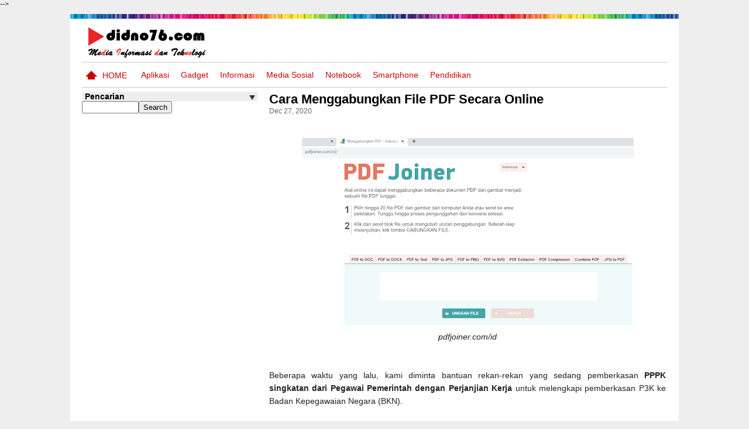

--- FILE ---
content_type: text/html; charset=UTF-8
request_url: https://www.didno76.com/b/stats?style=BLACK_TRANSPARENT&timeRange=ALL_TIME&token=APq4FmCRTngIb2EDjuz0T9Ev06iwUvL-je5ajwJ9PHwG6oDqXOSQ0XaQUIZsCbWAbj8eQCJy3Y41lPoDsfAWNUOQD_iqStVGZA
body_size: 48
content:
{"total":46545817,"sparklineOptions":{"backgroundColor":{"fillOpacity":0.1,"fill":"#000000"},"series":[{"areaOpacity":0.3,"color":"#202020"}]},"sparklineData":[[0,43],[1,74],[2,40],[3,82],[4,38],[5,78],[6,86],[7,86],[8,44],[9,84],[10,43],[11,49],[12,73],[13,100],[14,52],[15,45],[16,64],[17,66],[18,57],[19,91],[20,53],[21,56],[22,56],[23,68],[24,61],[25,65],[26,62],[27,40],[28,61],[29,5]],"nextTickMs":128571}

--- FILE ---
content_type: text/html; charset=utf-8
request_url: https://www.google.com/recaptcha/api2/aframe
body_size: 253
content:
<!DOCTYPE HTML><html><head><meta http-equiv="content-type" content="text/html; charset=UTF-8"></head><body><script nonce="G-lsgMIw4ENIoanEejrcMA">/** Anti-fraud and anti-abuse applications only. See google.com/recaptcha */ try{var clients={'sodar':'https://pagead2.googlesyndication.com/pagead/sodar?'};window.addEventListener("message",function(a){try{if(a.source===window.parent){var b=JSON.parse(a.data);var c=clients[b['id']];if(c){var d=document.createElement('img');d.src=c+b['params']+'&rc='+(localStorage.getItem("rc::a")?sessionStorage.getItem("rc::b"):"");window.document.body.appendChild(d);sessionStorage.setItem("rc::e",parseInt(sessionStorage.getItem("rc::e")||0)+1);localStorage.setItem("rc::h",'1763266934934');}}}catch(b){}});window.parent.postMessage("_grecaptcha_ready", "*");}catch(b){}</script></body></html>

--- FILE ---
content_type: text/javascript; charset=UTF-8
request_url: https://www.didno76.com/feeds/posts/default/-/pendidikan?alt=json-in-script&callback=related_results_labels&max-results=5
body_size: 8710
content:
// API callback
related_results_labels({"version":"1.0","encoding":"UTF-8","feed":{"xmlns":"http://www.w3.org/2005/Atom","xmlns$openSearch":"http://a9.com/-/spec/opensearchrss/1.0/","xmlns$blogger":"http://schemas.google.com/blogger/2008","xmlns$georss":"http://www.georss.org/georss","xmlns$gd":"http://schemas.google.com/g/2005","xmlns$thr":"http://purl.org/syndication/thread/1.0","id":{"$t":"tag:blogger.com,1999:blog-8780298773367321461"},"updated":{"$t":"2025-10-21T03:51:40.384+07:00"},"category":[{"term":"Informasi"},{"term":"pendidikan"},{"term":"Smartphone"},{"term":"Teknologi"},{"term":"Soal"},{"term":"Asus"},{"term":"Gadget"},{"term":"Laptop"},{"term":"Aplikasi"},{"term":"Tablet PC"},{"term":"Samsung"},{"term":"tutorial"},{"term":"Notebook"},{"term":"Kisi-kisi"},{"term":"Soal Online"},{"term":"Xiaomi"},{"term":"Media Sosial"},{"term":"Soal PAS"},{"term":"LG"},{"term":"Huawei"},{"term":"tips"},{"term":"Ujian Sekolah"},{"term":"PAT"},{"term":"Penilaian Harian"},{"term":"Nokia"},{"term":"PAS"},{"term":"soal PAT"},{"term":"BlackBerry"},{"term":"RPP"},{"term":"Oppo"},{"term":"PTS"},{"term":"Lenovo"},{"term":"Sony"},{"term":"Writing Contest"},{"term":"Apple"},{"term":"Soal PTS"},{"term":"Acer"},{"term":"Vivo"},{"term":"otomotif"},{"term":"Motorola"},{"term":"Silabus"},{"term":"Buku"},{"term":"tokoh"},{"term":"HTC"},{"term":"ZTE"},{"term":"Handphone"},{"term":"Microsoft"},{"term":"Robot"},{"term":"Soal SAS"},{"term":"Honor"},{"term":"UKK"},{"term":"Android"},{"term":"Sharp"},{"term":"KI dan KD"},{"term":"Ultrabook"},{"term":"iPhone"},{"term":"Meizu"},{"term":"Modul"},{"term":"CPNS"},{"term":"OSN"},{"term":"Kontes SEO"},{"term":"Panasonic"},{"term":"Game"},{"term":"HP"},{"term":"OnePlus"},{"term":"Realme"},{"term":"ASUSID"},{"term":"Advertorial"},{"term":"Soal AKM"},{"term":"Alcatel"},{"term":"Google"},{"term":"Indonesia Bangga"},{"term":"Redmi"},{"term":"Soal Ujian"},{"term":"Toshiba"},{"term":"USBN"},{"term":"Infinix"},{"term":"PPPK"},{"term":"STS"},{"term":"prestasi"},{"term":"Coolpad"},{"term":"Dell"},{"term":"Fujitsu"},{"term":"Sumatif"},{"term":"Komputer"},{"term":"Lomba Blog"},{"term":"Nubia"},{"term":"Philips"},{"term":"Soal  PAS"},{"term":"Himax"},{"term":"InFocus"},{"term":"Modul Ajar"},{"term":"ROG"},{"term":"Soal Pembatik"},{"term":"ASUS VivoBook 14 A416"},{"term":"Advan"},{"term":"Evercoss"},{"term":"Kodak"},{"term":"Laptop Bisnis Terbaik"},{"term":"Mito"},{"term":"Polaroid"},{"term":"WeLoveSelfieAndWefieID"},{"term":"ZenFone4SelfieID"},{"term":"Blackview"},{"term":"Canon"},{"term":"Casio"},{"term":"Cat"},{"term":"Energizer"},{"term":"Flash"},{"term":"Gionee"},{"term":"Kyocera"},{"term":"Luna"},{"term":"Luna Smartphone"},{"term":"MSI"},{"term":"Nexian"},{"term":"Qualcomm"},{"term":"Razer"},{"term":"Soal KSN"},{"term":"Soal PISA"},{"term":"Soal STS"},{"term":"ASUS ExpertBook"},{"term":"Amazfit"},{"term":"Amazon"},{"term":"Archos"},{"term":"Astra"},{"term":"Asus Business"},{"term":"Axioo"},{"term":"Chromebook"},{"term":"Cirebon Blogger Competition"},{"term":"Elephone"},{"term":"Hisense"},{"term":"LKPD"},{"term":"NEC"},{"term":"Neffos"},{"term":"PH"},{"term":"Pasang Iklan"},{"term":"Polytron"},{"term":"Ponsel"},{"term":"Proposal"},{"term":"RPL"},{"term":"Review"},{"term":"Royole"},{"term":"SJCam"},{"term":"Satu Indonesia"},{"term":"Seagate"},{"term":"Seluler"},{"term":"Soal OGN"},{"term":"TCL"},{"term":"TTS"},{"term":"Tentang Kami"},{"term":"Ulefone"},{"term":"YotaPhone"},{"term":"bisnis online"},{"term":"cashless"},{"term":"leap to next gen"},{"term":"metode pembayaran"},{"term":"strategi bisnis"},{"term":"transaksi online"}],"title":{"type":"text","$t":"Didno76.com"},"subtitle":{"type":"html","$t":"Media Informasi dan Teknologi"},"link":[{"rel":"http://schemas.google.com/g/2005#feed","type":"application/atom+xml","href":"https:\/\/www.didno76.com\/feeds\/posts\/default"},{"rel":"self","type":"application/atom+xml","href":"https:\/\/www.blogger.com\/feeds\/8780298773367321461\/posts\/default\/-\/pendidikan?alt=json-in-script\u0026max-results=5"},{"rel":"alternate","type":"text/html","href":"https:\/\/www.didno76.com\/search\/label\/pendidikan"},{"rel":"hub","href":"http://pubsubhubbub.appspot.com/"},{"rel":"next","type":"application/atom+xml","href":"https:\/\/www.blogger.com\/feeds\/8780298773367321461\/posts\/default\/-\/pendidikan\/-\/pendidikan?alt=json-in-script\u0026start-index=6\u0026max-results=5"}],"author":[{"name":{"$t":"Kang Didno"},"uri":{"$t":"http:\/\/www.blogger.com\/profile\/09393725793841576046"},"email":{"$t":"noreply@blogger.com"},"gd$image":{"rel":"http://schemas.google.com/g/2005#thumbnail","width":"32","height":"32","src":"\/\/blogger.googleusercontent.com\/img\/b\/R29vZ2xl\/AVvXsEgZlPd_lqhd5jWz46AwcqpEYmeYrUIbC0rn8BmLLj4N3L_ZPwI08NJmhW97XbKzBQanp9NRZKmdmr442lKf7erDfYGv49flbA9Eu-lF32lq0PPrsZszNujdp5gvfAV4VaM\/s220\/Didno+di+Trans+7.jpg"}}],"generator":{"version":"7.00","uri":"http://www.blogger.com","$t":"Blogger"},"openSearch$totalResults":{"$t":"2025"},"openSearch$startIndex":{"$t":"1"},"openSearch$itemsPerPage":{"$t":"5"},"entry":[{"id":{"$t":"tag:blogger.com,1999:blog-8780298773367321461.post-9113445559584856324"},"published":{"$t":"2025-08-02T18:02:00.002+07:00"},"updated":{"$t":"2025-08-02T18:13:06.591+07:00"},"category":[{"scheme":"http://www.blogger.com/atom/ns#","term":"pendidikan"}],"title":{"type":"text","$t":"Contoh Format Laporan Guru Wali "},"content":{"type":"html","$t":"\u003Cp\u003E\u0026nbsp;\u003C\/p\u003E\u003Ctable align=\"center\" cellpadding=\"0\" cellspacing=\"0\" class=\"tr-caption-container\" style=\"margin-left: auto; margin-right: auto;\"\u003E\u003Ctbody\u003E\u003Ctr\u003E\u003Ctd style=\"text-align: center;\"\u003E\u003Ca href=\"https:\/\/blogger.googleusercontent.com\/img\/b\/R29vZ2xl\/AVvXsEhPhvDl5iwwTN5j07jdc5yPWXSKB2cJ50bMSTBuNruZB1hs-b_EXdFhkB3NZ1fSfZqHnDN6X4uanEM66WF1s_nE0ZJ83oewrsxEfxEnHtSDw7fbKmk_6TE0VXtH9KZC2sK8rnEL4GQHRzyCPb1UgIGPjewcECizsrZAuG1tF5LoM4UIJUFNpDq9TvMAb_7J\/s2000\/Cover%20Guru%20Wali.png\" style=\"margin-left: auto; margin-right: auto;\"\u003E\u003Cimg border=\"0\" data-original-height=\"2000\" data-original-width=\"1414\" height=\"640\" src=\"https:\/\/blogger.googleusercontent.com\/img\/b\/R29vZ2xl\/AVvXsEhPhvDl5iwwTN5j07jdc5yPWXSKB2cJ50bMSTBuNruZB1hs-b_EXdFhkB3NZ1fSfZqHnDN6X4uanEM66WF1s_nE0ZJ83oewrsxEfxEnHtSDw7fbKmk_6TE0VXtH9KZC2sK8rnEL4GQHRzyCPb1UgIGPjewcECizsrZAuG1tF5LoM4UIJUFNpDq9TvMAb_7J\/w452-h640\/Cover%20Guru%20Wali.png\" width=\"452\" \/\u003E\u003C\/a\u003E\u003C\/td\u003E\u003C\/tr\u003E\u003Ctr\u003E\u003Ctd class=\"tr-caption\" style=\"text-align: center;\"\u003E\u003Ci\u003EContoh Format Laporan Guru Wali\u003C\/i\u003E\u003C\/td\u003E\u003C\/tr\u003E\u003C\/tbody\u003E\u003C\/table\u003E\u003Cbr \/\u003E\u003Cp\u003E\u003Cbr \/\u003E\u003C\/p\u003E\u003Cp style=\"text-align: justify;\"\u003E\u003Cb\u003EGuru Wali \u003C\/b\u003Eadalah guru mata pelajaran di SMP\/SMPLB, SMA\/SMALB, atau SMK\/SMKLB yang bertugas mendampingi murid secara individu untuk pengembangan akademik, kompetensi, keterampilan, dan karakter sepanjang masa pendidikan, dengan ekivalensi 2 jam Tatap Muka per minggu.\u0026nbsp;\u003C\/p\u003E\u003Cspan\u003E\u003Ca name='more'\u003E\u003C\/a\u003E\u003C\/span\u003E\u003Cp\u003E\u003Cbr \/\u003E\u003C\/p\u003E\u003Cp style=\"text-align: justify;\"\u003EBerbeda dengan Wali Kelas yang bertugas mengelola kelas secara operasional dan administratif untuk satu periode tertentu, seperti absensi dan koordinasi kegiatan kelas, dengan beban kerja termasuk dalam maksimal 6 jam Tatap Muka per minggu untuk tugas tambahan. Guru Wali fokus pada pendampingan jangka panjang, sementara Wali Kelas lebih pada pengelolaan kelas sehari-hari, saling melengkapi dalam mendukung pendidikan holistik.\u003C\/p\u003E\u003Cp style=\"text-align: justify;\"\u003E\u003Cbr \/\u003E\u003C\/p\u003E\u003Cp style=\"text-align: justify;\"\u003EMasih banyak guru-guru yang kebingungan seperti apa pelaporan sebagai guru wali baik di jenjang SMP, SMA atau SMK.\u0026nbsp;\u003C\/p\u003E\u003Cp style=\"text-align: justify;\"\u003E\u003Cbr \/\u003E\u003C\/p\u003E\u003Cp style=\"text-align: justify;\"\u003EOleh karena itu pada kesempatan kali ini kami akan berbagi format laporan guru wali yang bisa dijadikan referensi bapak dan ibu guru di sekolah.\u0026nbsp;\u0026nbsp;\u003C\/p\u003E\u003Cp style=\"text-align: justify;\"\u003E\u003Cbr \/\u003E\u003C\/p\u003E\u003Cp style=\"text-align: justify;\"\u003E\u003Cb\u003EDalam file ini berisi :\u0026nbsp;\u003C\/b\u003E\u003C\/p\u003E\u003Cblockquote style=\"border: none; margin: 0px 0px 0px 40px; padding: 0px; text-align: left;\"\u003E\u003Cp style=\"text-align: justify;\"\u003ESOP Guru Wali\u0026nbsp;\u003C\/p\u003E\u003Cp style=\"text-align: justify;\"\u003EProsedur pelaksanaan\u003C\/p\u003E\u003Cp style=\"text-align: justify;\"\u003EEvaluasi dan pelaporan\u003C\/p\u003E\u003Cp style=\"text-align: justify;\"\u003EEkuivalen beban kerja\u0026nbsp;\u003C\/p\u003E\u003Cp style=\"text-align: justify;\"\u003Elampiran format identitas murid dampingan\u0026nbsp;\u003C\/p\u003E\u003Cp style=\"text-align: justify;\"\u003Elampiran format catatan perkembangan murid\u0026nbsp;\u003C\/p\u003E\u003Cp style=\"text-align: justify;\"\u003Elampiran format rekap pertemuan dengan murid\u0026nbsp;\u003C\/p\u003E\u003Cp style=\"text-align: justify;\"\u003Eformat pelaporan semester guru wali\u0026nbsp;\u003C\/p\u003E\u003C\/blockquote\u003E\u003Cp style=\"text-align: justify;\"\u003E\u003Cbr \/\u003E\u003C\/p\u003E\u003Cp style=\"text-align: justify;\"\u003EContoh Format Laporan Guru Wali silakan \u003Cb\u003E\u003Ca href=\"https:\/\/drive.google.com\/drive\/folders\/12-_9dKEKi99blRE5uUBlXtr0iuPgxLLg?usp=sharing\" target=\"_blank\"\u003Eunduh di sini\u003C\/a\u003E\u003C\/b\u003E\u0026nbsp; \u003Ci\u003E\u003Cb\u003Egratis\u0026nbsp;\u003C\/b\u003E\u003C\/i\u003E\u003C\/p\u003E\u003Cp style=\"text-align: justify;\"\u003E\u003Cbr \/\u003E\u003C\/p\u003E\u003Cp style=\"text-align: justify;\"\u003EUntuk pembelian produk digitalnya silakan \u003Ca href=\"http:\/\/lynk.id\/didno76\/9v40yxrr4450\/checkout \" target=\"_blank\"\u003Eklik di sini\u003C\/a\u003E\u0026nbsp;\u003Cb\u003Eberbayar\u003C\/b\u003E\u0026nbsp;dilengkapi dengan Cover Canva yang bisa diedit\u0026nbsp;\u003C\/p\u003E\u003Cdiv\u003E\u003Cbr \/\u003E\u003C\/div\u003E"},"link":[{"rel":"replies","type":"application/atom+xml","href":"https:\/\/www.didno76.com\/feeds\/9113445559584856324\/comments\/default","title":"Post Comments"},{"rel":"replies","type":"text/html","href":"https:\/\/www.didno76.com\/2025\/08\/contoh-format-laporan-guru-wali.html#comment-form","title":"0 Comments"},{"rel":"edit","type":"application/atom+xml","href":"https:\/\/www.blogger.com\/feeds\/8780298773367321461\/posts\/default\/9113445559584856324"},{"rel":"self","type":"application/atom+xml","href":"https:\/\/www.blogger.com\/feeds\/8780298773367321461\/posts\/default\/9113445559584856324"},{"rel":"alternate","type":"text/html","href":"https:\/\/www.didno76.com\/2025\/08\/contoh-format-laporan-guru-wali.html","title":"Contoh Format Laporan Guru Wali "}],"author":[{"name":{"$t":"Kang Didno"},"uri":{"$t":"http:\/\/www.blogger.com\/profile\/04697535032873778997"},"email":{"$t":"noreply@blogger.com"},"gd$image":{"rel":"http://schemas.google.com/g/2005#thumbnail","width":"32","height":"32","src":"\/\/blogger.googleusercontent.com\/img\/b\/R29vZ2xl\/AVvXsEgR3mKSoc5_rgvlzrGHITbDfg8-TUk_pVC3bDZJYISBHtgMoN4oJaoyx9-WYVuYsMjqhpKpO4UKU3ecS5pO_qYOg1q59Vez4eUqFBQfG7WFRoCr8qu715EMHHjISWsx7w\/s220\/Didno+pakai+baju+merah+putih.jpg"}}],"media$thumbnail":{"xmlns$media":"http://search.yahoo.com/mrss/","url":"https:\/\/blogger.googleusercontent.com\/img\/b\/R29vZ2xl\/AVvXsEhPhvDl5iwwTN5j07jdc5yPWXSKB2cJ50bMSTBuNruZB1hs-b_EXdFhkB3NZ1fSfZqHnDN6X4uanEM66WF1s_nE0ZJ83oewrsxEfxEnHtSDw7fbKmk_6TE0VXtH9KZC2sK8rnEL4GQHRzyCPb1UgIGPjewcECizsrZAuG1tF5LoM4UIJUFNpDq9TvMAb_7J\/s72-w452-h640-c\/Cover%20Guru%20Wali.png","height":"72","width":"72"},"thr$total":{"$t":"0"}},{"id":{"$t":"tag:blogger.com,1999:blog-8780298773367321461.post-4261479834036283986"},"published":{"$t":"2025-07-29T19:42:00.009+07:00"},"updated":{"$t":"2025-07-29T21:59:54.879+07:00"},"category":[{"scheme":"http://www.blogger.com/atom/ns#","term":"pendidikan"}],"title":{"type":"text","$t":"Format Perencanaan Pembelajaran Mendalam "},"content":{"type":"html","$t":"\u003Cp\u003E\u0026nbsp;\u003C\/p\u003E\u003Cdiv class=\"separator\" style=\"clear: both; text-align: center;\"\u003E\u003Ca href=\"https:\/\/blogger.googleusercontent.com\/img\/b\/R29vZ2xl\/AVvXsEibx-I1KXhEN8i3xUz8PGILrti_QhI35fbQl35Td7W1yANXuibQqT_DCUoEJqBJJnPV9E3CF3Yq-6fH2RQmvjfWuO4wlNKSyAaPU-L9TwGgGrQiuxOg5zGgo0KFNG9NdsckfNFYr_FoByLHGeXHalob4Etl0fbltlhCtBlpYTfzA9cr3cYlRbjOJ_44Crnn\/s965\/Format%20Perencanaan%20Pembelajaran%20Mendalam.jpg\" style=\"margin-left: 1em; margin-right: 1em;\"\u003E\u003Cimg border=\"0\" data-original-height=\"605\" data-original-width=\"965\" height=\"402\" src=\"https:\/\/blogger.googleusercontent.com\/img\/b\/R29vZ2xl\/AVvXsEibx-I1KXhEN8i3xUz8PGILrti_QhI35fbQl35Td7W1yANXuibQqT_DCUoEJqBJJnPV9E3CF3Yq-6fH2RQmvjfWuO4wlNKSyAaPU-L9TwGgGrQiuxOg5zGgo0KFNG9NdsckfNFYr_FoByLHGeXHalob4Etl0fbltlhCtBlpYTfzA9cr3cYlRbjOJ_44Crnn\/w640-h402\/Format%20Perencanaan%20Pembelajaran%20Mendalam.jpg\" width=\"640\" \/\u003E\u003C\/a\u003E\u003C\/div\u003E\u003Cbr \/\u003E\u003Cp\u003E\u003C\/p\u003E\u003Cp style=\"text-align: justify;\"\u003ESaat ini bapak dan ibu guru tentu sedang banyak mencari tahu dari berbagai sumber tentang \u003Cb\u003Eformat Perencanaan Pembelajaran Mendalam \u003C\/b\u003Esebagai ganti dari Modul Ajar atau dulu RPP (Rencana Pelaksanaan Pembelajaran).\u0026nbsp;\u003C\/p\u003E\u003Cspan\u003E\u003Ca name='more'\u003E\u003C\/a\u003E\u003C\/span\u003E\u003Cp\u003E\u003Cbr \/\u003E\u003C\/p\u003E\u003Cp style=\"text-align: justify;\"\u003EFormat Perencanaan Pembelajaran Mendalam tersebut akhirnya muncul setelah kegiatan Penguatan Kapasitas Pembelajaran Satuan Pendidikan (SMP Satu Atap) secara daring hari Selasa 29 Juli 2025 dalam bentuk tugas untuk peserta kegiatan tersebut.\u0026nbsp;\u003C\/p\u003E\u003Cp style=\"text-align: justify;\"\u003E\u003Cbr \/\u003E\u003C\/p\u003E\u003Cp style=\"text-align: justify;\"\u003EAdapun beberapa poin-poin penting dari Format Perencanaan Pembelajaran Mendalam di antaranya :\u0026nbsp;\u003C\/p\u003E\u003Cdiv class=\"separator\" style=\"clear: both; text-align: center;\"\u003E\u003Ca href=\"https:\/\/blogger.googleusercontent.com\/img\/b\/R29vZ2xl\/AVvXsEjLjLzbv_D99RBI_CYSQtdfG8Z0GZJEt5xl7bS4erOh2nb9HG9X6DMcz0f9BPvrjA7eTJByoRs4p21vOJOpJVrSI18CVY0X3F5s8M4qsfni4hyuYxehfqEOlBI-YTNJlICXrDS0bMglnLFG-gCVzo1W0iLl1heISGwX0QbiPYCmNDrvTHH1sthvD9jFLYfE\/s813\/Desain%20Pembelajaran.jpg\" imageanchor=\"1\" style=\"margin-left: 1em; margin-right: 1em;\"\u003E\u003Cimg border=\"0\" data-original-height=\"396\" data-original-width=\"813\" height=\"156\" src=\"https:\/\/blogger.googleusercontent.com\/img\/b\/R29vZ2xl\/AVvXsEjLjLzbv_D99RBI_CYSQtdfG8Z0GZJEt5xl7bS4erOh2nb9HG9X6DMcz0f9BPvrjA7eTJByoRs4p21vOJOpJVrSI18CVY0X3F5s8M4qsfni4hyuYxehfqEOlBI-YTNJlICXrDS0bMglnLFG-gCVzo1W0iLl1heISGwX0QbiPYCmNDrvTHH1sthvD9jFLYfE\/s320\/Desain%20Pembelajaran.jpg\" width=\"320\" \/\u003E\u003C\/a\u003E\u003C\/div\u003E\u003Cbr \/\u003E\u003Cp style=\"text-align: justify;\"\u003E\u003Cbr \/\u003E\u003C\/p\u003E\u003Cp\u003E\u003C\/p\u003E\u003Cul style=\"text-align: left;\"\u003E\u003Cli style=\"text-align: justify;\"\u003E\u003Cb\u003EIdentitas Pendidik\u003C\/b\u003E (Nama guru, nama sekolah, kelas\/semester, mata pelajaran, alokasi Waktu dan tahun pelajaran)\u0026nbsp;\u003C\/li\u003E\u003Cli style=\"text-align: justify;\"\u003E\u003Cb\u003EIdentifikasi \u003C\/b\u003E(Murid, Materi Pelajaran, Dimensi Profil Lulusan)\u0026nbsp;\u003C\/li\u003E\u003Cli style=\"text-align: justify;\"\u003E\u003Cb\u003EDesain Pembelajaran\u003C\/b\u003E (Capaian Pembelajaran, Lintas Disiplin ILmu, Tujuan Pembelajaran, Topik Pembelajaran, Praktik Pedagogis, Kemitraan Pembelajaran, Pemanfaatan digital)\u0026nbsp;\u003C\/li\u003E\u003Cli style=\"text-align: justify;\"\u003E\u003Cb\u003EPengalaman belajar \u003C\/b\u003Edidalamnya ada (Langkah-Langkah pembelajaran awal, Inti, Penutup) yang berisi prinsip pembelajaran (Berkesadaran, bermakna, dan menggembirakan. Selain itu ada memahami, mengaplikasikan dan merefleksikan.\u003C\/li\u003E\u003Cli style=\"text-align: justify;\"\u003E\u003Cb\u003EAsesmen \u003C\/b\u003E(Asesmen awal pembelajaran, proses pembelajaran dan akhir pembelajaran).\u0026nbsp;\u003C\/li\u003E\u003C\/ul\u003E\u003Cp\u003E\u003C\/p\u003E\u003Cp style=\"text-align: justify;\"\u003E\u003Cbr \/\u003E\u003C\/p\u003E\u003Cp style=\"text-align: justify;\"\u003EBagi rekan-rekan yang membutuhkan format Perencanaan Pembelajaran Mendalam silakan \u003Ca href=\"https:\/\/docs.google.com\/document\/d\/1OTc3mz4KzFU0aO1kUMQty74yJs9vxA1Z\/edit?usp=sharing\u0026amp;ouid=107889250674046426448\u0026amp;rtpof=true\u0026amp;sd=true\" target=\"_blank\"\u003Eunduh di sini\u003C\/a\u003E\u0026nbsp; \u0026nbsp;\u0026nbsp;\u003C\/p\u003E\u003Cdiv\u003E\u003Cbr \/\u003E\u003C\/div\u003E"},"link":[{"rel":"replies","type":"application/atom+xml","href":"https:\/\/www.didno76.com\/feeds\/4261479834036283986\/comments\/default","title":"Post Comments"},{"rel":"replies","type":"text/html","href":"https:\/\/www.didno76.com\/2025\/07\/format-perencanaan-pembelajaran-mendalam.html#comment-form","title":"0 Comments"},{"rel":"edit","type":"application/atom+xml","href":"https:\/\/www.blogger.com\/feeds\/8780298773367321461\/posts\/default\/4261479834036283986"},{"rel":"self","type":"application/atom+xml","href":"https:\/\/www.blogger.com\/feeds\/8780298773367321461\/posts\/default\/4261479834036283986"},{"rel":"alternate","type":"text/html","href":"https:\/\/www.didno76.com\/2025\/07\/format-perencanaan-pembelajaran-mendalam.html","title":"Format Perencanaan Pembelajaran Mendalam "}],"author":[{"name":{"$t":"Kang Didno"},"uri":{"$t":"http:\/\/www.blogger.com\/profile\/04697535032873778997"},"email":{"$t":"noreply@blogger.com"},"gd$image":{"rel":"http://schemas.google.com/g/2005#thumbnail","width":"32","height":"32","src":"\/\/blogger.googleusercontent.com\/img\/b\/R29vZ2xl\/AVvXsEgR3mKSoc5_rgvlzrGHITbDfg8-TUk_pVC3bDZJYISBHtgMoN4oJaoyx9-WYVuYsMjqhpKpO4UKU3ecS5pO_qYOg1q59Vez4eUqFBQfG7WFRoCr8qu715EMHHjISWsx7w\/s220\/Didno+pakai+baju+merah+putih.jpg"}}],"media$thumbnail":{"xmlns$media":"http://search.yahoo.com/mrss/","url":"https:\/\/blogger.googleusercontent.com\/img\/b\/R29vZ2xl\/AVvXsEibx-I1KXhEN8i3xUz8PGILrti_QhI35fbQl35Td7W1yANXuibQqT_DCUoEJqBJJnPV9E3CF3Yq-6fH2RQmvjfWuO4wlNKSyAaPU-L9TwGgGrQiuxOg5zGgo0KFNG9NdsckfNFYr_FoByLHGeXHalob4Etl0fbltlhCtBlpYTfzA9cr3cYlRbjOJ_44Crnn\/s72-w640-h402-c\/Format%20Perencanaan%20Pembelajaran%20Mendalam.jpg","height":"72","width":"72"},"thr$total":{"$t":"0"}},{"id":{"$t":"tag:blogger.com,1999:blog-8780298773367321461.post-6893107483277466244"},"published":{"$t":"2025-07-09T18:02:00.001+07:00"},"updated":{"$t":"2025-07-09T18:02:02.168+07:00"},"category":[{"scheme":"http://www.blogger.com/atom/ns#","term":"pendidikan"}],"title":{"type":"text","$t":"Semua tentang IPS SMP Semester Ganjil"},"content":{"type":"html","$t":"\u003Ctable align=\"center\" cellpadding=\"0\" cellspacing=\"0\" class=\"tr-caption-container\" style=\"margin-left: auto; margin-right: auto;\"\u003E\u003Ctbody\u003E\u003Ctr\u003E\u003Ctd style=\"text-align: center;\"\u003E\u003Ca href=\"https:\/\/blogger.googleusercontent.com\/img\/b\/R29vZ2xl\/AVvXsEhcZIzBUSsoudOU0u6oxNXZT4GgrZTY-69u1ADmhFKMaKGTRmM61WiTTRAwkyWTf9aZKmWp9NTdlfOUkQFJgvrLbNPrKlQdnrACyNO-dzwm4vRsGqoGoGePkV8yB5IeQz_cogcuLmxH2SwImub3PNKEtz3FBEK4cxH7zr4r6589-FaXFRg2dd2YrLm80BxC\/s1472\/Ilustrasi%20Perangkat%20IPS%20SMP.png\" imageanchor=\"1\" style=\"margin-left: auto; margin-right: auto;\"\u003E\u003Cimg border=\"0\" data-original-height=\"832\" data-original-width=\"1472\" height=\"362\" src=\"https:\/\/blogger.googleusercontent.com\/img\/b\/R29vZ2xl\/AVvXsEhcZIzBUSsoudOU0u6oxNXZT4GgrZTY-69u1ADmhFKMaKGTRmM61WiTTRAwkyWTf9aZKmWp9NTdlfOUkQFJgvrLbNPrKlQdnrACyNO-dzwm4vRsGqoGoGePkV8yB5IeQz_cogcuLmxH2SwImub3PNKEtz3FBEK4cxH7zr4r6589-FaXFRg2dd2YrLm80BxC\/w640-h362\/Ilustrasi%20Perangkat%20IPS%20SMP.png\" width=\"640\" \/\u003E\u003C\/a\u003E\u003C\/td\u003E\u003C\/tr\u003E\u003Ctr\u003E\u003Ctd class=\"tr-caption\" style=\"text-align: center;\"\u003E\u003Ci\u003EIlustrasi Perangkat IPS SMP\u003C\/i\u003E\u003C\/td\u003E\u003C\/tr\u003E\u003C\/tbody\u003E\u003C\/table\u003E\u003Cbr \/\u003E\u003Cp\u003E\u003Cbr \/\u003E\u003C\/p\u003E\u003Cp style=\"text-align: justify;\"\u003EMenghadapi semester ganjil, guru dan siswa tentu membutuhkan berbagai perangkat pembelajaran yang lengkap dan praktis untuk menunjang proses belajar mengajar. Terutama pada mata pelajaran Ilmu Pengetahuan Sosial (IPS) yang menuntut pemahaman terhadap lingkungan sosial, ekonomi, dan budaya secara kontekstual.\u003C\/p\u003E\u003Cspan\u003E\u003Ca name='more'\u003E\u003C\/a\u003E\u003C\/span\u003E\u003Cp style=\"text-align: justify;\"\u003E\u003Cbr \/\u003E\u003C\/p\u003E\u003Cp style=\"text-align: justify;\"\u003EUntuk itu, kami telah merangkum semua kebutuhan IPS SMP Semester Ganjil dalam satu halaman ini. Mulai dari LKPD, Perangkat Ajar, Soal, hingga PPT Pembelajaran. Semua disusun berdasarkan kelas dan disesuaikan dengan Kurikulum Merdeka, sehingga siap digunakan oleh guru di awal tahun pelajaran.\u003C\/p\u003E\u003Cp style=\"text-align: justify;\"\u003E\u003Cbr \/\u003E\u003C\/p\u003E\u003Cp style=\"text-align: justify;\"\u003E✅ \u003Cb\u003ELKPD IPS Semester Ganjil\u003C\/b\u003E\u003C\/p\u003E\u003Cp style=\"text-align: justify;\"\u003ELembar Kerja Peserta Didik (LKPD) menjadi bagian penting dalam pembelajaran aktif. LKPD ini dirancang agar siswa lebih mudah memahami materi, sambil melatih keterampilan berpikir kritis.\u003C\/p\u003E\u003Cp style=\"text-align: justify;\"\u003E\u003Cbr \/\u003E\u003C\/p\u003E\u003Cp style=\"text-align: justify;\"\u003E\u003Ca href=\"http:\/\/lynk.id\/didno76\/rwdj6349256y\/\" target=\"_blank\"\u003ELKPD IPS Kelas 7\u003C\/a\u003E\u0026nbsp;\u003C\/p\u003E\u003Cp style=\"text-align: justify;\"\u003E\u003Ca href=\"http:\/\/lynk.id\/didno76\/xqz16qgz4n6d\/\" target=\"_blank\"\u003ELKPD IPS Kelas 8\u003C\/a\u003E\u003C\/p\u003E\u003Cp style=\"text-align: justify;\"\u003E\u003Ca href=\"http:\/\/lynk.id\/didno76\/078011112d66\/\" target=\"_blank\"\u003ELKPD IPS Kelas 9\u003C\/a\u003E\u003C\/p\u003E\u003Cp style=\"text-align: justify;\"\u003E\u003Cbr \/\u003E\u003C\/p\u003E\u003Cp style=\"text-align: justify;\"\u003E✅ \u003Cb\u003EPerangkat Pembelajaran IPS\u003C\/b\u003E\u003C\/p\u003E\u003Cp style=\"text-align: justify;\"\u003EDokumen perangkat ajar seperti CP, TP, ATP, modul ajar, dan RPP sangat membantu guru dalam merencanakan dan mengelola pembelajaran. Tersedia untuk semua jenjang kelas:\u003C\/p\u003E\u003Cp style=\"text-align: justify;\"\u003E\u003Cbr \/\u003E\u003C\/p\u003E\u003Cp style=\"text-align: justify;\"\u003E\u003Ca href=\"http:\/\/lynk.id\/didno76\/18ygemjx62q6\/\" target=\"_blank\"\u003EPerangkat IPS Kelas 7\u003C\/a\u003E\u003C\/p\u003E\u003Cp style=\"text-align: justify;\"\u003E\u003Ca href=\"http:\/\/lynk.id\/didno76\/del95ly48xk8\/\" target=\"_blank\"\u003EPerangkat IPS Kelas 8\u003C\/a\u003E\u003C\/p\u003E\u003Cp style=\"text-align: justify;\"\u003E\u003Ca href=\"http:\/\/lynk.id\/didno76\/ldxnlx1dy165\/\" target=\"_blank\"\u003EPerangkat IPS Kelas 9\u003C\/a\u003E\u003C\/p\u003E\u003Cp style=\"text-align: justify;\"\u003E\u003Cbr \/\u003E\u003C\/p\u003E\u003Cp style=\"text-align: justify;\"\u003E✅ \u003Cb\u003ESoal Latihan dan Penilaian IPS\u003C\/b\u003E\u003C\/p\u003E\u003Cp style=\"text-align: justify;\"\u003ELatihan soal dan asesmen sangat penting untuk mengukur pemahaman siswa terhadap materi yang diajarkan. Soal-soal berikut dirancang sesuai dengan CP dan TP terbaru.\u003C\/p\u003E\u003Cp style=\"text-align: justify;\"\u003E\u003Cbr \/\u003E\u003C\/p\u003E\u003Cp style=\"text-align: justify;\"\u003E\u003Ca href=\"http:\/\/lynk.id\/didno76\/nmp1xz5z4qkd\/\" target=\"_blank\"\u003ESoal IPS Kelas 7\u003C\/a\u003E\u003C\/p\u003E\u003Cp style=\"text-align: justify;\"\u003E\u003Ca href=\"http:\/\/lynk.id\/didno76\/qwj2e8xr5y5j\/\" target=\"_blank\"\u003ESoal IPS Kelas 8\u003C\/a\u003E\u003C\/p\u003E\u003Cp style=\"text-align: justify;\"\u003E\u003Ca href=\"http:\/\/lynk.id\/didno76\/3pmq1g4e47kq\/\" target=\"_blank\"\u003ESoal IPS Kelas 9\u003C\/a\u003E\u003C\/p\u003E\u003Cp style=\"text-align: justify;\"\u003E\u003Cbr \/\u003E\u003C\/p\u003E\u003Cp style=\"text-align: justify;\"\u003E✅ \u003Cb\u003EPowerPoint (PPT) IPS Interaktif\u003C\/b\u003E\u003C\/p\u003E\u003Cp style=\"text-align: justify;\"\u003EPPT pembelajaran yang menarik dan informatif dapat membantu siswa lebih fokus dan antusias dalam mengikuti pelajaran.\u003C\/p\u003E\u003Cp style=\"text-align: justify;\"\u003E\u003Cbr \/\u003E\u003C\/p\u003E\u003Cp style=\"text-align: justify;\"\u003E\u003Ca href=\"http:\/\/lynk.id\/didno76\/3eyd0pp6wknz\/\" target=\"_blank\"\u003EPPT IPS Kelas 7\u003C\/a\u003E\u003C\/p\u003E\u003Cp style=\"text-align: justify;\"\u003E\u003Ca href=\"http:\/\/lynk.id\/didno76\/5ryv6ep2p5lw\/\" target=\"_blank\"\u003EPPT IPS Kelas 8\u003C\/a\u003E\u003C\/p\u003E\u003Cp style=\"text-align: justify;\"\u003E\u003Ca href=\"http:\/\/lynk.id\/didno76\/55z8p73z1dqq\/\" target=\"_blank\"\u003EPPT IPS Kelas 9\u003C\/a\u003E\u003C\/p\u003E\u003Cp style=\"text-align: justify;\"\u003E\u003Cbr \/\u003E\u003C\/p\u003E\u003Cp style=\"text-align: justify;\"\u003EDengan perangkat lengkap ini, Anda tidak perlu lagi mencari satu per satu sumber belajar IPS untuk Semester Ganjil. Cukup klik tautan yang tersedia dan sesuaikan dengan kebutuhan kelas Anda.\u003C\/p\u003E\u003Cp style=\"text-align: justify;\"\u003E\u003Cbr \/\u003E\u003C\/p\u003E\u003Cp style=\"text-align: justify;\"\u003ESelamat mengajar dan semoga pembelajaran IPS menjadi lebih menyenangkan dan bermakna!\u003C\/p\u003E\u003Cp style=\"text-align: justify;\"\u003ESemoga bermanfaat.\u003C\/p\u003E"},"link":[{"rel":"replies","type":"application/atom+xml","href":"https:\/\/www.didno76.com\/feeds\/6893107483277466244\/comments\/default","title":"Post Comments"},{"rel":"replies","type":"text/html","href":"https:\/\/www.didno76.com\/2025\/07\/semua-tentang-ips-smp-semester-ganjil.html#comment-form","title":"0 Comments"},{"rel":"edit","type":"application/atom+xml","href":"https:\/\/www.blogger.com\/feeds\/8780298773367321461\/posts\/default\/6893107483277466244"},{"rel":"self","type":"application/atom+xml","href":"https:\/\/www.blogger.com\/feeds\/8780298773367321461\/posts\/default\/6893107483277466244"},{"rel":"alternate","type":"text/html","href":"https:\/\/www.didno76.com\/2025\/07\/semua-tentang-ips-smp-semester-ganjil.html","title":"Semua tentang IPS SMP Semester Ganjil"}],"author":[{"name":{"$t":"Kang Didno"},"uri":{"$t":"http:\/\/www.blogger.com\/profile\/04697535032873778997"},"email":{"$t":"noreply@blogger.com"},"gd$image":{"rel":"http://schemas.google.com/g/2005#thumbnail","width":"32","height":"32","src":"\/\/blogger.googleusercontent.com\/img\/b\/R29vZ2xl\/AVvXsEgR3mKSoc5_rgvlzrGHITbDfg8-TUk_pVC3bDZJYISBHtgMoN4oJaoyx9-WYVuYsMjqhpKpO4UKU3ecS5pO_qYOg1q59Vez4eUqFBQfG7WFRoCr8qu715EMHHjISWsx7w\/s220\/Didno+pakai+baju+merah+putih.jpg"}}],"media$thumbnail":{"xmlns$media":"http://search.yahoo.com/mrss/","url":"https:\/\/blogger.googleusercontent.com\/img\/b\/R29vZ2xl\/AVvXsEhcZIzBUSsoudOU0u6oxNXZT4GgrZTY-69u1ADmhFKMaKGTRmM61WiTTRAwkyWTf9aZKmWp9NTdlfOUkQFJgvrLbNPrKlQdnrACyNO-dzwm4vRsGqoGoGePkV8yB5IeQz_cogcuLmxH2SwImub3PNKEtz3FBEK4cxH7zr4r6589-FaXFRg2dd2YrLm80BxC\/s72-w640-h362-c\/Ilustrasi%20Perangkat%20IPS%20SMP.png","height":"72","width":"72"},"thr$total":{"$t":"0"}},{"id":{"$t":"tag:blogger.com,1999:blog-8780298773367321461.post-6895218105966951756"},"published":{"$t":"2025-06-07T10:56:00.002+07:00"},"updated":{"$t":"2025-06-07T10:56:46.388+07:00"},"category":[{"scheme":"http://www.blogger.com/atom/ns#","term":"Kisi-kisi"},{"scheme":"http://www.blogger.com/atom/ns#","term":"pendidikan"}],"title":{"type":"text","$t":"Kisi-Kisi Asesmen Sumatif Akhir Semester Genap SMP Kelas 8 Tahun Ajaran 2024\/2025"},"content":{"type":"html","$t":"\u003Cp\u003E\u0026nbsp;\u003C\/p\u003E\u003Cdiv class=\"separator\" style=\"clear: both; text-align: center;\"\u003E\u003Ca href=\"https:\/\/blogger.googleusercontent.com\/img\/b\/R29vZ2xl\/AVvXsEg3cmqksftPDiGumIQxGx2D35KIjbzhS1gM7Ck6-OUBT9yZUNbHGZxuH9WVE3aWMJpcCjDcu7rtmseSBFLFJICrHl3CVpC2sgf5rtcPQK4nPfuY5YFAzMqE9WfXt2Z2Jt8_I8lzGUuCt9vyieGRJv8I9cqnGcsFa7qKwsb9Q-q51i-yMp0DuYmJKpvJ44tT\/s1920\/Kisi-kisi%20ASAS%20Kelas%208%20Tahun%20ajaran%2020242025.jpg\" imageanchor=\"1\" style=\"margin-left: 1em; margin-right: 1em;\"\u003E\u003Cimg border=\"0\" data-original-height=\"1080\" data-original-width=\"1920\" height=\"360\" src=\"https:\/\/blogger.googleusercontent.com\/img\/b\/R29vZ2xl\/AVvXsEg3cmqksftPDiGumIQxGx2D35KIjbzhS1gM7Ck6-OUBT9yZUNbHGZxuH9WVE3aWMJpcCjDcu7rtmseSBFLFJICrHl3CVpC2sgf5rtcPQK4nPfuY5YFAzMqE9WfXt2Z2Jt8_I8lzGUuCt9vyieGRJv8I9cqnGcsFa7qKwsb9Q-q51i-yMp0DuYmJKpvJ44tT\/w640-h360\/Kisi-kisi%20ASAS%20Kelas%208%20Tahun%20ajaran%2020242025.jpg\" width=\"640\" \/\u003E\u003C\/a\u003E\u003C\/div\u003E\u003Cbr \/\u003E\u003Cp\u003E\u003C\/p\u003E\u003Cp\u003E\u003Cbr \/\u003E\u003C\/p\u003E\u003Cp style=\"text-align: justify;\"\u003ETidak terasa Semester Genap Tahun Ajaran 2024\/2025 akan segera berakhir, satuan pendidikan tingkat Sekolah Menengah Pertama (SMP) harus mempersiapkan pelaksanaan Asesmen Sumatif Akhir Semester (ASAS) Genap.\u0026nbsp;\u003C\/p\u003E\u003Cspan\u003E\u003Ca name='more'\u003E\u003C\/a\u003E\u003C\/span\u003E\u003Cp\u003E\u003Cbr \/\u003E\u003C\/p\u003E\u003Cp style=\"text-align: justify;\"\u003EAsesmen ini merupakan bentuk evaluasi pembelajaran yang dilakukan untuk mengukur capaian kompetensi peserta didik selama satu semester yang rencananya akan dilaksanakan dari tanggal 10 - 16 Juni 2025.\u0026nbsp;\u0026nbsp;\u003C\/p\u003E\u003Cp style=\"text-align: justify;\"\u003E\u003Cbr \/\u003E\u003C\/p\u003E\u003Cp style=\"text-align: justify;\"\u003ESalah satu komponen penting dalam pelaksanaan asesmen adalah kisi-kisi soal, yang berfungsi sebagai panduan bagi guru dalam menyusun instrumen penilaian dan bagi siswa untuk memahami ruang lingkup materi yang akan diujikan.\u003C\/p\u003E\u003Cp style=\"text-align: justify;\"\u003E\u003Cbr \/\u003E\u003C\/p\u003E\u003Cp style=\"text-align: justify;\"\u003E\u003Cb\u003ETujuan Penyusunan Kisi-Kisi\u003C\/b\u003E\u003C\/p\u003E\u003Cp style=\"text-align: justify;\"\u003EKisi-kisi disusun untuk:\u003C\/p\u003E\u003Cp style=\"text-align: justify;\"\u003E\u003C\/p\u003E\u003Cul\u003E\u003Cli\u003EMenjamin ketercapaian Capaian Pembelajaran atau Tujuan Pembelajaran (TP) dalam Kurikulum Merdeka.\u003C\/li\u003E\u003Cli\u003EMenyelaraskan soal asesmen dengan indikator pencapaian kompetensi.\u003C\/li\u003E\u003Cli\u003EMemberikan informasi yang jelas tentang bentuk soal, level kognitif, dan materi pokok yang diujikan.\u003C\/li\u003E\u003C\/ul\u003E\u003Cp\u003E\u003C\/p\u003E\u003Cp style=\"text-align: justify;\"\u003E\u003Cbr \/\u003E\u003C\/p\u003E\u003Cp style=\"text-align: justify;\"\u003E\u003Cb\u003EPrinsip Penyusunan Soal\u003C\/b\u003E\u003C\/p\u003E\u003Cp style=\"text-align: justify;\"\u003E\u003C\/p\u003E\u003Cul\u003E\u003Cli\u003ESoal harus valid, reliabel, dan berorientasi pada kompetensi.\u003C\/li\u003E\u003Cli\u003EMenggunakan bahasa yang jelas dan mudah dipahami.\u003C\/li\u003E\u003Cli\u003EMengembangkan kemampuan berpikir kritis dan kreatif siswa.\u003C\/li\u003E\u003Cli\u003EMencerminkan keanekaragaman konteks lokal dan global.\u003C\/li\u003E\u003C\/ul\u003E\u003Cp\u003E\u003C\/p\u003E\u003Cp style=\"text-align: justify;\"\u003E\u003Cbr \/\u003E\u003C\/p\u003E\u003Cp style=\"text-align: justify;\"\u003E\u003Cb\u003ETips untuk Siswa Menghadapi ASAS\u003C\/b\u003E\u003C\/p\u003E\u003Cp style=\"text-align: justify;\"\u003E\u003C\/p\u003E\u003Cul\u003E\u003Cli\u003EPelajari kembali materi pokok yang tercantum dalam kisi-kisi.\u003C\/li\u003E\u003Cli\u003ELatihan soal dengan variasi level kognitif (pengetahuan, pemahaman, analisis).\u003C\/li\u003E\u003Cli\u003EDiskusi kelompok atau belajar bersama untuk memperluas pemahaman.\u003C\/li\u003E\u003Cli\u003EKelola waktu belajar secara efektif menjelang ujian.\u003C\/li\u003E\u003C\/ul\u003E\u003Cp\u003E\u003C\/p\u003E\u003Cp style=\"text-align: justify;\"\u003E\u003Cbr \/\u003E\u003C\/p\u003E\u003Cp style=\"text-align: justify;\"\u003E\u003Cb\u003EBerikut kisi-kisi Asesmen Sumatif Akhir Semester Genap SMP Kelas 8 Tahun Ajaran 2024\/2025\u003C\/b\u003E\u003C\/p\u003E\u003Cp style=\"text-align: justify;\"\u003EB. Indonesia silakan \u003Cb\u003E\u003Ca href=\"https:\/\/docs.google.com\/document\/d\/1gsZe8IVfW6mjvUKsguUVgL9Bv3aY_6Q8\/edit?usp=sharing\u0026amp;ouid=107889250674046426448\u0026amp;rtpof=true\u0026amp;sd=true\" target=\"_blank\"\u003Eunduh di sini\u003C\/a\u003E\u003C\/b\u003E\u0026nbsp;\u003C\/p\u003E\u003Cp style=\"text-align: justify;\"\u003EPendidikan Agama Islam dan Budi Pekerti \u003Cb\u003E\u003Ca href=\"https:\/\/docs.google.com\/document\/d\/1DK36cBmiQiDpdEq6Tw_ZP9usxhaJYfoP\/edit?usp=sharing\u0026amp;ouid=107889250674046426448\u0026amp;rtpof=true\u0026amp;sd=true\" target=\"_blank\"\u003Eunduh di sini\u003C\/a\u003E\u0026nbsp;\u003C\/b\u003E\u003C\/p\u003E\u003Cp style=\"text-align: justify;\"\u003EMatematika \u003Cb\u003E\u003Ca href=\"https:\/\/docs.google.com\/document\/d\/1Ej9ZQiA6saKZ1THDwJNCWfwFLY4sEdhc\/edit?usp=sharing\u0026amp;ouid=107889250674046426448\u0026amp;rtpof=true\u0026amp;sd=true\" target=\"_blank\"\u003Eunduh di sini\u003C\/a\u003E\u0026nbsp;\u003C\/b\u003E\u003C\/p\u003E\u003Cp style=\"text-align: justify;\"\u003EPendidikan Pancasila \u003Cb\u003E\u003Ca href=\"https:\/\/docs.google.com\/document\/d\/1ZbKY9ENDAmtT60039_yMZhOWzeRoJdS9\/edit?usp=sharing\u0026amp;ouid=107889250674046426448\u0026amp;rtpof=true\u0026amp;sd=true\" target=\"_blank\"\u003Eunduh di sini\u003C\/a\u003E\u0026nbsp;\u003C\/b\u003E\u003C\/p\u003E\u003Cp style=\"text-align: justify;\"\u003EIPS \u003Cb\u003E\u003Ca href=\"https:\/\/docs.google.com\/document\/d\/1DvdYxluRAaSamIFBfcPRp-i4ZoH_e16u\/edit?usp=sharing\u0026amp;ouid=107889250674046426448\u0026amp;rtpof=true\u0026amp;sd=true\" target=\"_blank\"\u003Eunduh di sini\u003C\/a\u003E\u003C\/b\u003E\u0026nbsp;\u003C\/p\u003E\u003Cp style=\"text-align: justify;\"\u003EPJOK \u003Cb\u003E\u003Ca href=\"https:\/\/docs.google.com\/document\/d\/1pbuZFrvYwnG9Egx7BhCofQhkh__mdva2\/edit?usp=sharing\u0026amp;ouid=107889250674046426448\u0026amp;rtpof=true\u0026amp;sd=true\" target=\"_blank\"\u003Eunduh di sini\u003C\/a\u003E\u0026nbsp;\u003C\/b\u003E\u003C\/p\u003E\u003Cp style=\"text-align: justify;\"\u003EB. Inggris \u003Cb\u003E\u003Ca href=\"https:\/\/docs.google.com\/document\/d\/1LWpr2GO0aQfWOJ9xn3SoRAu7IoQq1lUg\/edit?usp=sharing\u0026amp;ouid=107889250674046426448\u0026amp;rtpof=true\u0026amp;sd=true\" target=\"_blank\"\u003Eunduh di sini\u003C\/a\u003E\u0026nbsp;\u003C\/b\u003E\u003C\/p\u003E\u003Cp style=\"text-align: justify;\"\u003EB. Indramayu \u003Cb\u003E\u003Ca href=\"https:\/\/docs.google.com\/document\/d\/1w0dhLyD-nTDkQOKJwzIXRnrUXqYgtMbL\/edit?usp=sharing\u0026amp;ouid=107889250674046426448\u0026amp;rtpof=true\u0026amp;sd=true\" target=\"_blank\"\u003Eunduh di sini\u003C\/a\u003E\u0026nbsp;\u003C\/b\u003E\u003C\/p\u003E\u003Cp style=\"text-align: justify;\"\u003EB. Sunda\u003Cb\u003E \u003Ca href=\"https:\/\/docs.google.com\/document\/d\/1FDr--IubH_azJuunV2eH5gJ5E13-xCJW\/edit?usp=sharing\u0026amp;ouid=107889250674046426448\u0026amp;rtpof=true\u0026amp;sd=true\" target=\"_blank\"\u003Eunduh di sini\u003C\/a\u003E\u0026nbsp;\u003C\/b\u003E\u003C\/p\u003E\u003Cp style=\"text-align: justify;\"\u003EIPA \u003Cb\u003E\u003Ca href=\"https:\/\/docs.google.com\/document\/d\/1_Ir5e5RQbG2AX8mloS5odIc-t9yGwyK8\/edit?usp=sharing\u0026amp;ouid=107889250674046426448\u0026amp;rtpof=true\u0026amp;sd=true\" target=\"_blank\"\u003Eunduh di sini\u003C\/a\u003E\u0026nbsp;\u003C\/b\u003E\u003C\/p\u003E\u003Cp style=\"text-align: justify;\"\u003EInformatika \u003Cb\u003E\u003Ca href=\"https:\/\/docs.google.com\/document\/d\/1mRHv3Kxn4SisIALkBJrzc1Brozqt5cbf\/edit?usp=sharing\u0026amp;ouid=107889250674046426448\u0026amp;rtpof=true\u0026amp;sd=true\" target=\"_blank\"\u003Eunduh di sini\u003C\/a\u003E\u0026nbsp;\u003C\/b\u003E\u003C\/p\u003E\u003Cp\u003E\u003Cbr \/\u003E\u003C\/p\u003E\u003Cp\u003E\u003Ci\u003ECourtesy :\u0026nbsp;\u003C\/i\u003E\u003C\/p\u003E\u003Cp\u003E\u003Ci\u003EMGMP Semua Mata Pelajaran SMP Kabupaten Indramayu\u0026nbsp;\u003C\/i\u003E\u003C\/p\u003E"},"link":[{"rel":"replies","type":"application/atom+xml","href":"https:\/\/www.didno76.com\/feeds\/6895218105966951756\/comments\/default","title":"Post Comments"},{"rel":"replies","type":"text/html","href":"https:\/\/www.didno76.com\/2025\/06\/kisi-kisi-asesmen-sumatif-akhir_7.html#comment-form","title":"0 Comments"},{"rel":"edit","type":"application/atom+xml","href":"https:\/\/www.blogger.com\/feeds\/8780298773367321461\/posts\/default\/6895218105966951756"},{"rel":"self","type":"application/atom+xml","href":"https:\/\/www.blogger.com\/feeds\/8780298773367321461\/posts\/default\/6895218105966951756"},{"rel":"alternate","type":"text/html","href":"https:\/\/www.didno76.com\/2025\/06\/kisi-kisi-asesmen-sumatif-akhir_7.html","title":"Kisi-Kisi Asesmen Sumatif Akhir Semester Genap SMP Kelas 8 Tahun Ajaran 2024\/2025"}],"author":[{"name":{"$t":"Kang Didno"},"uri":{"$t":"http:\/\/www.blogger.com\/profile\/04697535032873778997"},"email":{"$t":"noreply@blogger.com"},"gd$image":{"rel":"http://schemas.google.com/g/2005#thumbnail","width":"32","height":"32","src":"\/\/blogger.googleusercontent.com\/img\/b\/R29vZ2xl\/AVvXsEgR3mKSoc5_rgvlzrGHITbDfg8-TUk_pVC3bDZJYISBHtgMoN4oJaoyx9-WYVuYsMjqhpKpO4UKU3ecS5pO_qYOg1q59Vez4eUqFBQfG7WFRoCr8qu715EMHHjISWsx7w\/s220\/Didno+pakai+baju+merah+putih.jpg"}}],"media$thumbnail":{"xmlns$media":"http://search.yahoo.com/mrss/","url":"https:\/\/blogger.googleusercontent.com\/img\/b\/R29vZ2xl\/AVvXsEg3cmqksftPDiGumIQxGx2D35KIjbzhS1gM7Ck6-OUBT9yZUNbHGZxuH9WVE3aWMJpcCjDcu7rtmseSBFLFJICrHl3CVpC2sgf5rtcPQK4nPfuY5YFAzMqE9WfXt2Z2Jt8_I8lzGUuCt9vyieGRJv8I9cqnGcsFa7qKwsb9Q-q51i-yMp0DuYmJKpvJ44tT\/s72-w640-h360-c\/Kisi-kisi%20ASAS%20Kelas%208%20Tahun%20ajaran%2020242025.jpg","height":"72","width":"72"},"thr$total":{"$t":"0"}},{"id":{"$t":"tag:blogger.com,1999:blog-8780298773367321461.post-2688215769739390259"},"published":{"$t":"2025-06-04T22:01:00.004+07:00"},"updated":{"$t":"2025-06-08T12:52:12.460+07:00"},"category":[{"scheme":"http://www.blogger.com/atom/ns#","term":"Kisi-kisi"},{"scheme":"http://www.blogger.com/atom/ns#","term":"pendidikan"}],"title":{"type":"text","$t":"Kisi-Kisi Asesmen Sumatif Akhir Semester Genap SMP Kelas 7 Tahun Ajaran 2024\/2025"},"content":{"type":"html","$t":"\u003Cp\u003E\u0026nbsp;\u003C\/p\u003E\u003Cdiv class=\"separator\" style=\"clear: both; text-align: center;\"\u003E\u003Ca href=\"https:\/\/blogger.googleusercontent.com\/img\/b\/R29vZ2xl\/AVvXsEhG1ZQCt47JY9O30exlkL9BseXiUX2h2NDmQT2tT9O4mpEMg5hREkvCxi6U6ClLEF870r_o3tC9DYaVRdCO3hD8lFwnhmPfGPISAPei2TBjfm7v_GsQ4zDzRPlPxmQi1zNEV5Lf6JtMTPIhrwWxyG_L5T3cpbyZxG0z6FceWOnAOS2Xj2d8XbFGeTzCq_XT\/s1920\/Kisi-kisi%20SAS%20Kelas%207%20Tahun%20ajaran%2020242025.jpg\" style=\"margin-left: 1em; margin-right: 1em;\"\u003E\u003Cimg border=\"0\" data-original-height=\"1080\" data-original-width=\"1920\" height=\"360\" src=\"https:\/\/blogger.googleusercontent.com\/img\/b\/R29vZ2xl\/AVvXsEhG1ZQCt47JY9O30exlkL9BseXiUX2h2NDmQT2tT9O4mpEMg5hREkvCxi6U6ClLEF870r_o3tC9DYaVRdCO3hD8lFwnhmPfGPISAPei2TBjfm7v_GsQ4zDzRPlPxmQi1zNEV5Lf6JtMTPIhrwWxyG_L5T3cpbyZxG0z6FceWOnAOS2Xj2d8XbFGeTzCq_XT\/w640-h360\/Kisi-kisi%20SAS%20Kelas%207%20Tahun%20ajaran%2020242025.jpg\" width=\"640\" \/\u003E\u003C\/a\u003E\u003C\/div\u003E\u003Cbr \/\u003E\u003Cp\u003E\u003C\/p\u003E\u003Cp style=\"text-align: justify;\"\u003EMenjelang berakhirnya Semester Genap Tahun Ajaran 2024\/2025, satuan pendidikan tingkat Sekolah Menengah Pertama (SMP) tengah mempersiapkan pelaksanaan Asesmen Sumatif Akhir Semester (ASAS).\u0026nbsp;\u003C\/p\u003E\u003Cspan\u003E\u003Ca name='more'\u003E\u003C\/a\u003E\u003C\/span\u003E\u003Cp style=\"text-align: justify;\"\u003EAsesmen ini merupakan bentuk evaluasi pembelajaran yang dilakukan untuk mengukur capaian kompetensi peserta didik selama satu semester yang akan dilaksanakan dari tanggal 10 - 16 Juni 2025.\u0026nbsp;\u0026nbsp;\u003C\/p\u003E\u003Cp style=\"text-align: justify;\"\u003E\u003Cbr \/\u003E\u003C\/p\u003E\u003Cp style=\"text-align: justify;\"\u003ESalah satu komponen penting dalam pelaksanaan asesmen adalah kisi-kisi soal, yang berfungsi sebagai panduan bagi guru dalam menyusun instrumen penilaian dan bagi siswa untuk memahami ruang lingkup materi yang akan diujikan.\u003C\/p\u003E\u003Cp style=\"text-align: justify;\"\u003E\u003Cbr \/\u003E\u003C\/p\u003E\u003Cp style=\"text-align: justify;\"\u003E\u003Cb\u003ETujuan Penyusunan Kisi-Kisi\u003C\/b\u003E\u003C\/p\u003E\u003Cp style=\"text-align: justify;\"\u003EKisi-kisi disusun untuk:\u003C\/p\u003E\u003Cp style=\"text-align: justify;\"\u003E\u003C\/p\u003E\u003Cul\u003E\u003Cli\u003EMenjamin ketercapaian Capaian Pembelajaran atau Tujuan Pembelajaran (TP) dalam Kurikulum Merdeka.\u003C\/li\u003E\u003Cli\u003EMenyelaraskan soal asesmen dengan indikator pencapaian kompetensi.\u003C\/li\u003E\u003Cli\u003EMemberikan informasi yang jelas tentang bentuk soal, level kognitif, dan materi pokok yang diujikan.\u003C\/li\u003E\u003C\/ul\u003E\u003Cp\u003E\u003C\/p\u003E\u003Cp style=\"text-align: justify;\"\u003E\u003Cbr \/\u003E\u003C\/p\u003E\u003Cp style=\"text-align: justify;\"\u003E\u003Cb\u003EPrinsip Penyusunan Soal\u003C\/b\u003E\u003C\/p\u003E\u003Cp style=\"text-align: justify;\"\u003E\u003C\/p\u003E\u003Cul\u003E\u003Cli\u003ESoal harus valid, reliabel, dan berorientasi pada kompetensi.\u003C\/li\u003E\u003Cli\u003EMenggunakan bahasa yang jelas dan mudah dipahami.\u003C\/li\u003E\u003Cli\u003EMengembangkan kemampuan berpikir kritis dan kreatif siswa.\u003C\/li\u003E\u003Cli\u003EMencerminkan keanekaragaman konteks lokal dan global.\u003C\/li\u003E\u003C\/ul\u003E\u003Cp\u003E\u003C\/p\u003E\u003Cp style=\"text-align: justify;\"\u003E\u003Cbr \/\u003E\u003C\/p\u003E\u003Cp style=\"text-align: justify;\"\u003E\u003Cb\u003ETips untuk Siswa Menghadapi ASAS\u003C\/b\u003E\u003C\/p\u003E\u003Cp style=\"text-align: justify;\"\u003E\u003C\/p\u003E\u003Cul\u003E\u003Cli\u003EPelajari kembali materi pokok yang tercantum dalam kisi-kisi.\u003C\/li\u003E\u003Cli\u003ELatihan soal dengan variasi level kognitif (pengetahuan, pemahaman, analisis).\u003C\/li\u003E\u003Cli\u003EDiskusi kelompok atau belajar bersama untuk memperluas pemahaman.\u003C\/li\u003E\u003Cli\u003EKelola waktu belajar secara efektif menjelang ujian.\u003C\/li\u003E\u003C\/ul\u003E\u003Cp\u003E\u003C\/p\u003E\u003Cp style=\"text-align: justify;\"\u003E\u003Cbr \/\u003E\u003C\/p\u003E\u003Cp style=\"text-align: justify;\"\u003E\u003Cb\u003EBerikut kisi-kisi Asesmen Sumatif Akhir Semester Genap SMP Kelas 7 Tahun Ajaran 2024\/2025 \u003C\/b\u003Eyang dibuat Tim Pembuat Soal dari MGMP Mata Pelajaran SMP Kabupaten Indramayu \u003Cb\u003E:\u0026nbsp;\u003C\/b\u003E\u003C\/p\u003E\u003Cp style=\"text-align: justify;\"\u003EB. Indonesia \u003Ca href=\"https:\/\/docs.google.com\/document\/d\/1IIj1JeK2utgED6S6cl6T9HALk68L33Ag\/edit?usp=sharing\u0026amp;ouid=107889250674046426448\u0026amp;rtpof=true\u0026amp;sd=true\" target=\"_blank\"\u003Eunduh di sini\u003C\/a\u003E\u0026nbsp;\u003C\/p\u003E\u003Cp style=\"text-align: justify;\"\u003EPendidikan Agama Islam dan Budi Pekerti \u003Ca href=\"https:\/\/docs.google.com\/spreadsheets\/d\/1ZgEPF0g8yfVwxOXGQyzwKMyyOwKs2aXO\/edit?usp=sharing\u0026amp;ouid=107889250674046426448\u0026amp;rtpof=true\u0026amp;sd=true\" target=\"_blank\"\u003Eunduh di sini\u003C\/a\u003E\u0026nbsp;\u003C\/p\u003E\u003Cp style=\"text-align: justify;\"\u003EMatematika \u003Ca href=\"https:\/\/docs.google.com\/document\/d\/1sat5X2-Qj7VgzwMmFSyuIjBevgSQeiVe\/edit?usp=sharing\u0026amp;ouid=107889250674046426448\u0026amp;rtpof=true\u0026amp;sd=true\" target=\"_blank\"\u003Eunduh di sini\u003C\/a\u003E\u0026nbsp;\u003C\/p\u003E\u003Cp style=\"text-align: justify;\"\u003EPendidikan Pancasila \u003Ca href=\"https:\/\/docs.google.com\/document\/d\/16d09o5BJMW6i-xv45dJHedYWdTK64FlW\/edit?usp=sharing\u0026amp;ouid=107889250674046426448\u0026amp;rtpof=true\u0026amp;sd=true\" target=\"_blank\"\u003Eunduh di sini\u003C\/a\u003E\u0026nbsp;\u003C\/p\u003E\u003Cp style=\"text-align: justify;\"\u003EIPS \u003Ca href=\"https:\/\/docs.google.com\/document\/d\/1WDZad8wvLpU5eM9qKQvosRkx5AOcTTJA\/edit?usp=sharing\u0026amp;ouid=107889250674046426448\u0026amp;rtpof=true\u0026amp;sd=true\" target=\"_blank\"\u003Eunduh di sini\u003C\/a\u003E\u0026nbsp;\u003C\/p\u003E\u003Cp style=\"text-align: justify;\"\u003EPJOK \u003Ca href=\"https:\/\/docs.google.com\/document\/d\/1lxNRFD1JCOZycEh1QZHLyZPBVgiOeW9E\/edit?usp=sharing\u0026amp;ouid=107889250674046426448\u0026amp;rtpof=true\u0026amp;sd=true\" target=\"_blank\"\u003Eunduh di sini\u003C\/a\u003E\u0026nbsp;\u003C\/p\u003E\u003Cp style=\"text-align: justify;\"\u003EB. Inggris \u003Ca href=\"https:\/\/docs.google.com\/document\/d\/1GLTEItMwkNOlpe2L5NtIw5boUulPgvWP\/edit?usp=sharing\u0026amp;ouid=107889250674046426448\u0026amp;rtpof=true\u0026amp;sd=true\" target=\"_blank\"\u003Eunduh di sini\u003C\/a\u003E\u0026nbsp;\u003C\/p\u003E\u003Cp style=\"text-align: justify;\"\u003EB. Indramayu \u003Ca href=\"https:\/\/docs.google.com\/document\/d\/1e-vZk88mx8Hv7RGj_GwouyGTvr3qwaWI\/edit?usp=sharing\u0026amp;ouid=107889250674046426448\u0026amp;rtpof=true\u0026amp;sd=true\" target=\"_blank\"\u003Eunduh di sini\u003C\/a\u003E\u0026nbsp;\u003C\/p\u003E\u003Cp style=\"text-align: justify;\"\u003EB. Sunda \u003Ca href=\"https:\/\/docs.google.com\/document\/d\/1ckiCU0tw4LQIwnGf5GRHprHDWuomWb7b\/edit?usp=sharing\u0026amp;ouid=107889250674046426448\u0026amp;rtpof=true\u0026amp;sd=true\" target=\"_blank\"\u003Eunduh di sini\u003C\/a\u003E\u0026nbsp;\u003C\/p\u003E\u003Cp style=\"text-align: justify;\"\u003EIPA \u003Ca href=\"https:\/\/docs.google.com\/document\/d\/1rDFU4DhlxlaK-8sgFHYCFFL_ALviwpWQ\/edit?usp=sharing\u0026amp;ouid=107889250674046426448\u0026amp;rtpof=true\u0026amp;sd=true\" target=\"_blank\"\u003Eunduh di sini\u003C\/a\u003E\u0026nbsp;\u003C\/p\u003E\u003Cp style=\"text-align: justify;\"\u003EInformatika \u003Ca href=\"https:\/\/docs.google.com\/document\/d\/1Pa05qrcHEqvo8gfiZhs8zFiFotoVT3xG\/edit?usp=sharing\u0026amp;ouid=107889250674046426448\u0026amp;rtpof=true\u0026amp;sd=true\" target=\"_blank\"\u003Eunduh di sini\u003C\/a\u003E\u0026nbsp;\u003C\/p\u003E\u003Cdiv\u003E\u003Cbr \/\u003E\u003C\/div\u003E"},"link":[{"rel":"replies","type":"application/atom+xml","href":"https:\/\/www.didno76.com\/feeds\/2688215769739390259\/comments\/default","title":"Post Comments"},{"rel":"replies","type":"text/html","href":"https:\/\/www.didno76.com\/2025\/06\/kisi-kisi-asesmen-sumatif-akhir.html#comment-form","title":"0 Comments"},{"rel":"edit","type":"application/atom+xml","href":"https:\/\/www.blogger.com\/feeds\/8780298773367321461\/posts\/default\/2688215769739390259"},{"rel":"self","type":"application/atom+xml","href":"https:\/\/www.blogger.com\/feeds\/8780298773367321461\/posts\/default\/2688215769739390259"},{"rel":"alternate","type":"text/html","href":"https:\/\/www.didno76.com\/2025\/06\/kisi-kisi-asesmen-sumatif-akhir.html","title":"Kisi-Kisi Asesmen Sumatif Akhir Semester Genap SMP Kelas 7 Tahun Ajaran 2024\/2025"}],"author":[{"name":{"$t":"Kang Didno"},"uri":{"$t":"http:\/\/www.blogger.com\/profile\/04697535032873778997"},"email":{"$t":"noreply@blogger.com"},"gd$image":{"rel":"http://schemas.google.com/g/2005#thumbnail","width":"32","height":"32","src":"\/\/blogger.googleusercontent.com\/img\/b\/R29vZ2xl\/AVvXsEgR3mKSoc5_rgvlzrGHITbDfg8-TUk_pVC3bDZJYISBHtgMoN4oJaoyx9-WYVuYsMjqhpKpO4UKU3ecS5pO_qYOg1q59Vez4eUqFBQfG7WFRoCr8qu715EMHHjISWsx7w\/s220\/Didno+pakai+baju+merah+putih.jpg"}}],"media$thumbnail":{"xmlns$media":"http://search.yahoo.com/mrss/","url":"https:\/\/blogger.googleusercontent.com\/img\/b\/R29vZ2xl\/AVvXsEhG1ZQCt47JY9O30exlkL9BseXiUX2h2NDmQT2tT9O4mpEMg5hREkvCxi6U6ClLEF870r_o3tC9DYaVRdCO3hD8lFwnhmPfGPISAPei2TBjfm7v_GsQ4zDzRPlPxmQi1zNEV5Lf6JtMTPIhrwWxyG_L5T3cpbyZxG0z6FceWOnAOS2Xj2d8XbFGeTzCq_XT\/s72-w640-h360-c\/Kisi-kisi%20SAS%20Kelas%207%20Tahun%20ajaran%2020242025.jpg","height":"72","width":"72"},"thr$total":{"$t":"0"}}]}});

--- FILE ---
content_type: text/javascript; charset=UTF-8
request_url: https://www.didno76.com/feeds/posts/default/-/tutorial?alt=json-in-script&callback=related_results_labels&max-results=5
body_size: 18528
content:
// API callback
related_results_labels({"version":"1.0","encoding":"UTF-8","feed":{"xmlns":"http://www.w3.org/2005/Atom","xmlns$openSearch":"http://a9.com/-/spec/opensearchrss/1.0/","xmlns$blogger":"http://schemas.google.com/blogger/2008","xmlns$georss":"http://www.georss.org/georss","xmlns$gd":"http://schemas.google.com/g/2005","xmlns$thr":"http://purl.org/syndication/thread/1.0","id":{"$t":"tag:blogger.com,1999:blog-8780298773367321461"},"updated":{"$t":"2025-10-21T03:51:40.384+07:00"},"category":[{"term":"Informasi"},{"term":"pendidikan"},{"term":"Smartphone"},{"term":"Teknologi"},{"term":"Soal"},{"term":"Asus"},{"term":"Gadget"},{"term":"Laptop"},{"term":"Aplikasi"},{"term":"Tablet PC"},{"term":"Samsung"},{"term":"tutorial"},{"term":"Notebook"},{"term":"Kisi-kisi"},{"term":"Soal Online"},{"term":"Xiaomi"},{"term":"Media Sosial"},{"term":"Soal PAS"},{"term":"LG"},{"term":"Huawei"},{"term":"tips"},{"term":"Ujian Sekolah"},{"term":"PAT"},{"term":"Penilaian Harian"},{"term":"Nokia"},{"term":"PAS"},{"term":"soal PAT"},{"term":"BlackBerry"},{"term":"RPP"},{"term":"Oppo"},{"term":"PTS"},{"term":"Lenovo"},{"term":"Sony"},{"term":"Writing Contest"},{"term":"Apple"},{"term":"Soal PTS"},{"term":"Acer"},{"term":"Vivo"},{"term":"otomotif"},{"term":"Motorola"},{"term":"Silabus"},{"term":"Buku"},{"term":"tokoh"},{"term":"HTC"},{"term":"ZTE"},{"term":"Handphone"},{"term":"Microsoft"},{"term":"Robot"},{"term":"Soal SAS"},{"term":"Honor"},{"term":"UKK"},{"term":"Android"},{"term":"Sharp"},{"term":"KI dan KD"},{"term":"Ultrabook"},{"term":"iPhone"},{"term":"Meizu"},{"term":"Modul"},{"term":"CPNS"},{"term":"OSN"},{"term":"Kontes SEO"},{"term":"Panasonic"},{"term":"Game"},{"term":"HP"},{"term":"OnePlus"},{"term":"Realme"},{"term":"ASUSID"},{"term":"Advertorial"},{"term":"Soal AKM"},{"term":"Alcatel"},{"term":"Google"},{"term":"Indonesia Bangga"},{"term":"Redmi"},{"term":"Soal Ujian"},{"term":"Toshiba"},{"term":"USBN"},{"term":"Infinix"},{"term":"PPPK"},{"term":"STS"},{"term":"prestasi"},{"term":"Coolpad"},{"term":"Dell"},{"term":"Fujitsu"},{"term":"Sumatif"},{"term":"Komputer"},{"term":"Lomba Blog"},{"term":"Nubia"},{"term":"Philips"},{"term":"Soal  PAS"},{"term":"Himax"},{"term":"InFocus"},{"term":"Modul Ajar"},{"term":"ROG"},{"term":"Soal Pembatik"},{"term":"ASUS VivoBook 14 A416"},{"term":"Advan"},{"term":"Evercoss"},{"term":"Kodak"},{"term":"Laptop Bisnis Terbaik"},{"term":"Mito"},{"term":"Polaroid"},{"term":"WeLoveSelfieAndWefieID"},{"term":"ZenFone4SelfieID"},{"term":"Blackview"},{"term":"Canon"},{"term":"Casio"},{"term":"Cat"},{"term":"Energizer"},{"term":"Flash"},{"term":"Gionee"},{"term":"Kyocera"},{"term":"Luna"},{"term":"Luna Smartphone"},{"term":"MSI"},{"term":"Nexian"},{"term":"Qualcomm"},{"term":"Razer"},{"term":"Soal KSN"},{"term":"Soal PISA"},{"term":"Soal STS"},{"term":"ASUS ExpertBook"},{"term":"Amazfit"},{"term":"Amazon"},{"term":"Archos"},{"term":"Astra"},{"term":"Asus Business"},{"term":"Axioo"},{"term":"Chromebook"},{"term":"Cirebon Blogger Competition"},{"term":"Elephone"},{"term":"Hisense"},{"term":"LKPD"},{"term":"NEC"},{"term":"Neffos"},{"term":"PH"},{"term":"Pasang Iklan"},{"term":"Polytron"},{"term":"Ponsel"},{"term":"Proposal"},{"term":"RPL"},{"term":"Review"},{"term":"Royole"},{"term":"SJCam"},{"term":"Satu Indonesia"},{"term":"Seagate"},{"term":"Seluler"},{"term":"Soal OGN"},{"term":"TCL"},{"term":"TTS"},{"term":"Tentang Kami"},{"term":"Ulefone"},{"term":"YotaPhone"},{"term":"bisnis online"},{"term":"cashless"},{"term":"leap to next gen"},{"term":"metode pembayaran"},{"term":"strategi bisnis"},{"term":"transaksi online"}],"title":{"type":"text","$t":"Didno76.com"},"subtitle":{"type":"html","$t":"Media Informasi dan Teknologi"},"link":[{"rel":"http://schemas.google.com/g/2005#feed","type":"application/atom+xml","href":"https:\/\/www.didno76.com\/feeds\/posts\/default"},{"rel":"self","type":"application/atom+xml","href":"https:\/\/www.blogger.com\/feeds\/8780298773367321461\/posts\/default\/-\/tutorial?alt=json-in-script\u0026max-results=5"},{"rel":"alternate","type":"text/html","href":"https:\/\/www.didno76.com\/search\/label\/tutorial"},{"rel":"hub","href":"http://pubsubhubbub.appspot.com/"},{"rel":"next","type":"application/atom+xml","href":"https:\/\/www.blogger.com\/feeds\/8780298773367321461\/posts\/default\/-\/tutorial\/-\/tutorial?alt=json-in-script\u0026start-index=6\u0026max-results=5"}],"author":[{"name":{"$t":"Kang Didno"},"uri":{"$t":"http:\/\/www.blogger.com\/profile\/09393725793841576046"},"email":{"$t":"noreply@blogger.com"},"gd$image":{"rel":"http://schemas.google.com/g/2005#thumbnail","width":"32","height":"32","src":"\/\/blogger.googleusercontent.com\/img\/b\/R29vZ2xl\/AVvXsEgZlPd_lqhd5jWz46AwcqpEYmeYrUIbC0rn8BmLLj4N3L_ZPwI08NJmhW97XbKzBQanp9NRZKmdmr442lKf7erDfYGv49flbA9Eu-lF32lq0PPrsZszNujdp5gvfAV4VaM\/s220\/Didno+di+Trans+7.jpg"}}],"generator":{"version":"7.00","uri":"http://www.blogger.com","$t":"Blogger"},"openSearch$totalResults":{"$t":"225"},"openSearch$startIndex":{"$t":"1"},"openSearch$itemsPerPage":{"$t":"5"},"entry":[{"id":{"$t":"tag:blogger.com,1999:blog-8780298773367321461.post-7600594453830263859"},"published":{"$t":"2025-02-22T21:53:00.004+07:00"},"updated":{"$t":"2025-02-22T21:53:49.531+07:00"},"category":[{"scheme":"http://www.blogger.com/atom/ns#","term":"pendidikan"},{"scheme":"http://www.blogger.com/atom/ns#","term":"tutorial"}],"title":{"type":"text","$t":"Cara Membuat Teka Teki Silang Online "},"content":{"type":"html","$t":"\u003Cdiv class=\"separator\" style=\"clear: both; text-align: center;\"\u003E\u003Ca href=\"https:\/\/blogger.googleusercontent.com\/img\/b\/R29vZ2xl\/AVvXsEiYuL76TxTbL6ti_AfUs7Kkfq4DuX_C0fnmTVVlJjf4CuS8tTa-AzubFd8cNKUIzSU_CO2dRHlCiKOUNOno2uQ6yrFwXDI47pvudDoAEWOSMRzOMU6mAXQt7xVfKiLNuRtuKncMcd-I_qb53SENeE6rLAvpsqeLT26SlXYcdhDUz2laS4sVZZneeKf_QHkz\/s640\/TTS%20Toponimi.jpg\" imageanchor=\"1\" style=\"margin-left: 1em; margin-right: 1em;\"\u003E\u003Cimg border=\"0\" data-original-height=\"476\" data-original-width=\"640\" height=\"476\" src=\"https:\/\/blogger.googleusercontent.com\/img\/b\/R29vZ2xl\/AVvXsEiYuL76TxTbL6ti_AfUs7Kkfq4DuX_C0fnmTVVlJjf4CuS8tTa-AzubFd8cNKUIzSU_CO2dRHlCiKOUNOno2uQ6yrFwXDI47pvudDoAEWOSMRzOMU6mAXQt7xVfKiLNuRtuKncMcd-I_qb53SENeE6rLAvpsqeLT26SlXYcdhDUz2laS4sVZZneeKf_QHkz\/w640-h476\/TTS%20Toponimi.jpg\" width=\"640\" \/\u003E\u003C\/a\u003E\u003C\/div\u003E\u003Cbr \/\u003E\u003Cp\u003E\u003Cbr \/\u003E\u003C\/p\u003E\u003Cp style=\"text-align: justify;\"\u003ETeka-teki silang (TTS) adalah permainan kata yang berbentuk grid kotak-kotak kosong yang harus diisi dengan jawaban dari pertanyaan-pertanyaan yang diberikan. Pertanyaan-pertanyaan tersebut biasanya dibagi menjadi dua kategori, yaitu mendatar dan menurun, sesuai dengan arah kata yang harus diisi. TTS pertama kali diperkenalkan pada awal abad ke-20 dan sejak itu menjadi populer di berbagai belah dunia, termasuk Indonesia. Permainan ini tidak hanya menghibur, tetapi juga menantang pemain untuk mengasah kemampuan berpikir dan pengetahuan umum mereka.\u003C\/p\u003E\u003Cspan\u003E\u003Ca name='more'\u003E\u003C\/a\u003E\u003C\/span\u003E\u003Cp\u003E\u003Cbr \/\u003E\u003C\/p\u003E\u003Cp style=\"text-align: justify;\"\u003EManfaat bermain \u003Cb\u003ETeka Teki silang\u0026nbsp;\u003C\/b\u003Esangat beragam. Pertama, TTS dapat meningkatkan kemampuan kognitif, seperti daya ingat, konsentrasi, dan kemampuan memecahkan masalah. Selain itu, permainan ini juga membantu memperluas kosakata dan pengetahuan umum, karena pemain sering kali dihadapkan pada pertanyaan yang berkaitan dengan berbagai topik, seperti sejarah, sains, dan budaya. Termasuk dapat digunakan untuk pembelajaran atau tes di kelas.\u0026nbsp;\u0026nbsp;\u003C\/p\u003E\u003Cp style=\"text-align: justify;\"\u003E\u003Cbr \/\u003E\u003C\/p\u003E\u003Cp\u003ESebelum membuat TTS online siapkan \u003Cb\u003Epertanyaan\u003C\/b\u003E dan \u003Cb\u003Ejawaban\u003C\/b\u003E\u0026nbsp;sesuai dengan keinginan bapak dan ibu.\u0026nbsp;\u003C\/p\u003E\u003Cp\u003EKemudian ketik \u003Ca href=\"https:\/\/crosswordlabs.com\"\u003Ehttps:\/\/crosswordlabs.com\u003C\/a\u003E\u0026nbsp;pada browser yang biasa digunakan seperti Google Chrome, Mozilla, Edge atau yang lainnya\u0026nbsp;\u003C\/p\u003E\u003Cdiv class=\"separator\" style=\"clear: both; text-align: center;\"\u003E\u003Ca href=\"https:\/\/blogger.googleusercontent.com\/img\/b\/R29vZ2xl\/[base64]\/s1600\/Crosswordlabs.jpg\" imageanchor=\"1\" style=\"margin-left: 1em; margin-right: 1em;\"\u003E\u003Cimg border=\"0\" data-original-height=\"816\" data-original-width=\"1600\" height=\"326\" src=\"https:\/\/blogger.googleusercontent.com\/img\/b\/R29vZ2xl\/[base64]\/w640-h326\/Crosswordlabs.jpg\" width=\"640\" \/\u003E\u003C\/a\u003E\u003C\/div\u003E\u003Cbr \/\u003E\u003Cp\u003EKemudian tulis \u003Cb\u003EJudul TTS\u003C\/b\u003E yang akan dibuat menggunakan nama tema yang akan kita pilih pada kolom \u003Cb\u003ECrossword Puzzle Tittle\u0026nbsp;\u003C\/b\u003E\u003C\/p\u003E\u003Cp\u003E\u003Cb\u003E\u003Cbr \/\u003E\u003C\/b\u003E\u003C\/p\u003E\u003Cp\u003EKlik \u003Cb\u003E\"Create Crossword\"\u003C\/b\u003E contoh : \u003Cb\u003ETTS Toponimi\u003C\/b\u003E\u003C\/p\u003E\u003Cp\u003E\u003Cbr \/\u003E\u003C\/p\u003E\u003Cp\u003EKemudian ketikkan \u003Cb\u003EJawaban \u003C\/b\u003Edan \u003Cb\u003EPertanyaan\u003C\/b\u003E pada Kolom di bawahnya dengan format seperti ini :\u0026nbsp;\u003C\/p\u003E\u003Cp\u003ECIREBON Kota di Jawa Barat yang berasal dari kata air udang yang masih kecil\u003C\/p\u003E\u003Cp\u003EBOGOR Dahulu bernama \"Buitenzorg\" yang artinya \"tempat yang damai yang jauh dari segala hiruk pikuk\"\u003C\/p\u003E\u003Cp\u003ESEMARANG Kota di Jawa Tengah yang namanya berasal dari pohon asem yang ditanam jarang-jarang\u003C\/p\u003E\u003Cp\u003ETOPONIMI Ilmu yang mempelajari tentang nama tempat\u0026nbsp;\u003C\/p\u003E\u003Cp\u003E\u003Cbr \/\u003E\u003C\/p\u003E\u003Cp\u003ESetelah sesuai dengan pertanyaan yang diinginkan ada pengaturan \u003Cb\u003ECreate a passcode\u003C\/b\u003E\u0026nbsp;bagi bapak dan ibu yang akan menggunakan TTS ini khusus peserta didiknya, atau \u003Cb\u003Edikosongkan\u003C\/b\u003E\u0026nbsp;bagi yang ingin digunakan untuk semua orang\u003C\/p\u003E\u003Cdiv class=\"separator\" style=\"clear: both; text-align: center;\"\u003E\u003Ca href=\"https:\/\/blogger.googleusercontent.com\/img\/b\/R29vZ2xl\/AVvXsEiXMc9RzpW9U8IkpkgVKBhPJwoL2K00BxCRVd-EBoV5hoDnzRjfApTlKkL1vCTs7Wj5AS_SmVzItQ6c4DzBfQOUU5SmzkmTjsCZ3Zy6BzUEqH0di-fUi91gntLg7xrvqRB053ddltwqjzES8qq60Vz-YpykZlpazV1lX3Lz9vPcoX-ljXpYdC4ADki_gtbo\/s494\/Pengaturan.jpg\" imageanchor=\"1\" style=\"margin-left: 1em; margin-right: 1em;\"\u003E\u003Cimg border=\"0\" data-original-height=\"463\" data-original-width=\"494\" height=\"375\" src=\"https:\/\/blogger.googleusercontent.com\/img\/b\/R29vZ2xl\/AVvXsEiXMc9RzpW9U8IkpkgVKBhPJwoL2K00BxCRVd-EBoV5hoDnzRjfApTlKkL1vCTs7Wj5AS_SmVzItQ6c4DzBfQOUU5SmzkmTjsCZ3Zy6BzUEqH0di-fUi91gntLg7xrvqRB053ddltwqjzES8qq60Vz-YpykZlpazV1lX3Lz9vPcoX-ljXpYdC4ADki_gtbo\/w400-h375\/Pengaturan.jpg\" width=\"400\" \/\u003E\u003C\/a\u003E\u003C\/div\u003E\u003Cbr \/\u003E\u003Cp\u003ELalu pengaturan Settingnya diatur \u003Cb\u003EPublic\u003C\/b\u003E\u0026nbsp;jika ingin digunakan untuk peserta didik kita\u0026nbsp;\u0026nbsp;\u003C\/p\u003E\u003Cp\u003E\u003Cbr \/\u003E\u003C\/p\u003E\u003Cp\u003EKemudian pilih \u003Cb\u003Eformat TTS\u003C\/b\u003E sesuai dengan yang kita inginkan dengan menekan tanda panah ke kanan atau ke kiri\u0026nbsp;\u003C\/p\u003E\u003Cp\u003E\u003Cbr \/\u003E\u003C\/p\u003E\u003Cp\u003ESetelah itu tekan \u003Cb\u003ESave \u0026amp; Finish\u003C\/b\u003E\u003C\/p\u003E\u003Cp\u003E\u003Cbr \/\u003E\u003C\/p\u003E\u003Cp\u003ETTS sudah jadi tinggal apakah TTS ini akan dicetak \u003Cb\u003E(Print)\u003C\/b\u003E, dibagikan \u003Cb\u003E(Share)\u003C\/b\u003E, atau diedit \u003Cb\u003E(Edit)\u0026nbsp;\u003C\/b\u003E\u0026nbsp;\u003C\/p\u003E\u003Cdiv class=\"separator\" style=\"clear: both; text-align: center;\"\u003E\u003Ca href=\"https:\/\/blogger.googleusercontent.com\/img\/b\/R29vZ2xl\/AVvXsEgidjkHhQWTOvXAuzjxkKtBJmizCO92IbqK8perX_mVbUXOPnIBV4fQ4Yr-fZgv8oSDGyLUr5Gl1UiMDTq4MxWWEBSMV6JiI8HsIUJoFIIjvP4I1SqGWoxPyhDl4Ob2sui2OdFl_RlHbhLLP0XnJfmnb6g-oz3UA6cc_WTOJYUSqJ63lqCcUXkopRaXOgAX\/s1086\/Pengaturan%20cetak.jpg\" imageanchor=\"1\" style=\"margin-left: 1em; margin-right: 1em;\"\u003E\u003Cimg border=\"0\" data-original-height=\"736\" data-original-width=\"1086\" height=\"271\" src=\"https:\/\/blogger.googleusercontent.com\/img\/b\/R29vZ2xl\/AVvXsEgidjkHhQWTOvXAuzjxkKtBJmizCO92IbqK8perX_mVbUXOPnIBV4fQ4Yr-fZgv8oSDGyLUr5Gl1UiMDTq4MxWWEBSMV6JiI8HsIUJoFIIjvP4I1SqGWoxPyhDl4Ob2sui2OdFl_RlHbhLLP0XnJfmnb6g-oz3UA6cc_WTOJYUSqJ63lqCcUXkopRaXOgAX\/w400-h271\/Pengaturan%20cetak.jpg\" width=\"400\" \/\u003E\u003C\/a\u003E\u003C\/div\u003E\u003Cbr \/\u003E\u003Cp\u003EUntuk memastikan Jawaban checklist \u003Cb\u003EAnswers\u003C\/b\u003E\u003C\/p\u003E\u003Cp\u003ESekarang TTS yang Anda buat sudah jadi\u0026nbsp;\u003C\/p\u003E\u003Cp\u003ESelamat mencoba\u0026nbsp;\u003C\/p\u003E\u003Cdiv\u003E\u003Cbr \/\u003E\u003C\/div\u003E"},"link":[{"rel":"replies","type":"application/atom+xml","href":"https:\/\/www.didno76.com\/feeds\/7600594453830263859\/comments\/default","title":"Post Comments"},{"rel":"replies","type":"text/html","href":"https:\/\/www.didno76.com\/2025\/02\/cara-membuat-teka-teki-silang-online.html#comment-form","title":"0 Comments"},{"rel":"edit","type":"application/atom+xml","href":"https:\/\/www.blogger.com\/feeds\/8780298773367321461\/posts\/default\/7600594453830263859"},{"rel":"self","type":"application/atom+xml","href":"https:\/\/www.blogger.com\/feeds\/8780298773367321461\/posts\/default\/7600594453830263859"},{"rel":"alternate","type":"text/html","href":"https:\/\/www.didno76.com\/2025\/02\/cara-membuat-teka-teki-silang-online.html","title":"Cara Membuat Teka Teki Silang Online "}],"author":[{"name":{"$t":"Kang Didno"},"uri":{"$t":"http:\/\/www.blogger.com\/profile\/04697535032873778997"},"email":{"$t":"noreply@blogger.com"},"gd$image":{"rel":"http://schemas.google.com/g/2005#thumbnail","width":"32","height":"32","src":"\/\/blogger.googleusercontent.com\/img\/b\/R29vZ2xl\/AVvXsEgR3mKSoc5_rgvlzrGHITbDfg8-TUk_pVC3bDZJYISBHtgMoN4oJaoyx9-WYVuYsMjqhpKpO4UKU3ecS5pO_qYOg1q59Vez4eUqFBQfG7WFRoCr8qu715EMHHjISWsx7w\/s220\/Didno+pakai+baju+merah+putih.jpg"}}],"media$thumbnail":{"xmlns$media":"http://search.yahoo.com/mrss/","url":"https:\/\/blogger.googleusercontent.com\/img\/b\/R29vZ2xl\/AVvXsEiYuL76TxTbL6ti_AfUs7Kkfq4DuX_C0fnmTVVlJjf4CuS8tTa-AzubFd8cNKUIzSU_CO2dRHlCiKOUNOno2uQ6yrFwXDI47pvudDoAEWOSMRzOMU6mAXQt7xVfKiLNuRtuKncMcd-I_qb53SENeE6rLAvpsqeLT26SlXYcdhDUz2laS4sVZZneeKf_QHkz\/s72-w640-h476-c\/TTS%20Toponimi.jpg","height":"72","width":"72"},"thr$total":{"$t":"0"}},{"id":{"$t":"tag:blogger.com,1999:blog-8780298773367321461.post-6443746555901577535"},"published":{"$t":"2022-10-28T21:38:00.001+07:00"},"updated":{"$t":"2022-10-28T21:38:03.820+07:00"},"category":[{"scheme":"http://www.blogger.com/atom/ns#","term":"tutorial"}],"title":{"type":"text","$t":"Cara Membagikan Link Google Drive Kepada Orang Lain "},"content":{"type":"html","$t":"\u003Cp\u003E\u0026nbsp;\u003C\/p\u003E\u003Cdiv class=\"separator\" style=\"clear: both; text-align: center;\"\u003E\u003Ca href=\"https:\/\/blogger.googleusercontent.com\/img\/b\/R29vZ2xl\/AVvXsEhGnGa3sghlJTtUahFWCUuzbgpuuU02ACfSQto8_yIYq_0koqWfP6ty1gKnNnOdWUNN9ac7cOPc88Q1rEhvV5XUWQACfCYwNkr44tSeukxPo3S-J2z9ROLl6uiG4rPKZIhkNHL_4eG4CiQ5F4YsFvkwAksAvkmKnU7Hq27oRqpvXTmdBZkGc3Bdf3mx8g\/s1280\/Cara%20Membagikan%20Link%20Google%20Drive%20kepada%20orang%20lain.png\" style=\"margin-left: 1em; margin-right: 1em;\"\u003E\u003Cimg border=\"0\" data-original-height=\"720\" data-original-width=\"1280\" height=\"360\" src=\"https:\/\/blogger.googleusercontent.com\/img\/b\/R29vZ2xl\/AVvXsEhGnGa3sghlJTtUahFWCUuzbgpuuU02ACfSQto8_yIYq_0koqWfP6ty1gKnNnOdWUNN9ac7cOPc88Q1rEhvV5XUWQACfCYwNkr44tSeukxPo3S-J2z9ROLl6uiG4rPKZIhkNHL_4eG4CiQ5F4YsFvkwAksAvkmKnU7Hq27oRqpvXTmdBZkGc3Bdf3mx8g\/w640-h360\/Cara%20Membagikan%20Link%20Google%20Drive%20kepada%20orang%20lain.png\" width=\"640\" \/\u003E\u003C\/a\u003E\u003C\/div\u003E\u003Cbr \/\u003E\u003Cp\u003E\u003C\/p\u003E\u003Cp style=\"text-align: justify;\"\u003EKetemu lagi dengan \u003Cb\u003EKang Didno\u003C\/b\u003E pada kesempatan kali ini saya akan berbagi cara membagikan link Google Drive kepada orang lain.\u0026nbsp;\u003C\/p\u003E\u003Cspan\u003E\u003Ca name='more'\u003E\u003C\/a\u003E\u003C\/span\u003E\u003Cp style=\"text-align: justify;\"\u003E\u003Cbr \/\u003E\u003C\/p\u003E\u003Cp style=\"text-align: justify;\"\u003EPertama masuk dulu ke Google Drive dengan menggunakan username dan password anda. Kebetulan menggunakan akun belajar.id\u0026nbsp;\u003C\/p\u003E\u003Cp style=\"text-align: justify;\"\u003Ekemudian kita tekan \u003Cb\u003Eplus (+) baru\u0026nbsp;\u003C\/b\u003E\u003C\/p\u003E\u003Cp style=\"text-align: justify;\"\u003ELalu \u003Cb\u003Eupload file\u0026nbsp;\u003C\/b\u003E\u003C\/p\u003E\u003Cp style=\"text-align: justify;\"\u003ESaya pilih salah satu \u003Cb\u003Efile word\u0026nbsp;\u003C\/b\u003E\u003C\/p\u003E\u003Cp style=\"text-align: justify;\"\u003ELalu pilih \u003Cb\u003Eopen\u0026nbsp;\u003C\/b\u003E\u003C\/p\u003E\u003Cp style=\"text-align: justify;\"\u003ESetelah file diunggah tekan file tersebut sampai muncul tampilan seperti ini\u0026nbsp;\u003C\/p\u003E\u003Cp style=\"text-align: justify;\"\u003EKemudian pada pojok kanan atas ada tulisan \u003Cb\u003Ebagikan \u003C\/b\u003Edi klik saja klik bagikan\u0026nbsp;\u003C\/p\u003E\u003Cp style=\"text-align: justify;\"\u003ELalu di sini ada beberapa pilihan akses umum ada dibatasi kemudian ada \u003Cb\u003EKementerian Pendidikan dan Kebudayaan Indonesia\u003C\/b\u003E ini yang bisa mengakses adalah rekan-rekan yang menggunakan akun \u003Cb\u003Ebelajar.id\u0026nbsp;\u003C\/b\u003E\u003C\/p\u003E\u003Cp style=\"text-align: justify;\"\u003ESatunya lagi \u003Cb\u003Esiapa saja yang memiliki link\u003C\/b\u003E karena file ini akan dibagikan kepada siapa saja maka pilihan saya adalah siapa saja yang memiliki link\u0026nbsp;\u003C\/p\u003E\u003Cp style=\"text-align: justify;\"\u003EKemudian di sebelahnya ini ada pilihan peranan\u0026nbsp;\u003C\/p\u003E\u003Cp style=\"text-align: justify;\"\u003E\u003Cb\u003ESatu\u003C\/b\u003E sebagai \u003Cb\u003Epelihat\u003C\/b\u003E\u0026nbsp;atau viewer\u0026nbsp;\u003C\/p\u003E\u003Cp style=\"text-align: justify;\"\u003E\u003Cb\u003EKedua\u003C\/b\u003E mengomentar\u0026nbsp;\u003C\/p\u003E\u003Cp style=\"text-align: justify;\"\u003EKemudian yang \u003Cb\u003Eketiga\u003C\/b\u003E\u0026nbsp;\u003Cb\u003EEditor\u003C\/b\u003E jika kita memilih sebagai pilihan maka orang lain hanya bisa melihat file tersebut tidak bisa mengunduh apalagi mengeditnya\u0026nbsp;\u003C\/p\u003E\u003Cp style=\"text-align: justify;\"\u003EKemudian untuk peranan sebagai pengomentar maka file tersebut hanya bisa dikomentari tidak bisa diunduh atau di download\u003C\/p\u003E\u003Cp style=\"text-align: justify;\"\u003ENah satunya lagi peranan sebagai editor kalau sebagai editor maka file tersebut bisa diedit oleh orang lain yang memiliki link tersebut\u0026nbsp;\u003C\/p\u003E\u003Cp style=\"text-align: justify;\"\u003ENah karena kita akan menggunakan atau membagikan link ini kepada siapa saja dan sebagai pelihat maka klik pelihat\u0026nbsp;\u003C\/p\u003E\u003Cp style=\"text-align: justify;\"\u003Etapi jika rekan-rekan ingin membagikan link ini dan bisa diedit oleh orang lain maka klik editor kita pilih saja sebagai editor\u0026nbsp;\u003C\/p\u003E\u003Cp style=\"text-align: justify;\"\u003EMaka linknya untuk membagikan link adalah tekan salin Link kemudian kita coba salin link ini kita tempatkan pada tab baru kita paste kemudian tekan enter\u0026nbsp;\u003C\/p\u003E\u003Cp style=\"text-align: justify;\"\u003ENah ini bisa langsung diunduh melalui file kemudian tekan download kemudian pilih word karena filenya dalam bentuk word\u0026nbsp;\u003C\/p\u003E\u003Cp style=\"text-align: justify;\"\u003ESatu lagi ada cara yang memudahkan bagi rekan-rekan sehingga orang yang mau mengunduh file tersebut tidak usah masuk ke file lalu tekan download tapi langsung kita kasih kodenya dan bisa langsung download\u0026nbsp;\u003C\/p\u003E\u003Cp style=\"text-align: justify;\"\u003ECaranya adalah kita siapkan kode Google Drive langsung download ini contohnya\u0026nbsp;\u003C\/p\u003E\u003Cp style=\"text-align: justify;\"\u003E\u003Cspan face=\"\u0026quot;Calibri\u0026quot;,sans-serif\" lang=\"EN-US\" style=\"font-size: 11pt; line-height: 115%; mso-ansi-language: EN-US; mso-bidi-font-family: \u0026quot;Times New Roman\u0026quot;; mso-bidi-language: AR-SA; mso-fareast-font-family: Calibri; mso-fareast-language: EN-US; mso-no-proof: yes;\"\u003E\u003Ca href=\"https:\/\/drive.google.com\/uc?export=download\u0026amp;id=1yHuIz5xNEyue6wLK3APVJ4I75hkcjw0s\"\u003Ehttps:\/\/drive.google.com\/uc?export=download\u0026amp;id=\u003C\/a\u003E\u0026nbsp;\u003C\/span\u003E\u003C\/p\u003E\u003Cp style=\"text-align: justify;\"\u003Ekemudian kita salin linknya klik ini kemudian kita tempatkan dulu di bawahnya lalu copy paste dulu bagian atas ini ke bawah\u0026nbsp;\u003C\/p\u003E\u003Cp style=\"text-align: justify;\"\u003Ekemudian kita ambil kodenya sebelah sini sampai sebelah sini\u0026nbsp;\u003C\/p\u003E\u003Cp style=\"text-align: justify;\"\u003ENah kita tambahkan setelah sama dengan kemudian kita bagikan kode Google Drive ini kepada orang lain coba kita langsung buka di tab baru kemudian paste lalu kita tekan enter maka file langsung ke download secara otomatis\u0026nbsp;\u003C\/p\u003E\u003Cp style=\"text-align: justify;\"\u003ENah itulah cara membagikan link Google Drive kepada orang lain mudah-mudahan tips ini atau cara ini bisa membantu rekan-rekan yang akan berbagi link kepada teman kita atau kepada orang lain. Terima kasih\u0026nbsp;\u003C\/p\u003E\n\u003Ciframe allow=\"accelerometer; autoplay; clipboard-write; encrypted-media; gyroscope; picture-in-picture\" allowfullscreen=\"\" frameborder=\"0\" height=\"315\" src=\"https:\/\/www.youtube.com\/embed\/BkKGqfx8_vw\" title=\"YouTube video player\" width=\"560\"\u003E\u003C\/iframe\u003E"},"link":[{"rel":"replies","type":"application/atom+xml","href":"https:\/\/www.didno76.com\/feeds\/6443746555901577535\/comments\/default","title":"Post Comments"},{"rel":"replies","type":"text/html","href":"https:\/\/www.didno76.com\/2022\/10\/cara-membagikan-link-google-drive.html#comment-form","title":"0 Comments"},{"rel":"edit","type":"application/atom+xml","href":"https:\/\/www.blogger.com\/feeds\/8780298773367321461\/posts\/default\/6443746555901577535"},{"rel":"self","type":"application/atom+xml","href":"https:\/\/www.blogger.com\/feeds\/8780298773367321461\/posts\/default\/6443746555901577535"},{"rel":"alternate","type":"text/html","href":"https:\/\/www.didno76.com\/2022\/10\/cara-membagikan-link-google-drive.html","title":"Cara Membagikan Link Google Drive Kepada Orang Lain "}],"author":[{"name":{"$t":"Kang Didno"},"uri":{"$t":"http:\/\/www.blogger.com\/profile\/04697535032873778997"},"email":{"$t":"noreply@blogger.com"},"gd$image":{"rel":"http://schemas.google.com/g/2005#thumbnail","width":"32","height":"32","src":"\/\/blogger.googleusercontent.com\/img\/b\/R29vZ2xl\/AVvXsEgR3mKSoc5_rgvlzrGHITbDfg8-TUk_pVC3bDZJYISBHtgMoN4oJaoyx9-WYVuYsMjqhpKpO4UKU3ecS5pO_qYOg1q59Vez4eUqFBQfG7WFRoCr8qu715EMHHjISWsx7w\/s220\/Didno+pakai+baju+merah+putih.jpg"}}],"media$thumbnail":{"xmlns$media":"http://search.yahoo.com/mrss/","url":"https:\/\/blogger.googleusercontent.com\/img\/b\/R29vZ2xl\/AVvXsEhGnGa3sghlJTtUahFWCUuzbgpuuU02ACfSQto8_yIYq_0koqWfP6ty1gKnNnOdWUNN9ac7cOPc88Q1rEhvV5XUWQACfCYwNkr44tSeukxPo3S-J2z9ROLl6uiG4rPKZIhkNHL_4eG4CiQ5F4YsFvkwAksAvkmKnU7Hq27oRqpvXTmdBZkGc3Bdf3mx8g\/s72-w640-h360-c\/Cara%20Membagikan%20Link%20Google%20Drive%20kepada%20orang%20lain.png","height":"72","width":"72"},"thr$total":{"$t":"0"}},{"id":{"$t":"tag:blogger.com,1999:blog-8780298773367321461.post-7381108923119105132"},"published":{"$t":"2022-08-18T21:22:00.003+07:00"},"updated":{"$t":"2022-08-18T21:22:23.268+07:00"},"category":[{"scheme":"http://www.blogger.com/atom/ns#","term":"tutorial"}],"title":{"type":"text","$t":"Cara Mengubah File PDF Menjadi Word "},"content":{"type":"html","$t":"\u003Cdiv class=\"separator\" style=\"clear: both; text-align: center;\"\u003E\u003Ca href=\"https:\/\/blogger.googleusercontent.com\/img\/b\/R29vZ2xl\/AVvXsEjYvGXYdxxCyxfMVjVPHoy3J718rk74liEw6Z0_4nuEzprFtjpFK_jUHLDr4PdT5igH7sF83kiX3j2PC_noNcXSATrg9N_S9n43pwIjUOaDRDTlGyHAqx5OsRZNSMg4nC41HJQQ4L30knSpCBc1Oe1hQl17AGoUPfozY-MjI4Pdm9bVx_dzgY_CkG7eZQ\/s901\/PDF%20to%20Word%20Converter.jpg\" style=\"margin-left: 1em; margin-right: 1em;\"\u003E\u003Cimg border=\"0\" data-original-height=\"418\" data-original-width=\"901\" height=\"296\" src=\"https:\/\/blogger.googleusercontent.com\/img\/b\/R29vZ2xl\/AVvXsEjYvGXYdxxCyxfMVjVPHoy3J718rk74liEw6Z0_4nuEzprFtjpFK_jUHLDr4PdT5igH7sF83kiX3j2PC_noNcXSATrg9N_S9n43pwIjUOaDRDTlGyHAqx5OsRZNSMg4nC41HJQQ4L30knSpCBc1Oe1hQl17AGoUPfozY-MjI4Pdm9bVx_dzgY_CkG7eZQ\/w640-h296\/PDF%20to%20Word%20Converter.jpg\" width=\"640\" \/\u003E\u003C\/a\u003E\u003C\/div\u003E\u003Cbr \/\u003E\u003Cp style=\"text-align: justify;\"\u003E\u003Cbr \/\u003E\u003C\/p\u003E\u003Cp style=\"text-align: justify;\"\u003EAnda mungkin salah satu orang yang membutuhkan cara mengubah file PDF menjadi Word atau cara mengkonvert PDF ke Word. Hal ini karena file Word bisa diedit berbeda dengan file PDF yang tidak bisa diedit.\u0026nbsp;\u003C\/p\u003E\u003Cspan\u003E\u003Ca name='more'\u003E\u003C\/a\u003E\u003C\/span\u003E\u003Cp style=\"text-align: justify;\"\u003E\u003Cbr \/\u003E\u003C\/p\u003E\u003Cp style=\"text-align: justify;\"\u003EAda dua cara untuk mengubah file PDF menjadi Word yakni dengan cara online atau daring, dan cara offline atau luring agar bisa disesuaikan dengan kebutuhan masing-masing.\u0026nbsp;\u003C\/p\u003E\u003Cp style=\"text-align: justify;\"\u003E\u003Cbr \/\u003E\u003C\/p\u003E\u003Cp style=\"text-align: justify;\"\u003ECara yang pertama \u003Cb\u003Esecara online\u003C\/b\u003E atau \u003Cb\u003Edaring\u003C\/b\u003E yakni :\u0026nbsp;\u003C\/p\u003E\u003Cp style=\"text-align: justify;\"\u003EBuka \u003Cb\u003E\u003Ca href=\"http:\/\/www.ilovepdf.com\"\u003Ewww.ilovepdf.com\u003C\/a\u003E\u003C\/b\u003E\u0026nbsp;\u003C\/p\u003E\u003Cp style=\"text-align: justify;\"\u003ELalu pilih \u003Cb\u003EPDF to Word\u003C\/b\u003E atau klik link ini \u003Ca href=\"https:\/\/www.ilovepdf.com\/pdf_to_word\"\u003Ehttps:\/\/www.ilovepdf.com\/pdf_to_word\u003C\/a\u003E\u0026nbsp;\u003C\/p\u003E\u003Cp style=\"text-align: justify;\"\u003EKemudian tekan \u003Cb\u003ESelect PDF File\u003C\/b\u003E atau Pilih File PDF\u0026nbsp;\u003C\/p\u003E\u003Cdiv class=\"separator\" style=\"clear: both; text-align: center;\"\u003E\u003Ca href=\"https:\/\/blogger.googleusercontent.com\/img\/b\/R29vZ2xl\/AVvXsEjVozAxn2jOSEYnJBM7gslSlyKUDi6F1XZ_Ca2S7r0yOhkcts3sottrGTt0o8O5gs_XrM3FUCwgj3qbNBQev4wpS4W8dI06lEuu-5heuVG8GBjX5xPC4hjpGtsCGX9Pf0id05e17nhwBYe7mBB20-eBHAkc4rl2qMkCtsvQWf7SLxbZeN0G47_QZi6r4Q\/s407\/Select%20PDF%20File.jpg\" style=\"margin-left: 1em; margin-right: 1em;\"\u003E\u003Cimg border=\"0\" data-original-height=\"126\" data-original-width=\"407\" height=\"99\" src=\"https:\/\/blogger.googleusercontent.com\/img\/b\/R29vZ2xl\/AVvXsEjVozAxn2jOSEYnJBM7gslSlyKUDi6F1XZ_Ca2S7r0yOhkcts3sottrGTt0o8O5gs_XrM3FUCwgj3qbNBQev4wpS4W8dI06lEuu-5heuVG8GBjX5xPC4hjpGtsCGX9Pf0id05e17nhwBYe7mBB20-eBHAkc4rl2qMkCtsvQWf7SLxbZeN0G47_QZi6r4Q\/s320\/Select%20PDF%20File.jpg\" width=\"320\" \/\u003E\u003C\/a\u003E\u003C\/div\u003E\u003Cbr \/\u003E\u003Cp style=\"text-align: justify;\"\u003ELalu tekan \u003Cb\u003EOpen\u003C\/b\u003E\u0026nbsp;\u003C\/p\u003E\u003Cdiv class=\"separator\" style=\"clear: both; text-align: center;\"\u003E\u003Ca href=\"https:\/\/blogger.googleusercontent.com\/img\/b\/R29vZ2xl\/AVvXsEgTqjGJAZ5uH-_NfcSD3JiO1qDTnhsH22EBuHbPG3CvJ0uomrEQJqWplDRZn72oq2N210TVe7t912TOThwu44bd2uQ2Du2yHUHKmAyDirFlLQkgvdiAYNABf0TyW6P8w-QFO73GAUUkpn7x9eWteKSPjdCS5gL5Xc7WJf9oKKATX1nhNhHRO9SoMAlfSQ\/s261\/Open.jpg\" style=\"margin-left: 1em; margin-right: 1em;\"\u003E\u003Cimg border=\"0\" data-original-height=\"119\" data-original-width=\"261\" height=\"119\" src=\"https:\/\/blogger.googleusercontent.com\/img\/b\/R29vZ2xl\/AVvXsEgTqjGJAZ5uH-_NfcSD3JiO1qDTnhsH22EBuHbPG3CvJ0uomrEQJqWplDRZn72oq2N210TVe7t912TOThwu44bd2uQ2Du2yHUHKmAyDirFlLQkgvdiAYNABf0TyW6P8w-QFO73GAUUkpn7x9eWteKSPjdCS5gL5Xc7WJf9oKKATX1nhNhHRO9SoMAlfSQ\/s1600\/Open.jpg\" width=\"261\" \/\u003E\u003C\/a\u003E\u003C\/div\u003E\u003Cbr \/\u003E\u003Cp style=\"text-align: justify;\"\u003EKemudian tekan \u003Cb\u003EConvert to Word\u0026nbsp;\u003C\/b\u003E\u003C\/p\u003E\u003Cdiv class=\"separator\" style=\"clear: both; text-align: center;\"\u003E\u003Ca href=\"https:\/\/blogger.googleusercontent.com\/img\/b\/R29vZ2xl\/AVvXsEjMKvfxmBzo1m4mzvYE9HDO2T3psQii2-JRlr83uaw2_GE-5Nb_xw4rNeuSmDHmH8GC2OEPp_HUKRHMlpCHfXq71llVQf-tdC48JZ6rgYZ66XtA8WltWK_YQD047x2k9XZb0cftx-byStX6xzC2lR9fXZNWOMer1uo1ZXsOyqU0QFcZMYyaTKTpLKLqcQ\/s508\/convert%20to%20word.jpg\" style=\"margin-left: 1em; margin-right: 1em;\"\u003E\u003Cimg border=\"0\" data-original-height=\"120\" data-original-width=\"508\" height=\"76\" src=\"https:\/\/blogger.googleusercontent.com\/img\/b\/R29vZ2xl\/AVvXsEjMKvfxmBzo1m4mzvYE9HDO2T3psQii2-JRlr83uaw2_GE-5Nb_xw4rNeuSmDHmH8GC2OEPp_HUKRHMlpCHfXq71llVQf-tdC48JZ6rgYZ66XtA8WltWK_YQD047x2k9XZb0cftx-byStX6xzC2lR9fXZNWOMer1uo1ZXsOyqU0QFcZMYyaTKTpLKLqcQ\/s320\/convert%20to%20word.jpg\" width=\"320\" \/\u003E\u003C\/a\u003E\u003C\/div\u003ETunggu beberapa saat nanti otomatis terunduh dengan sendirinya\u0026nbsp;\u003Cdiv class=\"separator\" style=\"clear: both; text-align: center;\"\u003E\u003Ca href=\"https:\/\/blogger.googleusercontent.com\/img\/b\/R29vZ2xl\/AVvXsEj5gBh7Pc5zY8dculBFegejMRM8zfg_o90gri03J_Y027lEcFmKtdVYdP6UScY_LpEc-F_MvtDnWqM1xZzUFYXt1TSr5E8GHgDB257-AIICmOObSrRRVVsK-RJcusVyVZ9r8N5noLMDKpSE1prmh-RH5tM1ZkcODkR--NXVVzUQ__a4k_MecTSvmvRwhw\/s296\/file%20terunduh.jpg\" style=\"margin-left: 1em; margin-right: 1em;\"\u003E\u003Cimg border=\"0\" data-original-height=\"73\" data-original-width=\"296\" height=\"73\" src=\"https:\/\/blogger.googleusercontent.com\/img\/b\/R29vZ2xl\/AVvXsEj5gBh7Pc5zY8dculBFegejMRM8zfg_o90gri03J_Y027lEcFmKtdVYdP6UScY_LpEc-F_MvtDnWqM1xZzUFYXt1TSr5E8GHgDB257-AIICmOObSrRRVVsK-RJcusVyVZ9r8N5noLMDKpSE1prmh-RH5tM1ZkcODkR--NXVVzUQ__a4k_MecTSvmvRwhw\/s1600\/file%20terunduh.jpg\" width=\"296\" \/\u003E\u003C\/a\u003E\u003C\/div\u003E\u003Cbr \/\u003E\u003Cdiv\u003E\u003Cbr \/\u003E\u003Cdiv\u003E\u003Cb\u003ECara kedua adalah secara offline\u0026nbsp;\u003C\/b\u003E\u003C\/div\u003E\u003C\/div\u003E\u003Cdiv\u003E\u003Cb\u003E\u003Cbr \/\u003E\u003C\/b\u003E\u003C\/div\u003E\u003Cdiv\u003EPertama buka terlebih dahulu aplikasi \u003Cb\u003EMicrosoft Word\u003C\/b\u003E\u0026nbsp;\u003C\/div\u003E\u003Cdiv\u003E\u003Cbr \/\u003E\u003C\/div\u003E\u003Cdiv class=\"separator\" style=\"clear: both; text-align: center;\"\u003E\u003Ca href=\"https:\/\/blogger.googleusercontent.com\/img\/b\/R29vZ2xl\/AVvXsEiJ4SAwK5-QW7EB2NuJMpWaksh9YY39vXHyfAf5_oej-0vhhZAqV2s1FXyCnzdVSgc9GbJFYWlrYAhlGvFsOa2-YSmtVeciZWck9zOUbq1o7yLy2CMIKDB_vLKPcrE8j-bWyhzgMZCCTNOzYIM744FJpUv0Qhw-vZUlrTKJ3YJZLql4jH8EP-fogW19UA\/s1290\/Word.jpg\" style=\"margin-left: 1em; margin-right: 1em;\"\u003E\u003Cimg border=\"0\" data-original-height=\"636\" data-original-width=\"1290\" height=\"198\" src=\"https:\/\/blogger.googleusercontent.com\/img\/b\/R29vZ2xl\/AVvXsEiJ4SAwK5-QW7EB2NuJMpWaksh9YY39vXHyfAf5_oej-0vhhZAqV2s1FXyCnzdVSgc9GbJFYWlrYAhlGvFsOa2-YSmtVeciZWck9zOUbq1o7yLy2CMIKDB_vLKPcrE8j-bWyhzgMZCCTNOzYIM744FJpUv0Qhw-vZUlrTKJ3YJZLql4jH8EP-fogW19UA\/w400-h198\/Word.jpg\" width=\"400\" \/\u003E\u003C\/a\u003E\u003C\/div\u003EKemudian tekan \u003Cb\u003EInsert\u003C\/b\u003E\u003Cdiv\u003E\u003Cdiv class=\"separator\" style=\"clear: both; text-align: center;\"\u003E\u003Ca href=\"https:\/\/blogger.googleusercontent.com\/img\/b\/R29vZ2xl\/AVvXsEix1iBTOhAk8SD_IPy2knIyYpwr5156YON-b0t_j14X1ZyEWKmRtrZAPUIXxKa6KMYcc1Fwqa2daELzsbz6a1ZMT7Rycp3K1HgNXyDjucpU71Xp003_XYy24Yao3VL7tfTks14EC4U3E5zJJtlepwvgsD4Q8ht1EaiCG8-XE1xaNVUHBuOb8vhT9R2EXg\/s568\/Insert.jpg\" style=\"margin-left: 1em; margin-right: 1em;\"\u003E\u003Cimg border=\"0\" data-original-height=\"164\" data-original-width=\"568\" height=\"115\" src=\"https:\/\/blogger.googleusercontent.com\/img\/b\/R29vZ2xl\/AVvXsEix1iBTOhAk8SD_IPy2knIyYpwr5156YON-b0t_j14X1ZyEWKmRtrZAPUIXxKa6KMYcc1Fwqa2daELzsbz6a1ZMT7Rycp3K1HgNXyDjucpU71Xp003_XYy24Yao3VL7tfTks14EC4U3E5zJJtlepwvgsD4Q8ht1EaiCG8-XE1xaNVUHBuOb8vhT9R2EXg\/w400-h115\/Insert.jpg\" width=\"400\" \/\u003E\u003C\/a\u003E\u003C\/div\u003E\u003Cbr \/\u003E\u0026nbsp;\u003Cbr \/\u003E\u003Cdiv\u003ELalu tekan \u003Cb\u003EObject\u003C\/b\u003E lalu pilih \u003Cb\u003EText from file\u0026nbsp;\u003C\/b\u003E\u003C\/div\u003E\u003Cdiv\u003E\u003Cbr \/\u003E\u003C\/div\u003E\u003Cdiv class=\"separator\" style=\"clear: both; text-align: center;\"\u003E\u003Ca href=\"https:\/\/blogger.googleusercontent.com\/img\/b\/R29vZ2xl\/AVvXsEiwFy5Z7Cv1fl9TeQR443EYY4kvAVMNKPWKY3Z0hqcc7uUJWWEDMXMSORwMFr7m187IGauYxea5E1MFexd-u7vCCJ8MJScMUES1PLMH1DsH6FpeTdHtbJ5TPMmTCOUL3SBcXdL5xzHAxmJl23G3grLMlJiS_ttyT3Wfh-qSeM5WGm_FgClISnkexeJmAA\/s759\/Text%20from%20File.jpg\" style=\"margin-left: 1em; margin-right: 1em;\"\u003E\u003Cimg border=\"0\" data-original-height=\"300\" data-original-width=\"759\" height=\"158\" src=\"https:\/\/blogger.googleusercontent.com\/img\/b\/R29vZ2xl\/AVvXsEiwFy5Z7Cv1fl9TeQR443EYY4kvAVMNKPWKY3Z0hqcc7uUJWWEDMXMSORwMFr7m187IGauYxea5E1MFexd-u7vCCJ8MJScMUES1PLMH1DsH6FpeTdHtbJ5TPMmTCOUL3SBcXdL5xzHAxmJl23G3grLMlJiS_ttyT3Wfh-qSeM5WGm_FgClISnkexeJmAA\/w400-h158\/Text%20from%20File.jpg\" width=\"400\" \/\u003E\u003C\/a\u003E\u003C\/div\u003E\u003Cdiv\u003E\u003Cbr \/\u003E\u003C\/div\u003ELalu pilih \u003Cb\u003EFile PDF\u003C\/b\u003E yang akan kita ubah menjadi \u003Cb\u003EWord\u003C\/b\u003E\u0026nbsp;lalu pilih \u003Cb\u003EInsert\u0026nbsp;\u003C\/b\u003E\u003Cbr \/\u003E\u003Cdiv class=\"separator\" style=\"clear: both; text-align: center;\"\u003E\u003Ca href=\"https:\/\/blogger.googleusercontent.com\/img\/b\/R29vZ2xl\/AVvXsEjES6zStMpfT2k-pPshBAzj8wqA9IpPDmAyI6ISdFPSKHrsfzm-wJGGAitFA44lmKsPyY_kw7MiU72yrP7Ck72mD1eXEHqxBrmvYx16XBQpVecU6CVdVpaLJ8hKC9qzPln2NoCoSOBCvOCvmzTfFQkckjM3ab_kisA_MJ-I9nAnKQJQQ-L1elpxp_kcBg\/s802\/Insert%20File.jpg\" style=\"margin-left: 1em; margin-right: 1em;\"\u003E\u003Cimg border=\"0\" data-original-height=\"178\" data-original-width=\"802\" height=\"89\" src=\"https:\/\/blogger.googleusercontent.com\/img\/b\/R29vZ2xl\/AVvXsEjES6zStMpfT2k-pPshBAzj8wqA9IpPDmAyI6ISdFPSKHrsfzm-wJGGAitFA44lmKsPyY_kw7MiU72yrP7Ck72mD1eXEHqxBrmvYx16XBQpVecU6CVdVpaLJ8hKC9qzPln2NoCoSOBCvOCvmzTfFQkckjM3ab_kisA_MJ-I9nAnKQJQQ-L1elpxp_kcBg\/w400-h89\/Insert%20File.jpg\" width=\"400\" \/\u003E\u003C\/a\u003E\u003C\/div\u003E\u003Cbr \/\u003E\u003Cdiv\u003ETunggu beberapa saat, apabila sudah selesai maka akan terbuka filenya dalam bentuk \u003Cb\u003EWord\u003C\/b\u003E.\u0026nbsp;\u003C\/div\u003E\u003C\/div\u003E\u003Cdiv\u003E\u003Cbr \/\u003E\u003C\/div\u003E\u003Cdiv\u003E\u003Cbr \/\u003E\u003C\/div\u003E\u003Cdiv\u003E\u003Ci\u003E\u003Cb\u003ECatatan :\u0026nbsp;\u003C\/b\u003E\u003C\/i\u003E\u003C\/div\u003E\u003Cdiv\u003E\u003Ci\u003E\u003Cb\u003EAda beberapa file yang terkadang tidak bisa diedit karena tergabung dalam gambar\u0026nbsp;\u003C\/b\u003E\u003C\/i\u003E\u003C\/div\u003E\u003Cdiv\u003E\u003Cbr \/\u003E\u003C\/div\u003E\u003Cdiv\u003E\u003Cbr \/\u003E\u003C\/div\u003E\u003Cdiv\u003E\u003Cbr \/\u003E\u003C\/div\u003E\n\u003Cdiv style=\"text-align: center;\"\u003E\u003Ciframe allow=\"accelerometer; autoplay; clipboard-write; encrypted-media; gyroscope; picture-in-picture\" allowfullscreen=\"\" frameborder=\"0\" height=\"315\" src=\"https:\/\/www.youtube.com\/embed\/O4sor0vjrXM\" title=\"YouTube video player\" width=\"560\"\u003E\u003C\/iframe\u003E\u003C\/div\u003E"},"link":[{"rel":"replies","type":"application/atom+xml","href":"https:\/\/www.didno76.com\/feeds\/7381108923119105132\/comments\/default","title":"Post Comments"},{"rel":"replies","type":"text/html","href":"https:\/\/www.didno76.com\/2022\/08\/cara-mengubah-file-pdf-menjadi-word.html#comment-form","title":"0 Comments"},{"rel":"edit","type":"application/atom+xml","href":"https:\/\/www.blogger.com\/feeds\/8780298773367321461\/posts\/default\/7381108923119105132"},{"rel":"self","type":"application/atom+xml","href":"https:\/\/www.blogger.com\/feeds\/8780298773367321461\/posts\/default\/7381108923119105132"},{"rel":"alternate","type":"text/html","href":"https:\/\/www.didno76.com\/2022\/08\/cara-mengubah-file-pdf-menjadi-word.html","title":"Cara Mengubah File PDF Menjadi Word "}],"author":[{"name":{"$t":"Kang Didno"},"uri":{"$t":"http:\/\/www.blogger.com\/profile\/04697535032873778997"},"email":{"$t":"noreply@blogger.com"},"gd$image":{"rel":"http://schemas.google.com/g/2005#thumbnail","width":"32","height":"32","src":"\/\/blogger.googleusercontent.com\/img\/b\/R29vZ2xl\/AVvXsEgR3mKSoc5_rgvlzrGHITbDfg8-TUk_pVC3bDZJYISBHtgMoN4oJaoyx9-WYVuYsMjqhpKpO4UKU3ecS5pO_qYOg1q59Vez4eUqFBQfG7WFRoCr8qu715EMHHjISWsx7w\/s220\/Didno+pakai+baju+merah+putih.jpg"}}],"media$thumbnail":{"xmlns$media":"http://search.yahoo.com/mrss/","url":"https:\/\/blogger.googleusercontent.com\/img\/b\/R29vZ2xl\/AVvXsEjYvGXYdxxCyxfMVjVPHoy3J718rk74liEw6Z0_4nuEzprFtjpFK_jUHLDr4PdT5igH7sF83kiX3j2PC_noNcXSATrg9N_S9n43pwIjUOaDRDTlGyHAqx5OsRZNSMg4nC41HJQQ4L30knSpCBc1Oe1hQl17AGoUPfozY-MjI4Pdm9bVx_dzgY_CkG7eZQ\/s72-w640-h296-c\/PDF%20to%20Word%20Converter.jpg","height":"72","width":"72"},"thr$total":{"$t":"0"}},{"id":{"$t":"tag:blogger.com,1999:blog-8780298773367321461.post-6492040389593201542"},"published":{"$t":"2021-07-24T12:00:00.004+07:00"},"updated":{"$t":"2022-12-25T11:57:24.094+07:00"},"category":[{"scheme":"http://www.blogger.com/atom/ns#","term":"pendidikan"},{"scheme":"http://www.blogger.com/atom/ns#","term":"tutorial"}],"title":{"type":"text","$t":"Cara Membuat Aplikasi Tanpa Coding  "},"content":{"type":"html","$t":"\u003Cp\u003E\u0026nbsp;\u003C\/p\u003E\u003Cdiv class=\"separator\" style=\"clear: both; text-align: center;\"\u003E\u003Ca href=\"https:\/\/blogger.googleusercontent.com\/img\/b\/R29vZ2xl\/AVvXsEjjlS8tE34FOL1o_RS-_2ee7hm6ZFFOsd6NDaHbGF0ogxqB-kHfy-Tvw9ID5hfcsPc0H86is4D8qMobwCvpj1wmSVHDHj29RG4Hgkpne47hPdjlhiuyRBy2Ubmzfj7rseg6SpUgkERLMX67\/s871\/Cara+membuat+aplikasi+tanpa+koding.png\" style=\"margin-left: 1em; margin-right: 1em;\"\u003E\u003Cimg border=\"0\" data-original-height=\"871\" data-original-width=\"577\" height=\"402\" src=\"https:\/\/blogger.googleusercontent.com\/img\/b\/R29vZ2xl\/AVvXsEjjlS8tE34FOL1o_RS-_2ee7hm6ZFFOsd6NDaHbGF0ogxqB-kHfy-Tvw9ID5hfcsPc0H86is4D8qMobwCvpj1wmSVHDHj29RG4Hgkpne47hPdjlhiuyRBy2Ubmzfj7rseg6SpUgkERLMX67\/w266-h402\/Cara+membuat+aplikasi+tanpa+koding.png\" width=\"266\" \/\u003E\u003C\/a\u003E\u003C\/div\u003E\u003Cbr \/\u003E\u003Cp\u003E\u003C\/p\u003E\u003Cp\u003E\u003C\/p\u003E\u003Cp class=\"MsoNormal\" style=\"text-align: justify;\"\u003E\u003Cb\u003ECara membuat aplikasi tanpa\nkoding\u003C\/b\u003E - Rekan-rekan tentu ada yang ingin membuat aplikasi yang digunakan di\nsmartphone? Tetapi tidak paham atau tidak mengerti dengan dunia perkodingan.\u003Co:p\u003E\u003C\/o:p\u003E\u003C\/p\u003E\u003Cspan\u003E\u003Ca name='more'\u003E\u003C\/a\u003E\u003C\/span\u003E\u003Cp class=\"MsoNormal\" style=\"text-align: justify;\"\u003E\u003Cbr \/\u003E\u003C\/p\u003E\n\n\u003Cp class=\"MsoNormal\" style=\"text-align: justify;\"\u003E\u003Cspan style=\"mso-no-proof: yes;\"\u003ETenang jangan khawatir pada\nkesempatan kali ini saya akan berbagi tutorial tentang cara membuat aplikasi\ntanpa coding. Anda hanya mempersiapkan akun gmail untuk membuat aplikasi ini. \u003Co:p\u003E\u003C\/o:p\u003E\u003C\/span\u003E\u003C\/p\u003E\n\n\u003Cp class=\"MsoNormal\" style=\"text-align: justify;\"\u003E\u003Cspan style=\"mso-no-proof: yes;\"\u003E\u003Co:p\u003E\u0026nbsp;\u003C\/o:p\u003E\u003C\/span\u003E\u003C\/p\u003E\n\n\u003Cp class=\"MsoNormal\" style=\"text-align: justify;\"\u003E\u003Cspan style=\"mso-no-proof: yes;\"\u003EPenasaran dengan cara membuat\naplikasi tanpa Coding?. Berikut cara membuatnya : \u003Co:p\u003E\u003C\/o:p\u003E\u003C\/span\u003E\u003C\/p\u003E\u003Cp\u003E\u003C\/p\u003E\u003Cp\u003E\u003Cb\u003EBuat akun Glideapps\u003C\/b\u003E\u003C\/p\u003E\u003Cp\u003EMasuk ke \u003Cb\u003E\u003Ca href=\"https:\/\/www.glideapps.com\/\" target=\"_blank\"\u003Ewww.glideapps.com \u003C\/a\u003E\u003C\/b\u003Elalu tekan \u003Cb\u003ESign UP\u003C\/b\u003E\u0026nbsp;\u003C\/p\u003E\u003Cdiv class=\"separator\" style=\"clear: both; text-align: center;\"\u003E\u003Ca href=\"https:\/\/blogger.googleusercontent.com\/img\/b\/R29vZ2xl\/AVvXsEh5Y6yVlt7qDlxHL358poV9GlMFwsyOm8n7fdI2pP9trj5j4sRRF3fdkxkMTO0VPVV-xwsa0suj9irH0x4m0Ql82h1elyL-7bNAoqN8pQ9GE0QloJkYDlqonNoRATJrQKr8Qp2wORXqNq8a\/s1392\/Glideapps.jpg\" style=\"margin-left: 1em; margin-right: 1em;\"\u003E\u003Cimg border=\"0\" data-original-height=\"701\" data-original-width=\"1392\" height=\"322\" src=\"https:\/\/blogger.googleusercontent.com\/img\/b\/R29vZ2xl\/AVvXsEh5Y6yVlt7qDlxHL358poV9GlMFwsyOm8n7fdI2pP9trj5j4sRRF3fdkxkMTO0VPVV-xwsa0suj9irH0x4m0Ql82h1elyL-7bNAoqN8pQ9GE0QloJkYDlqonNoRATJrQKr8Qp2wORXqNq8a\/w640-h322\/Glideapps.jpg\" width=\"640\" \/\u003E\u003C\/a\u003E\u003C\/div\u003E\u003Cbr \/\u003E\u003Cdiv\u003E\u003Cbr \/\u003E\u003C\/div\u003E\u003Cp\u003EKemudian daftar menggunakan akun \u003Cb\u003EGmail\u003C\/b\u003E lalu tekan\u003Cb\u003E Izinkan\u003C\/b\u003E\u003C\/p\u003E\u003Cp\u003E\u003C\/p\u003E\u003Cdiv class=\"separator\" style=\"clear: both; text-align: center;\"\u003E\u003Ca href=\"https:\/\/blogger.googleusercontent.com\/img\/b\/R29vZ2xl\/AVvXsEhxeCxpbCHEiomFcen3FV4x4pl1h9y4BkqQg4JTtyRO-nAKhaMi2ylpUH18bMDeJotwyGLsiuQSGz8kY0r1WITQlup2SN21PZtvPqrIKBngDgqgRWh4-T976Qv9O0EUZxyxIeuIP-uEl4gF\/s1343\/Sign+with+google.png\" style=\"margin-left: 1em; margin-right: 1em;\"\u003E\u003Cimg border=\"0\" data-original-height=\"649\" data-original-width=\"1343\" height=\"310\" src=\"https:\/\/blogger.googleusercontent.com\/img\/b\/R29vZ2xl\/AVvXsEhxeCxpbCHEiomFcen3FV4x4pl1h9y4BkqQg4JTtyRO-nAKhaMi2ylpUH18bMDeJotwyGLsiuQSGz8kY0r1WITQlup2SN21PZtvPqrIKBngDgqgRWh4-T976Qv9O0EUZxyxIeuIP-uEl4gF\/w640-h310\/Sign+with+google.png\" width=\"640\" \/\u003E\u003C\/a\u003E\u003C\/div\u003E\u003Cbr \/\u003E\u003Cp\u003E\u003C\/p\u003E\u003Cp\u003ESetelah itu masukan\u003Cb\u003E Nama Anda \u003C\/b\u003Edan\u003Cb\u003E Pilih Rencana Penggunaan Glide\u0026nbsp;\u0026nbsp;\u003C\/b\u003E\u003C\/p\u003E\u003Cp\u003EPilihannya ada\u003Cb\u003E just for fun, for myself, for work, for my company\u0026nbsp; \u003C\/b\u003Ekemudian tekan\u003Cb\u003E Continue\u0026nbsp; \u0026nbsp;\u003C\/b\u003E\u003C\/p\u003E\u003Cdiv class=\"separator\" style=\"clear: both; text-align: center;\"\u003E\u003Ca href=\"https:\/\/blogger.googleusercontent.com\/img\/b\/R29vZ2xl\/AVvXsEiTLKCOS-fDS-YtMgeAGcm9U-oon5LvENbl2FbBqJqAoc-UesawOyr6CFxXLDCFKk4HJDS8_9oHyQpLyihNp3UctJUedZdbUJiMVIqEjN7bKAEcCeU18lBk7MfjHFK09W4h7HgcNdWOzfpl\/s688\/welcome+to+glide+.jpg\" style=\"margin-left: 1em; margin-right: 1em;\"\u003E\u003Cimg border=\"0\" data-original-height=\"688\" data-original-width=\"607\" height=\"400\" src=\"https:\/\/blogger.googleusercontent.com\/img\/b\/R29vZ2xl\/AVvXsEiTLKCOS-fDS-YtMgeAGcm9U-oon5LvENbl2FbBqJqAoc-UesawOyr6CFxXLDCFKk4HJDS8_9oHyQpLyihNp3UctJUedZdbUJiMVIqEjN7bKAEcCeU18lBk7MfjHFK09W4h7HgcNdWOzfpl\/w353-h400\/welcome+to+glide+.jpg\" width=\"353\" \/\u003E\u003C\/a\u003E\u003C\/div\u003E\u003Cbr \/\u003E\u003Cdiv\u003EMuncul tampilan\u0026nbsp;\u003Cb\u003E Tell us more \u003C\/b\u003Esilakan diisi sesuai dengan keinginan Anda lalu tekan \u003Cb\u003EContinue\u003C\/b\u003E\u003C\/div\u003E\u003Cdiv\u003E\u003Cb\u003E\u003Cbr \/\u003E\u003C\/b\u003E\u003C\/div\u003E\u003Cdiv\u003E\u003Cdiv class=\"separator\" style=\"clear: both; text-align: center;\"\u003E\u003Ca href=\"https:\/\/blogger.googleusercontent.com\/img\/b\/R29vZ2xl\/AVvXsEgvQyezQ7chXcUnTOwhkFnrERbSJZhwVRhGLz2ziWOuJa6UH3KiMgumXA-PAagIKauwf0ysC9vGQNNqJ4Fxzgmypndom0ta9btZKQErUSo2SQk0kmc3IficLmnZwCjXg6-symdtdlTYz1G4\/s672\/tell+us+more.jpg\" style=\"margin-left: 1em; margin-right: 1em;\"\u003E\u003Cimg border=\"0\" data-original-height=\"672\" data-original-width=\"606\" height=\"400\" src=\"https:\/\/blogger.googleusercontent.com\/img\/b\/R29vZ2xl\/AVvXsEgvQyezQ7chXcUnTOwhkFnrERbSJZhwVRhGLz2ziWOuJa6UH3KiMgumXA-PAagIKauwf0ysC9vGQNNqJ4Fxzgmypndom0ta9btZKQErUSo2SQk0kmc3IficLmnZwCjXg6-symdtdlTYz1G4\/w361-h400\/tell+us+more.jpg\" width=\"361\" \/\u003E\u003C\/a\u003E\u003C\/div\u003E\u003Cbr \/\u003E\u003Cdiv\u003E\u003Cb\u003ECompany Name \u003C\/b\u003Ediisi \u003Cb\u003ENama Instansi\/Perusahaan\u003C\/b\u003E\u003C\/div\u003E\u003Cdiv\u003E\u003Cb\u003E\u003Cbr \/\u003E\u003C\/b\u003E\u003C\/div\u003E\u003Cdiv\u003E\u003Cb\u003ECompany Size\/Ukuran Perusahaan\/Instansi\u0026nbsp;\u003C\/b\u003E\u003C\/div\u003E\u003Cdiv\u003ENot using it for work\u003C\/div\u003E\u003Cdiv\u003E1-50 employees\u003C\/div\u003E\u003Cdiv\u003E51-200 employees\u003C\/div\u003E\u003Cdiv\u003E201-1000 employees\u0026nbsp;\u003C\/div\u003E\u003Cdiv\u003E\u003Cb\u003E\u003Cbr \/\u003E\u003C\/b\u003E\u003C\/div\u003E\u003Cdiv\u003E\u003Cb\u003EWhat is your line of work? Lini pekerjaan\u0026nbsp;\u003C\/b\u003E\u003C\/div\u003E\u003Cdiv\u003ESales\u003C\/div\u003E\u003Cdiv\u003ELogistics\/Distribution\u003C\/div\u003E\u003Cdiv\u003EInventory Management\u003C\/div\u003E\u003Cdiv\u003EHR \u0026amp; Operations\u003C\/div\u003E\u003Cdiv\u003EIT\u003C\/div\u003E\u003Cdiv\u003EManagement\u003C\/div\u003E\u003Cdiv\u003EProject Management\u003C\/div\u003E\u003Cdiv\u003EReal Estate\u003C\/div\u003E\u003Cdiv\u003EFinance\u003C\/div\u003E\u003Cdiv\u003EEducation\u003C\/div\u003E\u003Cdiv\u003EOther\u003C\/div\u003E\u003C\/div\u003E\u003Cdiv\u003E\u003Cbr \/\u003E\u003C\/div\u003E\u003Cdiv\u003E\u003Cbr \/\u003E\u003C\/div\u003E\u003Cdiv\u003ESetelah itu akan muncul tampilan seperti ini \u003Cb\u003EAdd team members\u003C\/b\u003E atau \u003Cb\u003EMenambahkan anggota tim\u003C\/b\u003E\u0026nbsp;menggunakan email, tetapi jika tidak pun tinggal tekan \u003Cb\u003ESkip\u003C\/b\u003E saja\u0026nbsp;\u003C\/div\u003E\u003Cdiv\u003E\u003Cbr \/\u003E\u003C\/div\u003E\u003Cdiv\u003E\u003Cbr \/\u003E\u003C\/div\u003E\u003Cdiv\u003E\u003Cbr \/\u003E\u003Cdiv class=\"separator\" style=\"clear: both; text-align: center;\"\u003E\u003Ca href=\"https:\/\/blogger.googleusercontent.com\/img\/b\/R29vZ2xl\/AVvXsEgisZQwrp5swrBmd6U6AhlumuZUOAud4sXqv_nWUOjOm3tZq8qrC5L_E2XgAOm8UFztWkuEEVa4dWsm_YuGC3nClWgJUEeKgriNpqYBMXA2N-E0UOVIF-ACGFeNmthChjQm645r6SbNEI26\/s606\/Add+Team+Members.png\" style=\"margin-left: 1em; margin-right: 1em;\"\u003E\u003Cimg border=\"0\" data-original-height=\"581\" data-original-width=\"606\" height=\"384\" src=\"https:\/\/blogger.googleusercontent.com\/img\/b\/R29vZ2xl\/AVvXsEgisZQwrp5swrBmd6U6AhlumuZUOAud4sXqv_nWUOjOm3tZq8qrC5L_E2XgAOm8UFztWkuEEVa4dWsm_YuGC3nClWgJUEeKgriNpqYBMXA2N-E0UOVIF-ACGFeNmthChjQm645r6SbNEI26\/w400-h384\/Add+Team+Members.png\" width=\"400\" \/\u003E\u003C\/a\u003E\u003C\/div\u003E\u003C\/div\u003E\u003Cdiv\u003E\u003Cbr \/\u003E\u003C\/div\u003E\u003Cdiv\u003EKemudian muncul tampilan seperti ini \u003Cb\u003EYou're ready to Glide!\u003C\/b\u003E artinya Glide sudah siap digunakan. Lalu tekan \u003Cb\u003EAccept \u0026amp; Continue\u0026nbsp;\u0026nbsp;\u003C\/b\u003E\u003C\/div\u003E\u003Cdiv\u003E\u003Cbr \/\u003E\u003C\/div\u003E\u003Cdiv class=\"separator\" style=\"clear: both; text-align: center;\"\u003E\u003Ca href=\"https:\/\/blogger.googleusercontent.com\/img\/b\/R29vZ2xl\/AVvXsEgcebesdjs7bHkwTFnKSPif2_UX7CXXUZQ7IHiRfgEFC6mDKUc35-BktDUkFpqBZVpOtTG7x6FLX6XysJ6fYLD242MCjUZNMz_lx7fFQkGa4VdvPjPG_NQ_GC8AMem0myH0SElPaQXrkrMT\/s606\/Youre+ready+to+glide.jpg\" style=\"margin-left: 1em; margin-right: 1em;\"\u003E\u003Cimg border=\"0\" data-original-height=\"441\" data-original-width=\"606\" height=\"291\" src=\"https:\/\/blogger.googleusercontent.com\/img\/b\/R29vZ2xl\/AVvXsEgcebesdjs7bHkwTFnKSPif2_UX7CXXUZQ7IHiRfgEFC6mDKUc35-BktDUkFpqBZVpOtTG7x6FLX6XysJ6fYLD242MCjUZNMz_lx7fFQkGa4VdvPjPG_NQ_GC8AMem0myH0SElPaQXrkrMT\/w400-h291\/Youre+ready+to+glide.jpg\" width=\"400\" \/\u003E\u003C\/a\u003E\u003C\/div\u003E\u003Cdiv\u003E\u003Cbr \/\u003E\u003C\/div\u003ESetelah itu muncul tampilan seperti ini kemudian tekan \u003Cb\u003ENew App\u003C\/b\u003E\u0026nbsp;\u003Cdiv\u003E\u003Cbr \/\u003E\u003Cdiv class=\"separator\" style=\"clear: both; text-align: center;\"\u003E\u003Ca href=\"https:\/\/blogger.googleusercontent.com\/img\/b\/R29vZ2xl\/AVvXsEgtemFm8NkDX4sACKc-WttScs2MFiAoMhPupK0x2UCt2Gn_ohUqXBFyPleKBjc2nYR1eQTv49mPDfR58QCcKQ5GmKZ0xUit86j9MURjpLvtn9VlrwW6GaKbVLqaFUTOW_E_SyUx2Tb_tTAG\/s1237\/Tekan+New+App.png\" style=\"margin-left: 1em; margin-right: 1em;\"\u003E\u003Cimg border=\"0\" data-original-height=\"573\" data-original-width=\"1237\" height=\"296\" src=\"https:\/\/blogger.googleusercontent.com\/img\/b\/R29vZ2xl\/AVvXsEgtemFm8NkDX4sACKc-WttScs2MFiAoMhPupK0x2UCt2Gn_ohUqXBFyPleKBjc2nYR1eQTv49mPDfR58QCcKQ5GmKZ0xUit86j9MURjpLvtn9VlrwW6GaKbVLqaFUTOW_E_SyUx2Tb_tTAG\/w640-h296\/Tekan+New+App.png\" width=\"640\" \/\u003E\u003C\/a\u003E\u003C\/div\u003E\u003Cbr \/\u003E\u003Cdiv\u003E\u003Cdiv\u003E\u003Cbr \/\u003E\u003C\/div\u003E\u003Cdiv\u003EBeri nama aplikasi yang kita inginkan lalu pilih \u003Cb\u003Eponsel\u003C\/b\u003E, \u003Cb\u003Etablet\u003C\/b\u003E atau \u003Cb\u003Edesktop \u003C\/b\u003Elalu tekan \u003Cb\u003EContinue\u0026nbsp;\u003C\/b\u003E\u003C\/div\u003E\u003C\/div\u003E\u003Cdiv\u003E\u003Cbr \/\u003E\u003C\/div\u003E\u003Cdiv class=\"separator\" style=\"clear: both; text-align: center;\"\u003E\u003Ca href=\"https:\/\/blogger.googleusercontent.com\/img\/b\/R29vZ2xl\/AVvXsEjxWHJnZqS2SnKsLaMlRuDovHfr7aeGugKuZvrrWqGcA6dm5O27PRfzxPa42rSCJRdbdQIorlvv9ich2LhkQlSXO2cs-IKcjAl2tEi_uviMsDr5u9C4_M2sx-JlLrzLKx88J4vKT3-eTy5g\/s743\/create+a+new+app.jpg\" style=\"margin-left: 1em; margin-right: 1em;\"\u003E\u003Cimg border=\"0\" data-original-height=\"709\" data-original-width=\"743\" height=\"383\" src=\"https:\/\/blogger.googleusercontent.com\/img\/b\/R29vZ2xl\/AVvXsEjxWHJnZqS2SnKsLaMlRuDovHfr7aeGugKuZvrrWqGcA6dm5O27PRfzxPa42rSCJRdbdQIorlvv9ich2LhkQlSXO2cs-IKcjAl2tEi_uviMsDr5u9C4_M2sx-JlLrzLKx88J4vKT3-eTy5g\/w400-h383\/create+a+new+app.jpg\" width=\"400\" \/\u003E\u003C\/a\u003E\u003C\/div\u003E\u003Cdiv\u003E\u003Cbr \/\u003E\u003C\/div\u003ELalu pilih sumber datanya kita pilih \u003Cb\u003EGoogle Sheets\u003C\/b\u003E lalu tekan \u003Cb\u003EContinue\u003C\/b\u003E\u003C\/div\u003E\u003Cdiv\u003E\u003Cb\u003E\u003Cbr \/\u003E\u003C\/b\u003E\u003Cdiv class=\"separator\" style=\"clear: both; text-align: center;\"\u003E\u003Ca href=\"https:\/\/blogger.googleusercontent.com\/img\/b\/R29vZ2xl\/AVvXsEjXDfjemIzd2h3o0XSHDG3bjz2awtJSr3Tb2IaY3HBeql_gyqfEwsQjYU5rQZzC-BKiearpp5KiH84T-n33NQ8YwnLRVuSHKEZumhp3gD3T2SGPx-XtLELUiw6sqpgiyhBKVvxiiOwJCCmn\/s722\/Pilih+Source.jpg\" style=\"margin-left: 1em; margin-right: 1em;\"\u003E\u003Cimg border=\"0\" data-original-height=\"722\" data-original-width=\"712\" height=\"400\" src=\"https:\/\/blogger.googleusercontent.com\/img\/b\/R29vZ2xl\/AVvXsEjXDfjemIzd2h3o0XSHDG3bjz2awtJSr3Tb2IaY3HBeql_gyqfEwsQjYU5rQZzC-BKiearpp5KiH84T-n33NQ8YwnLRVuSHKEZumhp3gD3T2SGPx-XtLELUiw6sqpgiyhBKVvxiiOwJCCmn\/w395-h400\/Pilih+Source.jpg\" width=\"395\" \/\u003E\u003C\/a\u003E\u003C\/div\u003E\u003Cdiv\u003E\u003Cbr \/\u003E\u003C\/div\u003ESekarang buka \u003Cb\u003EGoogle Drive\u003C\/b\u003E menggunakan akun \u003Cb\u003EGmail\u003C\/b\u003E\u0026nbsp;yang sama dengan \u003Cb\u003EGlideapps\u003C\/b\u003E Anda\u003Cbr \/\u003E\u003Cdiv\u003E\u003Cbr \/\u003E\u003C\/div\u003E\u003Cdiv class=\"separator\" style=\"clear: both; text-align: center;\"\u003E\u003Ca href=\"https:\/\/blogger.googleusercontent.com\/img\/b\/R29vZ2xl\/AVvXsEihhNMVUopzM83KTIH5bL1xwldnzmzLiJvnDj-fhTkZBD5nCIwyCjUG-lY4g5oU6avtk0mspnWc0DSq8piQJ_hMw79gda4e9bAf4eOJ7Os4UUjOk8p9wNujsIi9ZJ3_BKiCjAmb88be_sx2\/s1433\/Google+Drive+.jpg\" style=\"margin-left: 1em; margin-right: 1em;\"\u003E\u003Cimg border=\"0\" data-original-height=\"698\" data-original-width=\"1433\" height=\"312\" src=\"https:\/\/blogger.googleusercontent.com\/img\/b\/R29vZ2xl\/AVvXsEihhNMVUopzM83KTIH5bL1xwldnzmzLiJvnDj-fhTkZBD5nCIwyCjUG-lY4g5oU6avtk0mspnWc0DSq8piQJ_hMw79gda4e9bAf4eOJ7Os4UUjOk8p9wNujsIi9ZJ3_BKiCjAmb88be_sx2\/w640-h312\/Google+Drive+.jpg\" width=\"640\" \/\u003E\u003C\/a\u003E\u003C\/div\u003EBuat File baru di \u003Cb\u003EGoogle Sheets\u003C\/b\u003E pilih \u003Cb\u003ESpreadsheet kosong\u0026nbsp;\u003C\/b\u003E\u003C\/div\u003E\u003Cdiv\u003E\u003Cb\u003E\u003Cbr \/\u003E\u003C\/b\u003E\u003C\/div\u003E\u003Cdiv\u003E\u003Cdiv class=\"separator\" style=\"clear: both; text-align: center;\"\u003E\u003Ca href=\"https:\/\/blogger.googleusercontent.com\/img\/b\/R29vZ2xl\/AVvXsEhlGEqnMiQyRzJVkRgTH1FXYguqhuz32k6hM9WxwRrUw3NdmN4ac99IB2sx9u3vSxF0XOb1Lq4NxiyZ1c9lM7YtVgDnZH0kc-HwJQQMVmksWlky1k4UKRE63tbqwU89w-7RLG-OocA24gaV\/s996\/spreadsheet+kosong.jpg\" style=\"margin-left: 1em; margin-right: 1em;\"\u003E\u003Cimg border=\"0\" data-original-height=\"698\" data-original-width=\"996\" height=\"448\" src=\"https:\/\/blogger.googleusercontent.com\/img\/b\/R29vZ2xl\/AVvXsEhlGEqnMiQyRzJVkRgTH1FXYguqhuz32k6hM9WxwRrUw3NdmN4ac99IB2sx9u3vSxF0XOb1Lq4NxiyZ1c9lM7YtVgDnZH0kc-HwJQQMVmksWlky1k4UKRE63tbqwU89w-7RLG-OocA24gaV\/w640-h448\/spreadsheet+kosong.jpg\" width=\"640\" \/\u003E\u003C\/a\u003E\u003C\/div\u003E\u003Cbr \/\u003EBeri nama File tersebut dengan \u003Cb\u003ENAMA APLIKASI \u003C\/b\u003Eyang akan dibuat \u003Cb\u003E\u003Ci\u003EContoh : Gambar, Judul, Link :\u0026nbsp;\u003C\/i\u003E\u003C\/b\u003E\u003C\/div\u003E\u003Cdiv\u003E\u003Cb\u003E\u003Ci\u003E\u003Cbr \/\u003E\u003C\/i\u003E\u003C\/b\u003E\u003C\/div\u003E\u003Cdiv\u003E\u003Ca class=\"waffle-rich-text-link\" data-sheets-formula-bar-text-link=\"https:\/\/storage.googleapis.com\/glide-prod.appspot.com\/uploads-v2\/F6dBMhUDBz0yN8xMIvvG\/pub\/KUtKGYb34Iy2R8OcxaOr.jpg\" data-sheets-formula-bar-text-style=\"font-size:13px;color:#1155cc;font-weight:normal;text-decoration:underline;font-family:'Arial';font-style:normal;text-decoration-skip-ink:none;\" style=\"font-family: Roboto, RobotoDraft, Helvetica, Arial, sans-serif; font-size: 13px; white-space: pre-wrap;\"\u003ESilakan copy pastekan ke Spreasheet kode gambarnya agar bisa diedit nantinya \u003Cb\u003Ehttps:\/\/storage.googleapis.com\/glide-prod.appspot.com\/uploads-v2\/F6dBMhUDBz0yN8xMIvvG\/pub\/KUtKGYb34Iy2R8OcxaOr.jpg\u003C\/b\u003E \u003C\/a\u003E\u003Cb\u003E\u003Ci\u003E\u003Cbr \/\u003E\u003C\/i\u003E\u003C\/b\u003E\u003Cdiv class=\"separator\" style=\"clear: both; text-align: center;\"\u003E\u003Cbr \/\u003E\u003C\/div\u003E\u003Cdiv\u003E\u003Cdiv\u003E\u003Cbr \/\u003E\u003C\/div\u003E\u003C\/div\u003E\u003C\/div\u003E\u003Cdiv class=\"separator\" style=\"clear: both; text-align: center;\"\u003E\u003Ca href=\"https:\/\/blogger.googleusercontent.com\/img\/b\/R29vZ2xl\/AVvXsEiA2GCEzzVZl6lNZ7D1jeBTijqCvYqlS8aaGo5eP7J463fyDDJoZ5z3FfZzBI_6do2BsPSPj7jcy-lAdK40irZw7GiflRlomrtx8Oh1PdhpvhN4_zE_qsJTjfaII1RB_Rjcx_yr0DoLrOnZ\/s1445\/Contoh+Spreadsheet.jpg\" style=\"margin-left: 1em; margin-right: 1em;\"\u003E\u003Cimg border=\"0\" data-original-height=\"680\" data-original-width=\"1445\" height=\"302\" src=\"https:\/\/blogger.googleusercontent.com\/img\/b\/R29vZ2xl\/AVvXsEiA2GCEzzVZl6lNZ7D1jeBTijqCvYqlS8aaGo5eP7J463fyDDJoZ5z3FfZzBI_6do2BsPSPj7jcy-lAdK40irZw7GiflRlomrtx8Oh1PdhpvhN4_zE_qsJTjfaII1RB_Rjcx_yr0DoLrOnZ\/w640-h302\/Contoh+Spreadsheet.jpg\" width=\"640\" \/\u003E\u003C\/a\u003E\u003C\/div\u003E\u003Cbr \/\u003E\u003Cdiv\u003EKetik di Pencarian \u003Cb\u003EGlideapps \u003C\/b\u003ENama File yang sudah dibuat di \u003Cb\u003EGoogle Spreadsheet\u0026nbsp;\u003C\/b\u003Elalu tekan \u003Cb\u003ESelect\u003C\/b\u003E\u003C\/div\u003E\u003Cdiv\u003E\u003Cb\u003E\u003Cbr \/\u003E\u003C\/b\u003E\u003C\/div\u003E\u003Cdiv\u003E\u003Cdiv class=\"separator\" style=\"clear: both; text-align: center;\"\u003E\u003Ca href=\"https:\/\/blogger.googleusercontent.com\/img\/b\/R29vZ2xl\/AVvXsEg4yG3gZa8hW9iHAQKZtbbliXfh2UoqS7lH585u2Rhun9z2GBge1WVf3Ax0pUmhLZ2nZsSwYmlsh2JnPkOEtfe5mgssErlvJzylXBVVC6DtFRE4KukyTS7YWlPVackcnIrT5W9p-oS2nJ23\/s1105\/Select+a+file.jpg\" style=\"margin-left: 1em; margin-right: 1em;\"\u003E\u003Cimg border=\"0\" data-original-height=\"635\" data-original-width=\"1105\" height=\"368\" src=\"https:\/\/blogger.googleusercontent.com\/img\/b\/R29vZ2xl\/AVvXsEg4yG3gZa8hW9iHAQKZtbbliXfh2UoqS7lH585u2Rhun9z2GBge1WVf3Ax0pUmhLZ2nZsSwYmlsh2JnPkOEtfe5mgssErlvJzylXBVVC6DtFRE4KukyTS7YWlPVackcnIrT5W9p-oS2nJ23\/w640-h368\/Select+a+file.jpg\" width=\"640\" \/\u003E\u003C\/a\u003E\u003C\/div\u003E\u003Cbr \/\u003EMuncul tulisan \u003Cb\u003EManage your data \u003C\/b\u003Ekemudian\u003Cb\u003E\u0026nbsp;\u003C\/b\u003Etekan\u003Cb\u003E NEXT\u003C\/b\u003E\u003C\/div\u003E\u003Cdiv\u003E\u003Cb\u003E\u003Cbr \/\u003E\u003C\/b\u003E\u003C\/div\u003E\u003Cdiv\u003E\u003Cdiv class=\"separator\" style=\"clear: both; text-align: center;\"\u003E\u003Ca href=\"https:\/\/blogger.googleusercontent.com\/img\/b\/R29vZ2xl\/AVvXsEgR_3hPcMzk4Bw3xIhvzdqBKuuRB8D_gPZ3hZVSOPPp9g7zg6F5s_XuIk1YMAoe574E25Oa9osy9D6v4q5ApVtme4hLKK1Bza5AjtghRBnt6JthPULZEr-dGt8804tLq4xZ4g1sgbU9_e1G\/s1105\/manage+your+data.jpg\" style=\"margin-left: 1em; margin-right: 1em;\"\u003E\u003Cimg border=\"0\" data-original-height=\"569\" data-original-width=\"1105\" height=\"330\" src=\"https:\/\/blogger.googleusercontent.com\/img\/b\/R29vZ2xl\/AVvXsEgR_3hPcMzk4Bw3xIhvzdqBKuuRB8D_gPZ3hZVSOPPp9g7zg6F5s_XuIk1YMAoe574E25Oa9osy9D6v4q5ApVtme4hLKK1Bza5AjtghRBnt6JthPULZEr-dGt8804tLq4xZ4g1sgbU9_e1G\/w640-h330\/manage+your+data.jpg\" width=\"640\" \/\u003E\u003C\/a\u003E\u003C\/div\u003E\u003Cbr \/\u003EGambar bisa \u003Cb\u003Ediedit\u003C\/b\u003E, atau unggah dari \u003Cb\u003Eunsplash\u0026nbsp;\u003C\/b\u003E\u003C\/div\u003E\u003Cdiv\u003E\u003Cbr \/\u003E\u003C\/div\u003E\u003Cdiv class=\"separator\" style=\"clear: both; text-align: center;\"\u003E\u003Ca href=\"https:\/\/blogger.googleusercontent.com\/img\/b\/R29vZ2xl\/AVvXsEj4EjyQ4BXAGuWJSCnwjX_lsyP6RK8BGKvK4mwA88M-ZmZ1ogAtlhztg32tJQ_ceLe6W_gnKZknK78WBVgOWuae_e5vWHzd637sh4FKF0pl3Hf9bGxu5K_7XlKj2Fzy-VX9FQ8FaEjS15VP\/s1472\/Gambar+bisa+diedit.png\" style=\"margin-left: 1em; margin-right: 1em;\"\u003E\u003Cimg border=\"0\" data-original-height=\"417\" data-original-width=\"1472\" height=\"182\" src=\"https:\/\/blogger.googleusercontent.com\/img\/b\/R29vZ2xl\/AVvXsEj4EjyQ4BXAGuWJSCnwjX_lsyP6RK8BGKvK4mwA88M-ZmZ1ogAtlhztg32tJQ_ceLe6W_gnKZknK78WBVgOWuae_e5vWHzd637sh4FKF0pl3Hf9bGxu5K_7XlKj2Fzy-VX9FQ8FaEjS15VP\/w640-h182\/Gambar+bisa+diedit.png\" width=\"640\" \/\u003E\u003C\/a\u003E\u003C\/div\u003E\u003Cbr \/\u003E\u003Cdiv\u003E\u003Cbr \/\u003E\u003C\/div\u003E\u003Cdiv\u003ESetelah itu \u003Cb\u003EEdit pengaturan Sheet1 \u003C\/b\u003Elalu \u003Cb\u003ELabel\u003C\/b\u003E, \u003Cb\u003ETab Icon\u003C\/b\u003E, dan \u003Cb\u003EStyle sesuai \u003C\/b\u003Edengan\u003Cb\u003E selera Anda\u003C\/b\u003E\u0026nbsp;\u003C\/div\u003E\u003Cdiv\u003E\u003Cbr \/\u003E\u003C\/div\u003E\u003Cdiv class=\"separator\" style=\"clear: both; text-align: center;\"\u003E\u003Ca href=\"https:\/\/blogger.googleusercontent.com\/img\/b\/R29vZ2xl\/AVvXsEim5zOgC6OHB-ueGw6rNY4GQKoPkhFYVnFTtV3-PPMrFOQ8K53GO-RNi0gNY1SVkkALuSjDFL_NYMQEhs_y0lqih8cPZt7FmFnd3TSFL9kPVS9i26lhEBkzB7Ps5SXUQ506Ws3iScvpLapA\/s1282\/pengaturan+sheet1.png\" style=\"margin-left: 1em; margin-right: 1em;\"\u003E\u003Cimg border=\"0\" data-original-height=\"663\" data-original-width=\"1282\" height=\"330\" src=\"https:\/\/blogger.googleusercontent.com\/img\/b\/R29vZ2xl\/AVvXsEim5zOgC6OHB-ueGw6rNY4GQKoPkhFYVnFTtV3-PPMrFOQ8K53GO-RNi0gNY1SVkkALuSjDFL_NYMQEhs_y0lqih8cPZt7FmFnd3TSFL9kPVS9i26lhEBkzB7Ps5SXUQ506Ws3iScvpLapA\/w640-h330\/pengaturan+sheet1.png\" width=\"640\" \/\u003E\u003C\/a\u003E\u003C\/div\u003E\u003Cdiv\u003E\u003Cbr \/\u003E\u003C\/div\u003E\u003Cdiv\u003EAnda bisa menambahkan \u003Cb\u003ETab\u003C\/b\u003E caranya dengan tekan \u003Cb\u003ETABS \u003C\/b\u003Elalu tekan \u003Cb\u003E+\u003C\/b\u003E kemudian tulis sesuai \u003Cb\u003EMenu\u003C\/b\u003E yang diinginkan\u0026nbsp;\u003C\/div\u003E\u003Cdiv\u003E\u003Cbr \/\u003E\u003C\/div\u003E\u003Cdiv class=\"separator\" style=\"clear: both; text-align: center;\"\u003E\u003Ca href=\"https:\/\/blogger.googleusercontent.com\/img\/b\/R29vZ2xl\/AVvXsEgL7N8KULiOzsFoeGtCY8G5aaT3J1MOcFcHEg2xY7-B9QKFL9qXmCrlNiGMaoVy8Xw9xrLU31yqbKTCQ276CKDNiukS523seR8GMs-8lDN1ZFza5LNwF-hCjkI-TfTi2D5m88x6IJCgdbIT\/s969\/Tambah+tab+aplikasi.png\" style=\"margin-left: 1em; margin-right: 1em;\"\u003E\u003Cimg border=\"0\" data-original-height=\"623\" data-original-width=\"969\" height=\"412\" src=\"https:\/\/blogger.googleusercontent.com\/img\/b\/R29vZ2xl\/AVvXsEgL7N8KULiOzsFoeGtCY8G5aaT3J1MOcFcHEg2xY7-B9QKFL9qXmCrlNiGMaoVy8Xw9xrLU31yqbKTCQ276CKDNiukS523seR8GMs-8lDN1ZFza5LNwF-hCjkI-TfTi2D5m88x6IJCgdbIT\/w640-h412\/Tambah+tab+aplikasi.png\" width=\"640\" \/\u003E\u003C\/a\u003E\u003C\/div\u003E\u003Cbr \/\u003E\u003Cdiv\u003ELalu \u003Cb\u003EEdit Settings agar \u003C\/b\u003Etampilan, info aplikasi, privasi, berbagi, sign-in, dan lain-lain sesuai dengan keinginan Anda\u0026nbsp;\u003C\/div\u003E\u003Cdiv\u003E\u003Cbr \/\u003E\u003C\/div\u003E\u003Cdiv class=\"separator\" style=\"clear: both; text-align: center;\"\u003E\u003Ca href=\"https:\/\/blogger.googleusercontent.com\/img\/b\/R29vZ2xl\/AVvXsEjeWuvHoMjHCEseR9i4jdykCio_eZBi8II2ORACbPiFTpY5rPCFYuTwfBxFEgVBMpvM8F8T4H83nGS7uYbKX_C6V1c765rPLiVgjuwpskKi698nnzo7r-GqG04Y_wlMvkqa8tYnUpQCWD19\/s1278\/Edit+settings.png\" style=\"margin-left: 1em; margin-right: 1em;\"\u003E\u003Cimg border=\"0\" data-original-height=\"636\" data-original-width=\"1278\" height=\"318\" src=\"https:\/\/blogger.googleusercontent.com\/img\/b\/R29vZ2xl\/AVvXsEjeWuvHoMjHCEseR9i4jdykCio_eZBi8II2ORACbPiFTpY5rPCFYuTwfBxFEgVBMpvM8F8T4H83nGS7uYbKX_C6V1c765rPLiVgjuwpskKi698nnzo7r-GqG04Y_wlMvkqa8tYnUpQCWD19\/w640-h318\/Edit+settings.png\" width=\"640\" \/\u003E\u003C\/a\u003E\u003C\/div\u003E\u003Cbr \/\u003E\u003Cdiv\u003ECara mempublikasikan aplikasi jika sudah diatur semua cukup tekan \u003Cb\u003EPublish\u003C\/b\u003E\u003C\/div\u003E\u003Cdiv\u003E\u003Cb\u003E\u003Cbr \/\u003E\u003C\/b\u003E\u003C\/div\u003E\u003Cdiv\u003E\u003Cdiv class=\"separator\" style=\"clear: both; text-align: center;\"\u003E\u003Ca href=\"https:\/\/blogger.googleusercontent.com\/img\/b\/R29vZ2xl\/AVvXsEgKaMj-a-rMuyhoTWRw6jPmrkzPqKAakvAcPi2HnhmBiIEBBKaKdnq996T-6NXtRpvWNXGHKbi8lGEk6OwzVwYYAz_2wQyEvVv8Eq7l3Y0fyK2vlnjsPkDfai6makjRjt8gJ61QeQjuItdY\/s1136\/tekan+publish.png\" style=\"margin-left: 1em; margin-right: 1em;\"\u003E\u003Cimg border=\"0\" data-original-height=\"562\" data-original-width=\"1136\" height=\"316\" src=\"https:\/\/blogger.googleusercontent.com\/img\/b\/R29vZ2xl\/AVvXsEgKaMj-a-rMuyhoTWRw6jPmrkzPqKAakvAcPi2HnhmBiIEBBKaKdnq996T-6NXtRpvWNXGHKbi8lGEk6OwzVwYYAz_2wQyEvVv8Eq7l3Y0fyK2vlnjsPkDfai6makjRjt8gJ61QeQjuItdY\/w640-h316\/tekan+publish.png\" width=\"640\" \/\u003E\u003C\/a\u003E\u003C\/div\u003E\u003Cdiv\u003E\u003Cbr \/\u003E\u003C\/div\u003EMuncul tampilan \u003Cb\u003EFirst, publish your app!\u003C\/b\u003E Lalu tekan \u003Cb\u003EPublish app\u003C\/b\u003E\u003C\/div\u003E\u003Cdiv\u003E\u003Cb\u003E\u003Cbr \/\u003E\u003C\/b\u003E\u003Cdiv class=\"separator\" style=\"clear: both; text-align: center;\"\u003E\u003Ca href=\"https:\/\/blogger.googleusercontent.com\/img\/b\/R29vZ2xl\/AVvXsEhDw_oAglzD1VtkYAK0jIv93nYZuqyT55P-DcYxAFtgLQDCxLekHWwmwWoKSk7R-VFUX3kUMHDx_t17ZmIUwTqrHgjShPppAqDbsn6bMHm1f9yMBZkowjCAhoYRPWbhT6nqyVZuYpPXr29R\/s977\/publish+app.png\" style=\"margin-left: 1em; margin-right: 1em;\"\u003E\u003Cimg border=\"0\" data-original-height=\"499\" data-original-width=\"977\" height=\"326\" src=\"https:\/\/blogger.googleusercontent.com\/img\/b\/R29vZ2xl\/AVvXsEhDw_oAglzD1VtkYAK0jIv93nYZuqyT55P-DcYxAFtgLQDCxLekHWwmwWoKSk7R-VFUX3kUMHDx_t17ZmIUwTqrHgjShPppAqDbsn6bMHm1f9yMBZkowjCAhoYRPWbhT6nqyVZuYpPXr29R\/w640-h326\/publish+app.png\" width=\"640\" \/\u003E\u003C\/a\u003E\u003C\/div\u003E\u003Cbr \/\u003E\u003Cdiv\u003EMuncul tampilan ini\u0026nbsp; \u003Cb\u003EYour app is published\u003C\/b\u003E tinggal \u003Cb\u003ECopy\u003C\/b\u003E lalu \u003Cb\u003Epaste\u003C\/b\u003E melalui aplikasi perpesanan atau media sosial\u0026nbsp;\u003C\/div\u003E\u003C\/div\u003E\u003Cdiv\u003E\u003Cbr \/\u003E\u003C\/div\u003E\u003Cdiv class=\"separator\" style=\"clear: both; text-align: center;\"\u003E\u003Ca href=\"https:\/\/blogger.googleusercontent.com\/img\/b\/R29vZ2xl\/AVvXsEgo9KtFrUAbNW61XPdt40xVa6K0FgcZsUl8xrC7bFDf2ofTGp-fmtnn7_HRVdQ77DQFZTLOBz8_me2dDs3X-pKLPVxHyCEcvsiRqQsz2qj2SCV0-5iHcH5XShaXwwlFpsx1SwxQ0FYM0ifG\/s633\/Your+app+is+published.png\" style=\"margin-left: 1em; margin-right: 1em;\"\u003E\u003Cimg border=\"0\" data-original-height=\"633\" data-original-width=\"547\" height=\"400\" src=\"https:\/\/blogger.googleusercontent.com\/img\/b\/R29vZ2xl\/AVvXsEgo9KtFrUAbNW61XPdt40xVa6K0FgcZsUl8xrC7bFDf2ofTGp-fmtnn7_HRVdQ77DQFZTLOBz8_me2dDs3X-pKLPVxHyCEcvsiRqQsz2qj2SCV0-5iHcH5XShaXwwlFpsx1SwxQ0FYM0ifG\/w346-h400\/Your+app+is+published.png\" width=\"346\" \/\u003E\u003C\/a\u003E\u003C\/div\u003ESelamat mencoba semoga berhasil\u0026nbsp;\u003Cbr \/\u003E\u003Cdiv\u003E\u003Cbr \/\u003E\u003C\/div\u003E\u003Cdiv\u003E\u003Cbr \/\u003E\u003C\/div\u003E\u003Cdiv\u003EBagi Anda yang membutuhkan Power Pointnya silakan \u003Cb\u003E\u003Ca href=\"https:\/\/drive.google.com\/file\/d\/19zJqniWfduTYSNqSghuhlx5qZqNSZpDr\" target=\"_blank\"\u003Eunduh disini\u003C\/a\u003E\u003C\/b\u003E\u0026nbsp;\u0026nbsp;\u003C\/div\u003E\u003Cdiv\u003E\u003Cbr \/\u003E\u003C\/div\u003E\u003Cdiv\u003E\u003Cbr \/\u003E\u003C\/div\u003E\u003Cdiv\u003EContoh aplikasi lain\u0026nbsp;\u003C\/div\u003E\u003Ctable align=\"center\" cellpadding=\"0\" cellspacing=\"0\" class=\"tr-caption-container\" style=\"margin-left: auto; margin-right: auto;\"\u003E\u003Ctbody\u003E\u003Ctr\u003E\u003Ctd style=\"text-align: center;\"\u003E\u003Ca href=\"https:\/\/blogger.googleusercontent.com\/img\/b\/R29vZ2xl\/AVvXsEhptu1hj5k2Msoq0RM674KMpkTjh-cjP-iDusAfKLCv3LXyRKR4sXPwPrJ5y3gNRHUkYKvAaDNP46RL36UCrmFh1TSbnMoTPM7ikSpUHD-9D0vxEsglMVM0DakrTJi_N7eQCXqFlGuSxSTDqlKxFGYa_kmYCIHYxAPRgxQkbTJ8Kb0Ezv3fX6M6XUHOTw\/s1698\/Aplikasi%20di%20Glideapps.jpg\" imageanchor=\"1\" style=\"margin-left: auto; margin-right: auto;\"\u003E\u003Cimg border=\"0\" data-original-height=\"928\" data-original-width=\"1698\" height=\"350\" src=\"https:\/\/blogger.googleusercontent.com\/img\/b\/R29vZ2xl\/AVvXsEhptu1hj5k2Msoq0RM674KMpkTjh-cjP-iDusAfKLCv3LXyRKR4sXPwPrJ5y3gNRHUkYKvAaDNP46RL36UCrmFh1TSbnMoTPM7ikSpUHD-9D0vxEsglMVM0DakrTJi_N7eQCXqFlGuSxSTDqlKxFGYa_kmYCIHYxAPRgxQkbTJ8Kb0Ezv3fX6M6XUHOTw\/w640-h350\/Aplikasi%20di%20Glideapps.jpg\" width=\"640\" \/\u003E\u003C\/a\u003E\u003C\/td\u003E\u003C\/tr\u003E\u003Ctr\u003E\u003Ctd class=\"tr-caption\" style=\"text-align: center;\"\u003E\u003Cdiv\u003Ei\u0026nbsp;\u003C\/div\u003E\u003Cdiv\u003E\u003Cbr style=\"text-align: left;\" \/\u003E\u003C\/div\u003E\u003C\/td\u003E\u003C\/tr\u003E\u003C\/tbody\u003E\u003C\/table\u003E\u003Cbr \/\u003E\u003Cb\u003EAplikasi Rumah Makan\u0026nbsp;\u003Cbr \/\u003E\u003C\/b\u003E\u003Cdiv\u003E\u003Cbr \/\u003E\u003C\/div\u003E\u003Ctable align=\"center\" cellpadding=\"0\" cellspacing=\"0\" class=\"tr-caption-container\" style=\"margin-left: auto; margin-right: auto;\"\u003E\u003Ctbody\u003E\u003Ctr\u003E\u003Ctd style=\"text-align: center;\"\u003E\u003Ca href=\"https:\/\/blogger.googleusercontent.com\/img\/b\/R29vZ2xl\/AVvXsEjnMxusoLEqpPZ02MuNAo2pO4stETvxA9ZTKUPTmcK8TEsNihTYcyqXvxbmFjiBFUFDo0PmhV55y6t8_-DOkCPdzHH7hokKxgwLTt7SEWNgZFeiRN8Pvgpk2mMm9R9ISoANPwBAn4YZ_hqDPWe6cOdjayVDCIFuMcWqNRPFcmLRAnXbyh8W4Fjw5ADH_Q\/s876\/Aplikasi%20restoran.jpg\" imageanchor=\"1\" style=\"margin-left: auto; margin-right: auto;\"\u003E\u003Cimg border=\"0\" data-original-height=\"876\" data-original-width=\"578\" height=\"400\" src=\"https:\/\/blogger.googleusercontent.com\/img\/b\/R29vZ2xl\/AVvXsEjnMxusoLEqpPZ02MuNAo2pO4stETvxA9ZTKUPTmcK8TEsNihTYcyqXvxbmFjiBFUFDo0PmhV55y6t8_-DOkCPdzHH7hokKxgwLTt7SEWNgZFeiRN8Pvgpk2mMm9R9ISoANPwBAn4YZ_hqDPWe6cOdjayVDCIFuMcWqNRPFcmLRAnXbyh8W4Fjw5ADH_Q\/w264-h400\/Aplikasi%20restoran.jpg\" width=\"264\" \/\u003E\u003C\/a\u003E\u003C\/td\u003E\u003C\/tr\u003E\u003Ctr\u003E\u003Ctd class=\"tr-caption\" style=\"text-align: center;\"\u003E\u003Cbr \/\u003E\u003C\/td\u003E\u003C\/tr\u003E\u003C\/tbody\u003E\u003C\/table\u003E\u003Cbr \/\u003E"},"link":[{"rel":"replies","type":"application/atom+xml","href":"https:\/\/www.didno76.com\/feeds\/6492040389593201542\/comments\/default","title":"Post Comments"},{"rel":"replies","type":"text/html","href":"https:\/\/www.didno76.com\/2021\/07\/cara-membuat-aplikasi-tanpa-coding.html#comment-form","title":"1 Comments"},{"rel":"edit","type":"application/atom+xml","href":"https:\/\/www.blogger.com\/feeds\/8780298773367321461\/posts\/default\/6492040389593201542"},{"rel":"self","type":"application/atom+xml","href":"https:\/\/www.blogger.com\/feeds\/8780298773367321461\/posts\/default\/6492040389593201542"},{"rel":"alternate","type":"text/html","href":"https:\/\/www.didno76.com\/2021\/07\/cara-membuat-aplikasi-tanpa-coding.html","title":"Cara Membuat Aplikasi Tanpa Coding  "}],"author":[{"name":{"$t":"Kang Didno"},"uri":{"$t":"http:\/\/www.blogger.com\/profile\/04697535032873778997"},"email":{"$t":"noreply@blogger.com"},"gd$image":{"rel":"http://schemas.google.com/g/2005#thumbnail","width":"32","height":"32","src":"\/\/blogger.googleusercontent.com\/img\/b\/R29vZ2xl\/AVvXsEgR3mKSoc5_rgvlzrGHITbDfg8-TUk_pVC3bDZJYISBHtgMoN4oJaoyx9-WYVuYsMjqhpKpO4UKU3ecS5pO_qYOg1q59Vez4eUqFBQfG7WFRoCr8qu715EMHHjISWsx7w\/s220\/Didno+pakai+baju+merah+putih.jpg"}}],"media$thumbnail":{"xmlns$media":"http://search.yahoo.com/mrss/","url":"https:\/\/blogger.googleusercontent.com\/img\/b\/R29vZ2xl\/AVvXsEjjlS8tE34FOL1o_RS-_2ee7hm6ZFFOsd6NDaHbGF0ogxqB-kHfy-Tvw9ID5hfcsPc0H86is4D8qMobwCvpj1wmSVHDHj29RG4Hgkpne47hPdjlhiuyRBy2Ubmzfj7rseg6SpUgkERLMX67\/s72-w266-h402-c\/Cara+membuat+aplikasi+tanpa+koding.png","height":"72","width":"72"},"thr$total":{"$t":"1"}},{"id":{"$t":"tag:blogger.com,1999:blog-8780298773367321461.post-3118086138517427056"},"published":{"$t":"2021-07-23T07:00:00.001+07:00"},"updated":{"$t":"2021-07-23T07:00:00.407+07:00"},"category":[{"scheme":"http://www.blogger.com/atom/ns#","term":"tutorial"}],"title":{"type":"text","$t":"Cara Membuat e-Book Seperti Buku Bacaan Biasa "},"content":{"type":"html","$t":"\u003Cp\u003E\u0026nbsp;\u003Ctable align=\"center\" cellpadding=\"0\" cellspacing=\"0\" class=\"tr-caption-container\" style=\"margin-left: auto; margin-right: auto;\"\u003E\u003Ctbody\u003E\u003Ctr\u003E\u003Ctd style=\"text-align: center;\"\u003E\u003Ca href=\"https:\/\/blogger.googleusercontent.com\/img\/b\/R29vZ2xl\/AVvXsEhXzCHazuAzGqFq8MuTPLy_sajrBScMgoAZ2_XaMqmBrWB_zkGrdyEIhI0oSquexnFO8ABxiAr_Gm8I7tg4DLl5N-Lk-pwgjVDLjpM7tfaZvAxmNJyAdReQZQwbRA6b94EjJaofjnkp5OHi\/s964\/Membuat+e-book+layaknya+membaca+buku+bacaan+biasa.png\" imageanchor=\"1\" style=\"margin-left: auto; margin-right: auto;\"\u003E\u003Cimg border=\"0\" data-original-height=\"748\" data-original-width=\"964\" height=\"310\" src=\"https:\/\/blogger.googleusercontent.com\/img\/b\/R29vZ2xl\/AVvXsEhXzCHazuAzGqFq8MuTPLy_sajrBScMgoAZ2_XaMqmBrWB_zkGrdyEIhI0oSquexnFO8ABxiAr_Gm8I7tg4DLl5N-Lk-pwgjVDLjpM7tfaZvAxmNJyAdReQZQwbRA6b94EjJaofjnkp5OHi\/w400-h310\/Membuat+e-book+layaknya+membaca+buku+bacaan+biasa.png\" width=\"400\" \/\u003E\u003C\/a\u003E\u003C\/td\u003E\u003C\/tr\u003E\u003Ctr\u003E\u003Ctd class=\"tr-caption\" style=\"text-align: center;\"\u003E\u003Ci\u003ECara Membuat e-Book\u003C\/i\u003E\u003C\/td\u003E\u003C\/tr\u003E\u003C\/tbody\u003E\u003C\/table\u003E\u003Cbr \/\u003E\u003C\/p\u003E\u003Cp style=\"text-align: justify;\"\u003E\u003Cb\u003ECara membuat e-book seperti buku bacaan biasa yang bisa dibuka lembar per lembar\u003C\/b\u003E - Sejak pandemi bapak dan ibu guru dituntut untuk lebih kreatif dan inovatif dalam pembelajaran dari mulai membuat media pembelajaran dan metode pembelajaran agar siswa tertarik dengan materi yang diajarkan.\u0026nbsp;\u003C\/p\u003E\u003Cspan\u003E\u003Ca name='more'\u003E\u003C\/a\u003E\u003C\/span\u003E\u003Cp style=\"text-align: justify;\"\u003E\u003Cbr \/\u003E\u003C\/p\u003E\u003Cp style=\"text-align: justify;\"\u003EWalaupun banyak materi yang bertebaran di dunia maya, tetapi peserta didik masih enggan membaca buku elektronik atau e-book tersebut. Selain ukuran besar juga tidak menarik. Oleh karena itu pada kesempatan kali ini, saya akan berbagi tutorial tentang cara membuat e-Book yang bisa dibuka layaknya membaca buka biasa.\u0026nbsp;\u003C\/p\u003E\u003Cp style=\"text-align: justify;\"\u003E\u003Cbr \/\u003E\u003C\/p\u003E\u003Cp style=\"text-align: justify;\"\u003EPada kesempatan kali ini kita menggunakan aplikasi berbasis web atau menggunakan aplikasi bernama Anyflip. Tetapi kali ini yang akan kita bahas \u003Cb\u003EAnyflip\u003C\/b\u003E adalah berbasis web.\u0026nbsp;\u003C\/p\u003E\u003Cp style=\"text-align: justify;\"\u003E\u003Cbr \/\u003E\u003C\/p\u003E\u003Cp style=\"text-align: justify;\"\u003E\u003Cb\u003EBerikut cara membuat e-Book menggunakan Anyflip :\u0026nbsp;\u003C\/b\u003E\u003C\/p\u003E\u003Cbr \/\u003E\u003Cp style=\"text-align: justify;\"\u003E\u003Cbr \/\u003E\u003C\/p\u003E\u003Cp style=\"text-align: justify;\"\u003EBuka \u003Cb\u003E\u003Ca href=\"http:\/\/www.anyflip.com\"\u003Ewww.anyflip.com\u003C\/a\u003E\u003C\/b\u003E\u0026nbsp;\u003C\/p\u003E\u003Cp style=\"text-align: justify;\"\u003E\u003Cbr \/\u003E\u003C\/p\u003E\u003Cdiv class=\"separator\" style=\"clear: both; text-align: center;\"\u003E\u003Ca href=\"https:\/\/blogger.googleusercontent.com\/img\/b\/R29vZ2xl\/AVvXsEjRXp0L-fHE-qVcwBZwFiqp1uR_lDL9zk5_cdxwomvXqusWqcn-_nqGmeFHUoF1dB-mcAUi_dr0sx71IiPbDyFdGQpdYhHRWzHWy3iporihqqomVrGDA85SleqFrcoukLbvsSVUKLA3lAbi\/s1895\/Website+anyflip.png\" imageanchor=\"1\" style=\"margin-left: 1em; margin-right: 1em;\"\u003E\u003Cimg border=\"0\" data-original-height=\"957\" data-original-width=\"1895\" height=\"324\" src=\"https:\/\/blogger.googleusercontent.com\/img\/b\/R29vZ2xl\/AVvXsEjRXp0L-fHE-qVcwBZwFiqp1uR_lDL9zk5_cdxwomvXqusWqcn-_nqGmeFHUoF1dB-mcAUi_dr0sx71IiPbDyFdGQpdYhHRWzHWy3iporihqqomVrGDA85SleqFrcoukLbvsSVUKLA3lAbi\/w640-h324\/Website+anyflip.png\" width=\"640\" \/\u003E\u003C\/a\u003E\u003C\/div\u003E\u003Cp\u003E\u003C\/p\u003E\u003Cp style=\"text-align: justify;\"\u003ELalu tekan \u003Cb\u003ESign Up \u003C\/b\u003Euntuk mendaftar\u0026nbsp;\u003C\/p\u003E\u003Cdiv class=\"separator\" style=\"clear: both; text-align: center;\"\u003E\u003Ca href=\"https:\/\/blogger.googleusercontent.com\/img\/b\/R29vZ2xl\/AVvXsEh8JuIIcrcIX_TE0SvyBo8l_vAXRJNG-XJnx7zBpKiKqw8DCC_Qj0fBh6n5ZWs6UWL9gKWVrb2oqffxn4RF66EemUDHT022Tpd0rVUWkdwCyJ1JvTJ2YFAU7GKWKOCTtJi9_yoHP4N1Ix5n\/s1895\/Sign+UP+Anyflip.png\" imageanchor=\"1\" style=\"margin-left: 1em; margin-right: 1em;\"\u003E\u003Cimg border=\"0\" data-original-height=\"957\" data-original-width=\"1895\" height=\"324\" src=\"https:\/\/blogger.googleusercontent.com\/img\/b\/R29vZ2xl\/AVvXsEh8JuIIcrcIX_TE0SvyBo8l_vAXRJNG-XJnx7zBpKiKqw8DCC_Qj0fBh6n5ZWs6UWL9gKWVrb2oqffxn4RF66EemUDHT022Tpd0rVUWkdwCyJ1JvTJ2YFAU7GKWKOCTtJi9_yoHP4N1Ix5n\/w640-h324\/Sign+UP+Anyflip.png\" width=\"640\" \/\u003E\u003C\/a\u003E\u003C\/div\u003E\u003Cdiv\u003E\u003Cbr \/\u003E\u003C\/div\u003ESetelah itu muncul tampilan seperti ini, lalu \u003Cb\u003ESign Up\u003C\/b\u003E ada pilihan menggunakan \u003Cb\u003EGoogle, Facebook\u003C\/b\u003E atau membuat \u003Cb\u003Eakun sendiri\u0026nbsp;\u003C\/b\u003E\u003Cdiv\u003E\u003Cbr \/\u003E\u003C\/div\u003E\u003Cdiv class=\"separator\" style=\"clear: both; text-align: center;\"\u003E\u003Ca href=\"https:\/\/blogger.googleusercontent.com\/img\/b\/R29vZ2xl\/AVvXsEiBngdOWVV6p9UkzuZyE8HSBtMO4EwpgGwkOrEmaCF-7OSLHb4s1Nx_pz5X1lMDAmBxrUpnrK9jCsu98Q0SuAgvybyGWdnO19bYIZXZypr5q1tJxOVwFnqlTWQb0HvK6QBfYh0NBdEKWElK\/s1893\/Sign+up+menggunakan+google.png\" imageanchor=\"1\" style=\"margin-left: 1em; margin-right: 1em;\"\u003E\u003Cimg border=\"0\" data-original-height=\"985\" data-original-width=\"1893\" height=\"334\" src=\"https:\/\/blogger.googleusercontent.com\/img\/b\/R29vZ2xl\/AVvXsEiBngdOWVV6p9UkzuZyE8HSBtMO4EwpgGwkOrEmaCF-7OSLHb4s1Nx_pz5X1lMDAmBxrUpnrK9jCsu98Q0SuAgvybyGWdnO19bYIZXZypr5q1tJxOVwFnqlTWQb0HvK6QBfYh0NBdEKWElK\/w640-h334\/Sign+up+menggunakan+google.png\" width=\"640\" \/\u003E\u003C\/a\u003E\u003C\/div\u003ESetelah login menggunakan username dan password maka akan muncul tampilan seperti ini\u0026nbsp;\u003Cdiv\u003E\u003Cbr \/\u003E\u003Cdiv class=\"separator\" style=\"clear: both; text-align: center;\"\u003E\u003Ca href=\"https:\/\/blogger.googleusercontent.com\/img\/b\/R29vZ2xl\/AVvXsEgxnJVOWTi7XpuLzvW5FnNiPw0rSYjcH-myvsdbeEkk4qfEyQWSRFhMX4visS7NXjStpADSjm_oY1gBylkkvLl-Y4Q3ZX1plz9Oz-GXmWzV8R38mfwCHvLxoJPAyabmH-k7roHwRtEx3GWw\/s1697\/Quick+upload.png\" imageanchor=\"1\" style=\"margin-left: 1em; margin-right: 1em;\"\u003E\u003Cimg border=\"0\" data-original-height=\"635\" data-original-width=\"1697\" height=\"240\" src=\"https:\/\/blogger.googleusercontent.com\/img\/b\/R29vZ2xl\/AVvXsEgxnJVOWTi7XpuLzvW5FnNiPw0rSYjcH-myvsdbeEkk4qfEyQWSRFhMX4visS7NXjStpADSjm_oY1gBylkkvLl-Y4Q3ZX1plz9Oz-GXmWzV8R38mfwCHvLxoJPAyabmH-k7roHwRtEx3GWw\/w640-h240\/Quick+upload.png\" width=\"640\" \/\u003E\u003C\/a\u003E\u003C\/div\u003E\u003Cbr \/\u003E\u003Cdiv\u003EUntuk membuat e-Book maka pilih menu \u003Cb\u003EQuick Upload \u003C\/b\u003Elalu tekan \u003Cb\u003E+ADD NEW BOOK\u0026nbsp;\u003C\/b\u003E\u003C\/div\u003E\u003Cdiv\u003E\u003Cbr \/\u003E\u003Cdiv class=\"separator\" style=\"clear: both; text-align: center;\"\u003E\u003Ca href=\"https:\/\/blogger.googleusercontent.com\/img\/b\/R29vZ2xl\/AVvXsEhbpnswlsfREyZbMo4B9HkeSzNbm6ngAktLSJOBUMOsLDMPLfq1b-tT25lDvqDCCN0bNUPxQ6gkAGa-yIR25pizSm3HWikjOxU3tzrT20ZV4CBtQXFrKzx3nxBzs4gM9TFUBRBZHseBnxIM\/s1231\/Add+New+Book.png\" imageanchor=\"1\" style=\"margin-left: 1em; margin-right: 1em;\"\u003E\u003Cimg border=\"0\" data-original-height=\"695\" data-original-width=\"1231\" height=\"362\" src=\"https:\/\/blogger.googleusercontent.com\/img\/b\/R29vZ2xl\/AVvXsEhbpnswlsfREyZbMo4B9HkeSzNbm6ngAktLSJOBUMOsLDMPLfq1b-tT25lDvqDCCN0bNUPxQ6gkAGa-yIR25pizSm3HWikjOxU3tzrT20ZV4CBtQXFrKzx3nxBzs4gM9TFUBRBZHseBnxIM\/w640-h362\/Add+New+Book.png\" width=\"640\" \/\u003E\u003C\/a\u003E\u003C\/div\u003E\u003Cdiv style=\"text-align: justify;\"\u003EKemudian masukkan \u003Cb\u003ETitle\u003C\/b\u003E (Judul), \u003Cb\u003EDescription\u003C\/b\u003E (Deskripsi), \u003Cb\u003EKeywords\u003C\/b\u003E (Kata Kunci), \u003Cb\u003ECategory\u003C\/b\u003E (Kategori), Lalu tekan \u003Cb\u003EAllow readers to download PDF\u003C\/b\u003E atau mengizinkan pembaca mengunduh PDF dan \u003Cb\u003ELabel\u003C\/b\u003E pilih None untuk yang gratisan. Setelah itu cara file word yang sudah diubah menjadi PDF atau file buku dalam format PDF. Kemudian tekan \u003Cb\u003EUPLOAD YOUR PDF\u0026nbsp;\u003C\/b\u003E\u003C\/div\u003E\u003C\/div\u003E\u003Cdiv style=\"text-align: justify;\"\u003E\u003Cbr \/\u003E\u003C\/div\u003E\u003Cdiv class=\"separator\" style=\"clear: both; text-align: center;\"\u003E\u003Ca href=\"https:\/\/blogger.googleusercontent.com\/img\/b\/R29vZ2xl\/AVvXsEgt3ZF_kdBD_B1B18SqxMw2ojoBdEe2KDqv-U3AC06dtFmAOBLIzLxr3N9Adpa5eWWJwGtafuFzDsQSlht3OWZf0WAkdUzeHqtDi_7YRuPq28J-yh2c9bz6eobCE7mML6Oct2FMldt2t922\/s733\/Upload+your+PDF.png\" imageanchor=\"1\" style=\"margin-left: 1em; margin-right: 1em;\"\u003E\u003Cimg border=\"0\" data-original-height=\"375\" data-original-width=\"733\" height=\"328\" src=\"https:\/\/blogger.googleusercontent.com\/img\/b\/R29vZ2xl\/AVvXsEgt3ZF_kdBD_B1B18SqxMw2ojoBdEe2KDqv-U3AC06dtFmAOBLIzLxr3N9Adpa5eWWJwGtafuFzDsQSlht3OWZf0WAkdUzeHqtDi_7YRuPq28J-yh2c9bz6eobCE7mML6Oct2FMldt2t922\/w640-h328\/Upload+your+PDF.png\" width=\"640\" \/\u003E\u003C\/a\u003E\u003C\/div\u003E\u003Cbr \/\u003E\u003Cdiv style=\"text-align: justify;\"\u003EFile tidak boleh lebih dari 150 MB untuk yang gratisan. Kemudian tekan \u003Cb\u003ESave\u003C\/b\u003E\u0026nbsp;untuk menyimpan file tersebut\u0026nbsp;\u003C\/div\u003E\u003Cdiv style=\"text-align: justify;\"\u003E\u003Cbr \/\u003E\u003C\/div\u003E\u003Cdiv class=\"separator\" style=\"clear: both; text-align: center;\"\u003E\u003Ca href=\"https:\/\/blogger.googleusercontent.com\/img\/b\/R29vZ2xl\/AVvXsEjkdop5z4KHSjmjNhXQNsiuR8nzhCPzopji1WCvA6swfCD7wm702oY_kA8AxWTzOpPiyh2Nt2tEPK8Qigpi3whrD8-VaXCrDQpE3EEQmHdm8QfTAE0vE5h8N6y0xU28O2Pafng0CJAz_1QH\/s1199\/Save+and+Close.png\" imageanchor=\"1\" style=\"margin-left: 1em; margin-right: 1em;\"\u003E\u003Cimg border=\"0\" data-original-height=\"669\" data-original-width=\"1199\" height=\"358\" src=\"https:\/\/blogger.googleusercontent.com\/img\/b\/R29vZ2xl\/AVvXsEjkdop5z4KHSjmjNhXQNsiuR8nzhCPzopji1WCvA6swfCD7wm702oY_kA8AxWTzOpPiyh2Nt2tEPK8Qigpi3whrD8-VaXCrDQpE3EEQmHdm8QfTAE0vE5h8N6y0xU28O2Pafng0CJAz_1QH\/w640-h358\/Save+and+Close.png\" width=\"640\" \/\u003E\u003C\/a\u003E\u003C\/div\u003E\u003Cbr \/\u003E\u003Cdiv style=\"text-align: justify;\"\u003E\u003Cbr \/\u003E\u003C\/div\u003E\u003Cdiv style=\"text-align: justify;\"\u003ESetelah disimpan lalu kita bagikan e-Book tersebut dengan cara\u0026nbsp; menekan \u003Cb\u003Egambar share\u0026nbsp;\u003C\/b\u003E\u003C\/div\u003E\u003Cdiv\u003E\u003Cbr \/\u003E\u003C\/div\u003E\u003Cdiv\u003E\u0026nbsp;\u003Cdiv class=\"separator\" style=\"clear: both; text-align: center;\"\u003E\u003Ca href=\"https:\/\/blogger.googleusercontent.com\/img\/b\/R29vZ2xl\/AVvXsEhUmQtJ30iVUcd2nN9_YtAWovkxWKoJe2Z5FM4ZwMWoB2pHFo-b2WKTRxTnAy8wmZRQ-Df1WVtczQjMLHx-uPx8-vfiBjsN0UAVo_kPm8c4d4GFSJ2cnoNgCxW0E_DpDg0GrTmfJ7jqvL-e\/s1227\/Share.png\" imageanchor=\"1\" style=\"margin-left: 1em; margin-right: 1em;\"\u003E\u003Cimg border=\"0\" data-original-height=\"263\" data-original-width=\"1227\" height=\"138\" src=\"https:\/\/blogger.googleusercontent.com\/img\/b\/R29vZ2xl\/AVvXsEhUmQtJ30iVUcd2nN9_YtAWovkxWKoJe2Z5FM4ZwMWoB2pHFo-b2WKTRxTnAy8wmZRQ-Df1WVtczQjMLHx-uPx8-vfiBjsN0UAVo_kPm8c4d4GFSJ2cnoNgCxW0E_DpDg0GrTmfJ7jqvL-e\/w640-h138\/Share.png\" width=\"640\" \/\u003E\u003C\/a\u003E\u003C\/div\u003E\u003Cbr \/\u003E\u003C\/div\u003E\u003Cdiv\u003EAnda tinggal bagikan sesuai keinginan Anda masing-masing bisa bagikan link, facebook, twitter, google atau yang lainnya.\u0026nbsp;\u003C\/div\u003E\u003Cdiv\u003E\u003Cbr \/\u003E\u003C\/div\u003E\u003Cdiv class=\"separator\" style=\"clear: both; text-align: center;\"\u003E\u003Ca href=\"https:\/\/blogger.googleusercontent.com\/img\/b\/R29vZ2xl\/AVvXsEiyoO1CVLYOFNK-BA32USN2itn-zmDFRDvZ__9VyYhcOKGG41U4KOhvTKnA92bckmaPoo190D36tZr-taasNU9YDbvrLP1Hg_IQyyqREX6385iyWKylHaTrHaoh-4AohL1PVG9SGnHFPTQq\/s807\/bagikan+melalui.png\" imageanchor=\"1\" style=\"margin-left: 1em; margin-right: 1em;\"\u003E\u003Cimg border=\"0\" data-original-height=\"509\" data-original-width=\"807\" height=\"404\" src=\"https:\/\/blogger.googleusercontent.com\/img\/b\/R29vZ2xl\/AVvXsEiyoO1CVLYOFNK-BA32USN2itn-zmDFRDvZ__9VyYhcOKGG41U4KOhvTKnA92bckmaPoo190D36tZr-taasNU9YDbvrLP1Hg_IQyyqREX6385iyWKylHaTrHaoh-4AohL1PVG9SGnHFPTQq\/w640-h404\/bagikan+melalui.png\" width=\"640\" \/\u003E\u003C\/a\u003E\u003C\/div\u003E\u003Cbr \/\u003E\u003Cdiv\u003ESelamat mencoba semoga berhasil\u0026nbsp;\u003Cbr \/\u003E\u003Cp style=\"text-align: justify;\"\u003E\u003Cbr \/\u003E\u003C\/p\u003E\u003C\/div\u003E\u003C\/div\u003E"},"link":[{"rel":"replies","type":"application/atom+xml","href":"https:\/\/www.didno76.com\/feeds\/3118086138517427056\/comments\/default","title":"Post Comments"},{"rel":"replies","type":"text/html","href":"https:\/\/www.didno76.com\/2021\/07\/cara-membuat-e-book-seperti-buku-bacaan.html#comment-form","title":"0 Comments"},{"rel":"edit","type":"application/atom+xml","href":"https:\/\/www.blogger.com\/feeds\/8780298773367321461\/posts\/default\/3118086138517427056"},{"rel":"self","type":"application/atom+xml","href":"https:\/\/www.blogger.com\/feeds\/8780298773367321461\/posts\/default\/3118086138517427056"},{"rel":"alternate","type":"text/html","href":"https:\/\/www.didno76.com\/2021\/07\/cara-membuat-e-book-seperti-buku-bacaan.html","title":"Cara Membuat e-Book Seperti Buku Bacaan Biasa "}],"author":[{"name":{"$t":"Kang Didno"},"uri":{"$t":"http:\/\/www.blogger.com\/profile\/04697535032873778997"},"email":{"$t":"noreply@blogger.com"},"gd$image":{"rel":"http://schemas.google.com/g/2005#thumbnail","width":"32","height":"32","src":"\/\/blogger.googleusercontent.com\/img\/b\/R29vZ2xl\/AVvXsEgR3mKSoc5_rgvlzrGHITbDfg8-TUk_pVC3bDZJYISBHtgMoN4oJaoyx9-WYVuYsMjqhpKpO4UKU3ecS5pO_qYOg1q59Vez4eUqFBQfG7WFRoCr8qu715EMHHjISWsx7w\/s220\/Didno+pakai+baju+merah+putih.jpg"}}],"media$thumbnail":{"xmlns$media":"http://search.yahoo.com/mrss/","url":"https:\/\/blogger.googleusercontent.com\/img\/b\/R29vZ2xl\/AVvXsEhXzCHazuAzGqFq8MuTPLy_sajrBScMgoAZ2_XaMqmBrWB_zkGrdyEIhI0oSquexnFO8ABxiAr_Gm8I7tg4DLl5N-Lk-pwgjVDLjpM7tfaZvAxmNJyAdReQZQwbRA6b94EjJaofjnkp5OHi\/s72-w400-h310-c\/Membuat+e-book+layaknya+membaca+buku+bacaan+biasa.png","height":"72","width":"72"},"thr$total":{"$t":"0"}}]}});